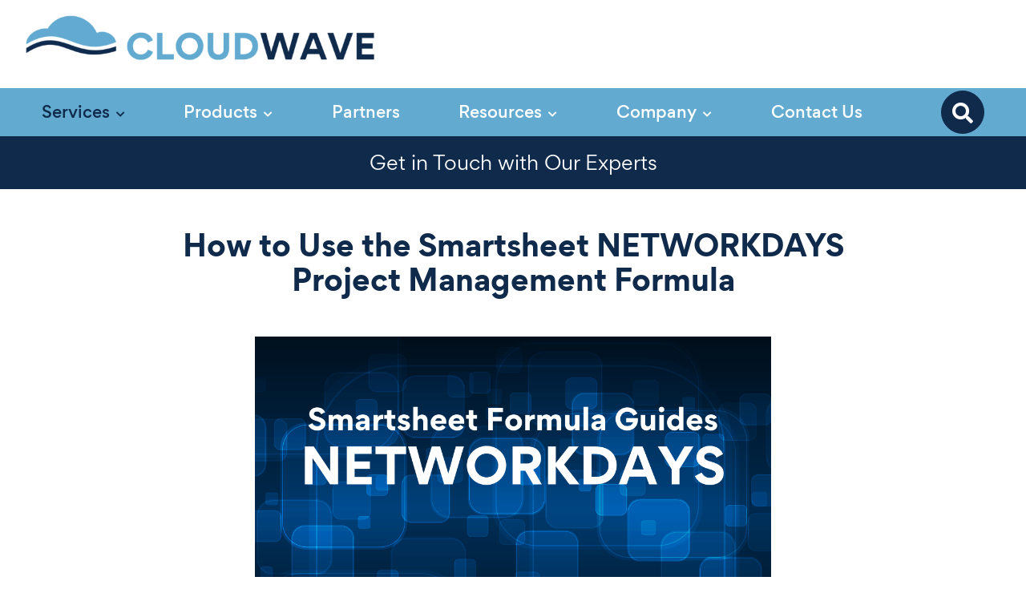

--- FILE ---
content_type: text/html
request_url: https://cloudwaveinc.com/blog-networkdays-formula/
body_size: 6722
content:
<!DOCTYPE html>
<html lang="en">

<head>
    <meta charset="utf-8">
    <title>How to Use the Smartsheet NETWORKDAYS Project Management Formula | CloudWave Blog
    </title>
    <meta name="description" content="Connect any software system with Smartsheet and improve your workflow. Here are our top eight tips for a seamless Smartsheet integration.
		">
    <meta name="viewport" content="width=device-width, initial-scale=1.0, user-scalable=0">
    <!-- Favicons -->
    <link href="https://repo.cloudwaveinc.com/img/favicon.png" rel="icon">
    <!-- Bootstrap CSS -->
    <link rel="stylesheet" href="../assets/css/bootstrap.min.css">
    <!-- Fontawesome CSS -->
    <link rel="stylesheet" href="../assets/plugins/fontawesome/css/fontawesome.min.css">
    <link rel="stylesheet" href="../assets/plugins/fontawesome/css/all.min.css">

    <!-- Main CSS -->
    <link rel="stylesheet" href="../assets/css/header.css">

    <link rel="stylesheet" href="../assets/css/style.css">
    <link rel="stylesheet" href="../assets/css/style_sheet2.css">
    <!-- Google tag (gtag.js) -->
    <script async src="https://www.googletagmanager.com/gtag/js?id=G-LP92K2DN4M"></script>
    <script>
        window.dataLayer = window.dataLayer || [];
        function gtag() { dataLayer.push(arguments); }
        gtag('js', new Date());
        gtag('config', 'G-LP92K2DN4M'); 
    </script>
    <!-- HTML5 shim and Respond.js IE8 support of HTML5 elements and media queries -->
    <!--[if lt IE 9]>
		<script src="../assets/js/html5shiv.min.js"></script>
		<script src="../assets/js/respond.min.js"></script>
		<![endif]-->
    <script type="application/ld+json">
			{
			  "@context": "https://schema.org",
			  "@type": "Corporation",
			  "name": "CloudWave",
			  "url": "https://cloudwaveinc.com/",
			  "logo": "https://cloudwaveinc.com/",
			  "sameAs": [
				"https://www.linkedin.com/company/cloudwave/",
				"https://twitter.com/cloudwaveinc"
			  ]
			}
		</script>
    <!-- Google tag (gtag.js) -->
    <script async src="https://www.googletagmanager.com/gtag/js?id=G-LP92K2DN4M"></script>
    <script>
        window.dataLayer = window.dataLayer || [];
        function gtag() { dataLayer.push(arguments); }
        gtag('js', new Date());
        gtag('config', 'G-LP92K2DN4M'); 
    </script>
    <!-- HTML5 shim and Respond.js IE8 support of HTML5 elements and media queries -->
    <!--[if lt IE 9]>
		<script src="../assets/js/html5shiv.min.js"></script>
		<script src="../assets/js/respond.min.js"></script>
		<![endif]-->
    <!-- <script>
			window.history.pushState('/', 'CloudWave Inc', '/blog-networkdays-formula/');
		</script> -->
    <!-- Google Tag Manager -->
    <script>(function (w, d, s, l, i) {
            w[l] = w[l] || []; w[l].push({
                'gtm.start':
                    new Date().getTime(), event: 'gtm.js'
            }); var f = d.getElementsByTagName(s)[0],
                j = d.createElement(s), dl = l != 'dataLayer' ? '&l=' + l : ''; j.async = true; j.src =
                    'https://www.googletagmanager.com/gtm.js?id=' + i + dl; f.parentNode.insertBefore(j, f);
        })(window, document, 'script', 'dataLayer', 'GTM-MXDS7LBG');</script>
    <!-- End Google Tag Manager --> 
<!-- Apollo snippet -->
 <script>function initApollo(){var n=Math.random().toString(36).substring(7),o=document.createElement("script");
o.src="https://assets.apollo.io/micro/website-tracker/tracker.iife.js?nocache="+n,o.async=!0,o.defer=!0,
o.onload=function(){window.trackingFunctions.onLoad({appId:"687809edcfda700019511c6f"})},
document.head.appendChild(o)}initApollo();</script>
<!-- /Apollo snippet-->
</head>

<body>
    <!-- Google Tag Manager (noscript) -->
    <noscript><iframe src="https://www.googletagmanager.com/ns.html?id=GTM-MXDS7LBG" height="0" width="0"
            style="display:none;visibility:hidden"></iframe></noscript>
    <!-- End Google Tag Manager (noscript) -->


    <!-- Main Wrapper -->
    <div class="main-wrapper">
        <div id="loader-wrapper">
            <div id="loader">
                <div class="loader-ellips">
                    <span class="loader-ellips__dot"></span>
                    <span class="loader-ellips__dot"></span>
                    <span class="loader-ellips__dot"></span>
                    <span class="loader-ellips__dot"></span>
                </div>
            </div>
        </div>
        <!-- Header -->
        <header class="header header-top">
            <nav class="navbar navbar-expand-lg header-nav">
                <div class="navbar-header">
                    <a id="mobile_btn" href="javascript:void(0);">
                        <span class="bar-icon">
                            <span></span>
                            <span></span>
                            <span></span>
                        </span>
                    </a>
                    <a href="/" class="navbar-brand logo">
                        <img src="https://repo.cloudwaveinc.com/img/logo.png" class="img-fluid" alt="Logo">
                    </a>
                </div>
                <div class="main-menu-wrapper">
                    <div class="menu-header">
                        <a href="/" class="menu-logo">
                            <img src="https://repo.cloudwaveinc.com/img/logo.png" class="img-fluid" alt="Logo">
                        </a>
                        <a id="menu_close" class="menu-close" href="javascript:void(0);">
                            <i class="fas fa-times"></i>
                        </a>
                    </div>
                    <div class="menu-bar-horiz">
                        <ul class="main-nav bg-trans">
                            <!-- <li>
									<a href="/">Home</a>
									</li> -->
                            <li class="has-submenu   active">
                                <a href="javascript:void(0);">Services <i class="fas fa-chevron-down"></i></a>
                                <ul class="submenu">
                                    <li><a href="../salesforce/">Salesforce</a></li>
                                    <li><a href="../mulesoft/">MuleSoft</a></li>
                                    <li><a href="../google-cloud-platform/">Google Cloud Platform</a></li>
                                    <li><a href="../smartsheet/">Smartsheet</a></li>
                                    <li><a href="../aws/">AWS</a></li>
                                    <li><a href="../azure/">Azure</a></li>
                                    <li><a href="../cloud-integration-services/">Cloud Integration Services</a></li>
                                    <li><a href="../ai/">Artificial Intelligence</a></li>
									<li><a href="../creatio/">Creatio</a></li>
                                </ul>
                            </li>
                            <li class="has-submenu">
                                <a href="javascript:void(0);">Products <i class="fas fa-chevron-down"></i></a>
                                <ul class="submenu">
                                    <li><a href="../docdigitizer-ai/">DocDigitizer AI</a></li>
                                    <li><a href="../space-booking/">Space Booking</a></li>
                                    <li><a href="../sandbox-management-app/">Sandbox Management</a></li>
                                    <li><a href="../xcavate/">XCavate</a></li>
                                </ul>
                            </li>
                            <li>
                                <a href="../partners/">Partners</a>
                            </li>
                            <li class=" has-submenu">
                                <a href="javascript:void(0);">Resources <i class="fas fa-chevron-down"></i></a>
                                <ul class="submenu">
                                    <li><a href="../case-studies/">Case Studies</a></li>
                                    <li><a href="../blogs/">Blogs</a></li>
                                </ul>
                            </li>
                            <li class="has-submenu">
                                <a href="javascript:void(0);">Company <i class="fas fa-chevron-down"></i></a>
                                <ul class="submenu">
                                    <li><a href="../about-us/">About Us</a></li>
                                    <li><a href="../news-events/">News & Events</a></li>
                                    <li><a href="../clients/">Clients</a></li>
                                    <li><a href="../careers/">Careers</a></li>
                                </ul>
                            </li>
                            <li>
                                <a href="../contact-us/">Contact Us</a>
                            </li>
                            <li class="searchbar list-unstyled">
                                <i class="fa fa-search" aria-hidden="true"></i>
                                <div class="togglesearch">
                                    <form id="lunrSearchForm" name="lunrSearchForm" action="../search/">
                                        <input name="q" type="text" placeholder="Search..."
                                            class="search-input form-search-sec top-search/">
                                        <input type="hidden" value="Search">
                                    </form>
                                </div>
                            </li>
                        </ul>
                    </div>
                </div>
            </nav>
        </header>
        <!-- /Header -->
        <!-- Breadcrumb -->
        <div class="breadcrumb-bar">
            <div class="container-fluid">
                <div class="row align-items-center">
                    <div class="col-md-12 col-12 d-flex justify-content-center">
                        <a href="../contact-us#scroll-view">Get in Touch with Our Experts</a>
                    </div>
                </div>
            </div>
        </div>
        <!-- /Breadcrumb -->
        <!-- Page Content -->
        <div class="content pt-0">
            <!-- banner section -->
            <section>
                <div class="container-fluid blog-container">
                    <div class="row">
                        <div class="col-lg-12">
                            <h1 class="mt-lg-5 mt-1 inner-blog text-center">How to Use the Smartsheet NETWORKDAYS
                                Project Management Formula

                            </h1>
                            <img src="https://repo.cloudwaveinc.com/img/blog-new/N.png" alt=""
                                class="img-fluid Google-Appsheet-img mx-auto d-block ">
                        </div>
                    </div>
                </div>
            </section>
            <!-- /baneer section -->
            <!-- integration section -->
            <section class="process-section integration-section ">
                <div class="container-fluid blog-container">
                    <div class="row ">
                        <div class="col-lg-12">
                            <div class="card-body  py-0">

                                <p class="card-text margin-btm-sec">
                                    In Smartsheet project management, accurately calculating the number of working days
                                    between two dates is crucial for planning and scheduling tasks effectively. To
                                    assist with this detail, Smartsheet offers the NETWORKDAYS and NETWORKDAY functions,
                                    which make it easy to determine the number of working days and adjust for
                                    non-working days and holidays. In this blog post, we will explore how to use the
                                    NETWORKDAYS formula by itself and as part of an IF function, as well as how to
                                    customize working days at both the organization and sheet levels.


                                </p>
                                <h3 class="card-title "> Understanding the NETWORKDAYS Formula

                                </h3>

                                <p class="margin-btm-sec card-text">The NETWORKDAYS formula in Smartsheet allows users
                                    to calculate the number of working days between two dates. It excludes weekends
                                    (Saturday and Sunday) and, optionally, any specified holidays or non-working days.
                                    The result returned by the NETWORKDAYS formula represents the total working days,
                                    making it an invaluable tool for determining task durations, project timelines, and
                                    resource allocation.

                                </p>
                                <h3 class="card-title ">Using the NETWORKDAYS Formula

                                </h3>
                                <p class="card-text">
                                    The syntax for the NETWORKDAYS formula is as follows:
                                </p>
                                <p class="card-text">
                                    NETWORKDAYS(start_date, end_date, [holidays])

                                </p>
                                <p class="card-text">
                                    Here's what each parameter means:

                                </p>
                                <p class="card-text">
                                    - `start_date`: The starting date of the date range.

                                </p>
                                <p class="card-text">
                                    - `end_date`: The ending date of the date range.
                                </p>
                                <p class="card-text">
                                    - `[holidays]`: (Optional) A list of holidays or non-working days to be excluded
                                    from the count.
                                </p>
                                <p class="card-text">
                                    For example, if you want to calculate the number of working days between two dates,
                                    say from August 1, 2023, to August 15, 2023, and you want to exclude August 7, 2023,
                                    which is a public holiday, you can use the formula:
                                </p>
                                <p class="card-text">
                                    `=NETWORKDAYS(DATE(2023, 8, 1), DATE(2023, 8, 15), DATE(2023, 8, 7))`

                                </p>
                                <p class="margin-btm-sec card-text">This formula will return the total working days
                                    between the given dates, excluding August 7, 2023, from the count.

                                </p>
                                <h3 class="card-title ">Using the NETWORKDAY Formula

                                </h3>
                                <p class="card-text">
                                    Similar to NETWORKDAYS, Smartsheet also offers the NETWORKDAY formula, which returns
                                    the number of working days between two dates but adds 1 day to the result if the
                                    start date falls on a non-working day (e.g., a weekend or specified holiday). This
                                    is particularly useful when you want to count the start date itself as a working
                                    day.
                                </p>
                                <p class="card-text">
                                    The syntax for the NETWORKDAY formula is the same as NETWORKDAYS:

                                </p>
                                <p class="margin-btm-sec card-text">
                                    NETWORKDAY(start_date, end_date, [holidays])


                                </p>
                                <h3 class="card-title ">Customizing Working Days at the Organization Level

                                </h3>
                                <p class="card-text">
                                    Smartsheet allows you to customize working days at both the organization level and
                                    the sheet level. Customizing working days at the organization level will impact all
                                    sheets that use project settings.

                                </p>
                                <p class="card-text">Here's how to do it:
                                </p>
                                <div class="blog-ol-list  margin-btm-sec">
                                    <ul>
                                        <li>Go to the Admin Center in Smartsheet.

                                        </li>
                                        <li>Under Working Days & Resources, select Working Days.

                                        </li>
                                        <li>Check or uncheck the working days based on your organization's schedule. By
                                            default, Monday through Friday should be checked for a standard 5-day work
                                            week. However, you can edit this to accommodate a 4-day or 6-day work week,
                                            as needed.


                                        </li>
                                        <li>Optionally, you can list other non-working days, such as holidays, by
                                            entering the dates manually or using the date picker for that section.
                                            Remember to update these dates each year.
                                        </li>


                                    </ul>
                                </div>
                                <h3 class="card-title ">Customizing Working Days at the Sheet Level</h3>
                                <p class="card-text">
                                    You also have the option to customize working days for individual sheets. This
                                    customization will apply only to the specific sheet.

                                </p>
                                <p class="card-text">
                                    Here's how to do it:
                                </p>
                                <div class="blog-ol-list margin-btm-sec">
                                    <ul>
                                        <li>Open the sheet in Smartsheet and make sure you are viewing it in Gantt View.

                                        </li>
                                        <li>Use the settings icon in the top right corner to access the project
                                            settings.


                                        </li>
                                        <li>Under Working Days, select edit.

                                        </li>
                                        <li>Customize the working days and non-working days as needed.

                                        </li>


                                    </ul>
                                </div>
                                <h3 class="card-title">Using NETWORKDAYS in an IF Function
                                </h3>
                                <p class="card-text">
                                    The NETWORKDAYS formula can be combined with other functions, such as the IF
                                    function, to create more sophisticated calculations. For instance, you might want to
                                    determine whether a task is critical based on the number of working days required
                                    for its completion.


                                </p>


                                <p class="card-text">
                                    Consider the following example:

                                </p>
                                <p class="card-text">

                                    `=IF(NETWORKDAYS([Start Date]@row, [End Date]@row) > 5, "Critical", "Not Critical")`

                                </p>
                                <p class="margin-btm-sec card-text">
                                    In this formula, if the number of working days between the start date and end date
                                    of a task is greater than 5, the task will be labeled as "Critical"; otherwise, it
                                    will be labeled as "Not Critical."

                                </p>


                                <!--  section -->
                                <section class=" benifits-section process-section drive-your-busin-sec">
                                    <div class="container-fluid">
                                        <div class="row">

                                            <div class="col-lg-12 d-flex justify-content-center mb-5">
                                                <div class="embed-responsive embed-responsive-16by9 w-75">

                                                    <iframe src="https://www.youtube.com/embed/DYiSmWSdPKk"
                                                        frameborder="0" allowfullscreen></iframe>
                                                </div>

                                            </div>
                                            <!--  -->
                                        </div>
                                    </div>
                                </section>
                                <!-- / section -->
                                <h3 class="card-title">Practical Examples with Project Plan Sheet</h3>

                                <p class="margin-btm-sec card-text">To gain a better understanding of how to use the
                                    NETWORKDAYS and NETWORKDAY functions by themselves, as well as within an IF
                                    function, you can refer to a tutorial video. The video showcases specific examples
                                    using a project plan sheet, highlighting the step-by-step process of calculating
                                    working days and adjusting for holidays and non-working days.


                                </p>
                                <h3 class="card-title">Improving Clarity with the Smartsheet NETWORKDAYS Formula

                                </h3>
                                <p class="margin-btm-sec card-text">The Smartsheet NETWORKDAYS and NETWORKDAY functions
                                    are valuable tools for project managers to accurately calculate working days and
                                    determine task durations. By utilizing these formulas in combination with other
                                    functions, such as IF, project managers can create more customized and sophisticated
                                    calculations to streamline their project planning and scheduling processes.
                                    Additionally, customizing working days at both the organization and sheet levels
                                    allows for more accurate and flexible project management.

                                </p>
                                <h3 class="card-title">Smartsheet Project Management Solutions from CloudWave</h3>
                                <p class="card-title">
                                    If you’re considering Smartsheet for project management and data analysis, look for
                                    a Smartsheet Platinum Partner like CloudWave who understands the technology best
                                    practices and prioritizes your unique business needs.

                                </p>
                                <p class="card-title">
                                    Through Smartsheet integration, we deliver cross-platform functionality​ that helps
                                    you bring your system together for an end-to-end solution within Smartsheet​. Using
                                    automation, we reduce tedious manual processes to save time and improve
                                    productivity.

                                </p>
                                <p class="margin-btm-sec card-text">CloudWave also provides Smartsheet support
                                    throughout the entire project lifecycle - defining scope, architecture, design,
                                    development and deployment.​ As your data environment constantly changes, we offer
                                    continued support beyond the project in an ever-shifting digital landscape.
                                </p>
                                <h4 class="card-title">
                                    To learn more about some of our successful Smartsheet projects, <a
                                        href="../smartsheet/" class="text-light-blue1">check out our case studies</a>.
                                </h4>
                                <h4 class="card-title">
                                    If you are looking for an experienced Smartsheet partner, <a
                                        href="../contact-us/#scroll-view" class="text-light-blue1">reach out to our
                                        experts </a>at CloudWave today.
                                </h4>
                            </div>
                        </div>
                    </div>
                </div>
            </section>
            <!-- /integreation section -->
        </div>
        <!-- /Page Content -->
        <!-- Footer -->
        <footer class="footer">
            <div class="footer-top">
                <!-- <div class="container-fluid"> -->
                <div class="row">
                    <div class="col-lg-4 col-md-4 col-sm-4 col-6">
                        <div class="footer-widget footer-about">
                            <div class="footer-logo">
                                <img src="https://repo.cloudwaveinc.com/img/white-logo.png" alt="logo" class="img-fluid"
                                    style="margin-top: -15px;">
                            </div>
                            <div class="footer-about-content text-center">
                                <p class="mb-2">Cloud computing to help your business work faster, cheaper, and better.
                                </p>
                                <div class="social-img-sec social-img-white">
                                    <a target="_blank" href="https://www.linkedin.com/company/cloudwave/"><img class=""
                                            src="https://repo.cloudwaveinc.com/img/Social-Media-Icons/linkedIn-white.png"
                                            alt=""></a>
                                    <a target="_blank" href="https://twitter.com/CloudWaveDC "><img class=""
                                            src="https://repo.cloudwaveinc.com/img/Social-Media-Icons/twitter-white.png"
                                            alt=""></a>
                                    <a target="_blank" href="https://www.youtube.com/channel/UCWkHxiwt7K09hEW2950LgLw ">
                                        <img class=""
                                            src="https://repo.cloudwaveinc.com/img/Social-Media-Icons/youtube-white.png"
                                            alt=""></a>
                                </div>
                            </div>

                        </div>
                    </div>
                    <div class="col-lg-2 col-md-2  col-sm-4 col-6">
                        <div class="footer-widget footer-menu">
                            <h2 class="footer-title">Services</h2>
                            <ul>
                                <li><a href="../salesforce/">Salesforce</a></li>
                                <li><a href="../mulesoft/">MuleSoft</a></li>
                                <li><a href="../google-cloud-platform/">Google Cloud</a></li>
                                <li><a href="../smartsheet/">Smartsheet</a></li>
                                <li><a href="../aws/">AWS</a></li>
                                <li><a href="../azure/">Azure</a></li>
                                <li><a href="../cloud-integration-services/">Cloud Integration</a></li>
                                <li class="mb-3"><a href="../ai/">Artificial Intelligence</a></li>
                            </ul>
                        </div>
                    </div>
                    <div class="col-lg-2 col-md-2  col-sm-4 col-6">
                        <div class="footer-widget footer-menu">
                            <h2 class="footer-title">Products</h2>
                            <ul>
                                <li><a href="../space-booking/">Space Booking</a></li>
                                <li><a href="../sandbox-management-app/">Sandbox Management</a></li>
                                <li class="mb-3"><a href="../xcavate/">XCavate</a></li>
                            </ul>
                        </div>
                        <div class="footer-widget footer-menu">
                            <h2 class="footer-title">Resources</h2>
                            <ul>
                                <li><a href="../case-studies/">Case Studies</a></li>
                                <li class="mb-3"><a href="../blogs/">Blogs</a></li>
                            </ul>
                        </div>
                    </div>
                    <div class="col-lg-2 col-md-2  col-sm-4 col-6">
                        <div class="footer-widget footer-menu">
                            <h2 class="footer-title"><a href="../partners/">Partners</a></h2>

                        </div>
                        <div class="footer-widget footer-menu">
                            <h2 class="footer-title">Company</h2>
                            <ul>
                                <li><a href="../about-us/">About Us</a></li>
                                <li><a href="../news-events/">News & Events</a></li>
                                <li><a href="../clients/">Clients</a></li>
                                <li class="mb-3"><a href="../careers/">Careers</a></li>
                            </ul>
                        </div>
                    </div>
                    <div class="col-lg-2 col-md-2  col-sm-4 col-6">
                        <div class="footer-widget footer-menu">
                            <h2 class="footer-title"><a href="../contact-us/">Contact Us</a></h2>

                        </div>
                        <div class="footer-widget footer-menu">
                            <h2 class="footer-title">Follow Us</h2>
                            <ul>
                                <li><a target="_blank" href="https://www.linkedin.com/company/cloudwave/">LinkedIn</a>
                                </li>
                                <li><a target="_blank" href="https://twitter.com/CloudWaveDC ">Twitter</a></li>
                                <li><a target="_blank"
                                        href="https://www.youtube.com/channel/UCWkHxiwt7K09hEW2950LgLw ">YouTube</a>
                                </li>

                            </ul>
                        </div>
                        <div class="footer-widget footer-menu">
                            </br>
                            <h2 class="footer-title"><a href="../privacy-policy/">Privacy Policy</a></h2>
                        </div>
                    </div>

                </div>
                <!-- </div> -->
            </div>

        </footer>
        <!-- /Footer -->
    </div>
    <!-- /Main Wrapper -->
    <!-- jQuery -->
    <script src="../assets/js/jquery-3.5.1.min.js"></script>
    <!-- Bootstrap Core JS -->
    <script src="../assets/js/bootstrap.bundle.min.js"></script>

    <!-- Custom JS -->
    <script src="../assets/js/header.js"></script>
    <script src="../assets/js/script.js"></script>
    <script type="text/javascript">
        _linkedin_partner_id = "5036004";
        window._linkedin_data_partner_ids = window._linkedin_data_partner_ids || [];
        window._linkedin_data_partner_ids.push(_linkedin_partner_id);
    </script>
    <script type="text/javascript">
        (function (l) {
            if (!l) {
                window.lintrk = function (a, b) { window.lintrk.q.push([a, b]) };
                window.lintrk.q = []
            }
            var s = document.getElementsByTagName("script")[0];
            var b = document.createElement("script");
            b.type = "text/javascript"; b.async = true;
            b.src = "https://snap.licdn.com/li.lms-analytics/insight.min.js";
            s.parentNode.insertBefore(b, s);
        })(window.lintrk);
    </script>
    <noscript>
        <img height="1" width="1" style="display:none;" alt=""
            src="https://px.ads.linkedin.com/collect/?pid=5036004&fmt=gif" />
    </noscript>

</body>

</html>

--- FILE ---
content_type: text/css
request_url: https://cloudwaveinc.com/assets/css/header.css
body_size: 3594
content:
/*-----------------
	10. Header
-----------------------*/
.navbar-header {
	padding: 0 30px;
}

.header-nav {
	-webkit-box-orient: vertical;
	-webkit-box-direction: normal;
	    -ms-flex-direction: column;
	        flex-direction: column;
	-webkit-box-align: center;
	-ms-flex-align: center;
	align-items: flex-start;
	background-color: #2d3952;
	border: 0;
	display: -webkit-box;
	display: -ms-flexbox;
	display: flex;
	-ms-flex-wrap: wrap;
	flex-wrap: nowrap;
	-webkit-box-pack: justify;
	        justify-content: space-between;
	-webkit-justify-content: space-between;
	-ms-flex-pack: space-between;
	position: relative;
	height: 170px;
	padding: 0px;
	margin-bottom: 0;
}

.header-top {
	background: #ffffff;
	display: block;
	width: 100%;
	padding: 0;
	position: sticky;
	top: 0;
	z-index: 1060;
}

.header-top .header-nav {
	background: transparent;
}

.main-nav {
	display: -webkit-box;
	display: -ms-flexbox;
	display: flex;
	list-style: none;
	margin: 0;
	padding: 0;
	-ms-flex-pack: distribute;
	    justify-content: space-around;
}

.main-nav>li.active>a {
	color: #102A4C !important;
}

.main-nav>li .submenu li a {
	display: block;
	padding: 10px 15px;
	clear: both;
	white-space: nowrap;
	font-size: 14px;
	color: #2d3b48;
	-webkit-transition: all 0.35s ease;
	-o-transition: all 0.35s ease;
	transition: all 0.35s ease;
	width: 100%;
	border-top: 1px solid #f0f0f0;
}

.main-nav>li .submenu>li.has-submenu>a::after {
	content: "\f054";
	font-family: "Font Awesome 5 Free";
	font-weight: 900;
	position: absolute;
	right: 15px;
	top: 12px;
	font-size: 13px;
}

.main-nav>li .submenu li {
	position: relative;
}

.main-nav li a {
	display: block;
	font-size: 14px;
	font-weight: 500;
}

.main-nav.bg-trans li a {
	display: block;
	font-size: 20px;
	font-weight: 500;
	color: #FFFFFF;
}

.main-nav li.login-link {
	display: none;
}

.logo {
	display: inline-block;
	margin-right: 30px;
	width: 440px;
}

.menu-bar-horiz {
	background-color: #62AAD0;
	padding: 0 30px;
}


.header-contact-img {
	display: inline-block;
}

.header-contact-img i {
	color: rgba(0, 0, 0, 0.5);
	font-size: 30px;
}

.header-contact-detail {
	display: inline-block;
	padding-left: 10px;
}

.header-contact-detail p.contact-header {
	color: #484848;
	font-size: 13px;
	font-weight: 500;
	margin-bottom: 2px;
	text-align: left;
}

.header-contact-detail p.contact-info-header {
	color: #102A4C;
	font-weight: 500;
	font-size: 14px;
	margin-bottom: 0;
}

.header-navbar-rht {
	margin: 0;
	padding: 0;
}

.header-navbar-rht li {
	-webkit-box-align: center;
	-ms-flex-align: center;
	align-items: center;
	display: -webkit-inline-box;
	display: -ms-inline-flexbox;
	display: inline-flex;
	-webkit-box-pack: center;
	        justify-content: center;
	-webkit-justify-content: center;
	-ms-flex-pack: center;
	padding: 0 17px;
}

.header-navbar-rht li a {
	color: #111111;
}

.header-navbar-rht li:last-child {
	padding-right: 0px;
}

.header-navbar-rht li .dropdown-menu {
	border: 0;
	-webkit-box-shadow: 0 0 3px rgba(0, 0, 0, 0.1);
	        box-shadow: 0 0 3px rgba(0, 0, 0, 0.1);
}

.header-navbar-rht .dropdown-toggle::after {
	display: none;
}

.header-navbar-rht li .dropdown-menu::before {
	content: "";
	position: absolute;
	top: 2px;
	right: 0;
	border: 7px solid #fff;
	border-color: transparent transparent #ffffff #ffffff;
	-webkit-transform-origin: 0 0;
	-ms-transform-origin: 0 0;
	    transform-origin: 0 0;
	-webkit-transform: rotate(135deg);
	-ms-transform: rotate(135deg);
	    transform: rotate(135deg);
	-webkit-box-shadow: -2px 2px 2px -1px rgba(0, 0, 0, 0.1);
	        box-shadow: -2px 2px 2px -1px rgba(0, 0, 0, 0.1);
}

.header-navbar-rht li .dropdown-menu .dropdown-item {
	border-top: 1px solid #f0f0f0;
	padding: 10px 15px;
}

.header-navbar-rht li .dropdown-menu .dropdown-item:first-child {
	border-top: 0;
	border-radius: 5px 5px 0 0;
}

.header-navbar-rht li .dropdown-menu .dropdown-item:last-child {
	border-radius: 0 0 5px 5px;
}

.header-navbar-rht li a.header-login:hover {
	background-color: #62AAD0;
	border-color: #62AAD0;
	color: #fff;
}

.header-navbar-rht li .dropdown-menu a:hover {
	color: #62AAD0;
	letter-spacing: 0.5px;
	padding-left: 20px;
	background-color: #fff;
}

.header-navbar-rht li a.header-login {
	border: 2px solid #62AAD0;
	border-radius: 4px;
	padding: 10px 15px !important;
	text-align: center;
	font-size: 15px;
	color: #62AAD0;
	text-transform: uppercase;
	font-weight: 500;
}

.header .has-arrow .dropdown-toggle:after {
	border-top: 0;
	border-left: 0;
	border-bottom: 2px solid #757575;
	border-right: 2px solid #757575;
	content: "";
	height: 8px;
	display: inline-block;
	pointer-events: none;
	-webkit-transform-origin: 66% 66%;
	-ms-transform-origin: 66% 66%;
	transform-origin: 66% 66%;
	-webkit-transform: rotate(45deg);
	-ms-transform: rotate(45deg);
	transform: rotate(45deg);
	-webkit-transition: all 0.15s ease-in-out;
	-o-transition: all 0.15s ease-in-out;
	transition: all 0.15s ease-in-out;
	width: 8px;
	vertical-align: 2px;
	margin-left: 10px;
}

.header .has-arrow .dropdown-toggle[aria-expanded="true"]:after {
	-webkit-transform: rotate(-135deg);
	-ms-transform: rotate(-135deg);
	transform: rotate(-135deg);
}

.user-menu {
	float: right;
	margin: 0;
	position: relative;
	z-index: 99;
}

.user-menu.nav>li>a {
	color: #fff;
	font-size: 14px;
	line-height: 58px;
	padding: 0 15px;
	height: 60px;
}

.user-menu.nav>li>a:hover,
.user-menu.nav>li>a:focus {
	background-color: rgba(0, 0, 0, 0.2);
}

.user-menu.nav>li>a:hover i,
.user-menu.nav>li>a:focus i {
	color: #fff;
}

.user-img {
	display: inline-block;
	position: relative;
}

.user-img>img {
	height: 31px;
	-o-object-fit: cover;
	   object-fit: cover;
	width: 31px;
}

.user-menu.nav>li>a.mobile_btn {
	border: 0;
	position: relative;
	padding: 0;
	margin: 0;
	cursor: pointer;
}

.header-navbar-rht .dropdown-menu {
	min-width: 200px;
	padding: 0;
}

.header-navbar-rht .dropdown-menu .dropdown-item {
	padding: 7px 15px;
}

.header-navbar-rht .dropdown-menu .dropdown-item {
	-webkit-box-align: center;
	-ms-flex-align: center;
	align-items: center;
	display: -webkit-box;
	display: -ms-flexbox;
	display: flex;
	border-top: 1px solid #e3e3e3;
	padding: 10px 15px;
}

.header-navbar-rht .dropdown-menu .dropdown-item:hover {
	color: #62AAD0;
}

.user-header {
	display: -webkit-box;
	display: -ms-flexbox;
	display: flex;
	padding: 10px 15px;
}

.user-header .user-text {
	margin-left: 10px;
}

.user-header .user-text h6 {
	font-size: 15px;
	margin-bottom: 2px;
}

.header-navbar-rht .logged-item .nav-link {
	-webkit-box-align: center;
	-ms-flex-align: center;
	align-items: center;
	display: -webkit-inline-box;
	display: -ms-inline-flexbox;
	display: inline-flex;
	font-size: 14px;
	line-height: 60px;
	padding: 0 10px;
}

.togglesearch {
	position: absolute;
	top: 56px;
	right: 1%;
	width: 280px;
	border: 4px solid #e3e3e3;
	display: none;
	z-index: 999;
	background: #fff;
	padding: 0;
	border-radius: 0px;
	-webkit-box-shadow: 0px 2px 8px rgb(183 183 183 / 25%);
	        box-shadow: 0px 2px 8px rgb(183 183 183 / 25%);
}

.togglesearch:before {
	content: "";
	position: absolute;
	top: -30px;
	right: 13px;
	/* border-left: 12px solid transparent;
	border-right: 12px solid transparent;
	border-top: 14px solid transparent;
	border-bottom: 14px solid #102A4C; */
	border: 0;
}

.togglesearch input[type="text"] {
	width: 270px;
	padding: 5px 10px;
	border: 0px solid #e3e3e3;
	height: 40px;
	border-radius: 0;
	font-size: 20px;
	color: #102A4C;
	float: left;
	outline: none;
	font-weight: 600;
}
.form-search-sec::-moz-placeholder {
	color: #102A4C;
	font-size: 20px;
}

.form-search-sec:-ms-input-placeholder {
	color: #102A4C;
	font-size: 20px;
}

.form-search-sec::-ms-input-placeholder {
	color: #102A4C;
	font-size: 20px;
}

.form-search-sec::placeholder {
	color: #102A4C;
	font-size: 20px;
}
.togglesearch button {
	display: none;
	margin-bottom: 0;
	width: 0;
	padding: 5px 0;
	background: #102A4C;
	color: #fff;
	margin-left: -6px;
	border: 0px solid #e3e3e3;
	outline: none;
	cursor: pointer;
	height: 40px;
	border-radius: 0;
}

.togglesearch button:hover {
	color: #ffffff;
}

.dropdown-item img {
	margin-right: 5px;
}

.nav-item>a {
	color: #fff;
	font-size: 14px;
}

.nav-book-content span {
	font-weight: 500;
	font-size: 14px;
}

.nav-book-content p {
	font-weight: 500;
	font-size: 12px;
}

.nav-booking {
	width: 48px;
	height: 48px;
	border-radius: 50%;
	background: #0066dd;
	text-align: center;
	padding: 13px;
}

.header-navbar-rht .contact-item a {
	background: var(--clr-rose);
	color: #fff;
	border-radius: 60px;
	padding: 15px;
	display: inline-block;
}

.btn-fill {
	background: var(--clr-rose);
	color: #fff;
	border-radius: 30px;
	-webkit-box-shadow: -2px 2px 4px rgba(5, 90, 190, 0.1);
	        box-shadow: -2px 2px 4px rgba(5, 90, 190, 0.1);
	font-size: 18px;
	padding: 10px 40px;
	font-family: "PoetsenOne";
}

.btn-fill:hover {
	background: var(--clr-blue);
	color: #fff;
}

.btn-fill-blue {
	display: block;
	text-align: center;
	background: var(--clr-blue);
	border-radius: 0;
	color: #fff;
	font-family: PoetsenOne;
}

.btn-fill-blue:hover {
	background: var(--clr-rose);
	color: #fff;
}

.section-heading h2 {
	color: #292a49;
	font-family: "Pridi", serif;
	font-size: 24px;
	font-weight: 800;
}

.section-heading p {
	color: #ee2e24;
	font-weight: 500;
}

.section-heading.section-bg h2 {
	color: #fff;
	font-family: "Pridi", serif;
	font-size: 24px;
	font-weight: 800;
}

.section-heading.section-bg p {
	color: #fff;
	font-weight: 500;
}

.section-heading {
	position: relative;
	padding-bottom: 30px;
}

.section-heading:before {
	content: "";
	top: 0;
	right: 0;
	left: 0;
	bottom: 0;
	background: url(https://repo.cloudwaveinc.com/img/active.png);
	position: absolute;
	width: 100px;
	background-repeat: no-repeat;
	margin: auto;
	-webkit-transform: translate(35%, -25%);
	    -ms-transform: translate(35%, -25%);
	        transform: translate(35%, -25%);
}

.reviews-section {
	padding: 80px 0 90px;
}

.collection-section {
	padding: 30px 0;
}

.section.bg-grey {
	background: #f7f6ff;
}

@media (min-width: 992px) {
	.display-none-img {
		display: none;
	}

	.container {
		max-width: 1440px;
	}

	.main-nav>li {
		margin-right: 30px;
	}

	.main-nav>li:last-child {
		margin-right: 0;
	}

	.main-nav li {
		display: block;
		position: relative;
	}

	.main-nav>li>a {
		line-height: 60px;
		padding: 0 !important;
		color: #fff;
	}


	.navbar>li>i:hover {
		cursor: pointer;
	}

	.main-nav>li>a>i {
		font-size: 12px;
		margin-left: 3px;
	}

	.main-nav li>ul {
		background-color: #fff;
		border-radius: 5px;
		-webkit-box-shadow: 0 0 3px rgba(0, 0, 0, 0.1);
		        box-shadow: 0 0 3px rgba(0, 0, 0, 0.1);
		display: block;
		font-size: 14px;
		left: 0;
		margin: 0;
		min-width: 200px;
		opacity: 0;
		padding: 0;
		position: absolute;
		-webkit-transition: all 0.2s ease;
		-o-transition: all 0.2s ease;
		transition: all 0.2s ease;
		-webkit-transform: translateY(20px);
		-ms-transform: translateY(20px);
		transform: translateY(20px);
		top: 100%;
		visibility: hidden;
		z-index: 1000;
	}

	.main-nav li .submenu::before {
		border: 7px solid #fff;
		border-color: transparent transparent #fff #fff;
		-webkit-box-shadow: -2px 2px 2px -1px rgba(0, 0, 0, 0.1);
		        box-shadow: -2px 2px 2px -1px rgba(0, 0, 0, 0.1);
		content: "";
		left: 45px;
		position: absolute;
		top: 2px;
		-webkit-transform-origin: 0 0;
		-ms-transform-origin: 0 0;
		    transform-origin: 0 0;
		-webkit-transform: rotate(135deg);
		-ms-transform: rotate(135deg);
		    transform: rotate(135deg);
	}

	.main-nav li.has-submenu:hover>.submenu {
		visibility: visible;
		opacity: 1;
		margin-top: 0;
		-webkit-transform: translateY(0);
		-ms-transform: translateY(0);
		transform: translateY(0);
	}

	.main-nav .has-submenu.active>a {
		color: #62AAD0;
	}

	.main-nav .has-submenu.active .submenu li.active>a {
		color: #62AAD0;
	}

	.main-nav>li .submenu li:first-child a {
		border-top: 0;
	}

	.main-nav>li.has-submenu:hover>.submenu>li.has-submenu:hover>.submenu {
		visibility: visible;
		opacity: 1;
		margin-top: -1px;
		margin-right: 0;
	}

	.main-nav>li .submenu>li .submenu {
		left: 100%;
		top: 0;
		margin-top: 10px;
	}

	.main-nav li .submenu a:hover {
		color: #62AAD0;
		letter-spacing: 0.5px;
		padding-left: 20px;
	}

	.main-nav>.has-submenu>.submenu>.has-submenu>.submenu::before {
		top: 20px;
		margin-left: -35px;
		-webkit-box-shadow: 1px 1px 0 0 rgba(16, 42, 76, 0.15);
		        box-shadow: 1px 1px 0 0 rgba(16, 42, 76, 0.15);
		border-color: transparent #fff #fff transparent;
	}

	.header-navbar-rht li.show>.dropdown-menu {
		visibility: visible;
		opacity: 1;
		margin-top: 0;
		-webkit-transform: translateY(0);
		-ms-transform: translateY(0);
		transform: translateY(0);
	}

	.header-navbar-rht li .dropdown-menu {
		border-radius: 5px;
		padding: 0;
		margin: 0;
		min-width: 200px;
		visibility: hidden;
		opacity: 0;
		-webkit-transition: all 0.2s ease;
		-o-transition: all 0.2s ease;
		transition: all 0.2s ease;
		display: block;
		-webkit-transform: translateY(20px);
		-ms-transform: translateY(20px);
		transform: translateY(20px);
	}
	.searchbar {
		line-height: 60px;
		margin-left: 25px;
		margin-top: 3px;
		width: 54px;
		height: 54px;
		background: #102A4C;
		border: 1px solid #102A4C;
		padding: 8px;
		border-radius: 50%;
		font-size: 26px;
		line-height: 40px;
		text-align: center;
		color: #fff;
	}
	.container-fluid {
		padding-left: 110px;
		padding-right: 110px;
	}
	.blog-container.container-fluid {
		padding-left: 180px;
		padding-right: 180px;
	}
	.blog-container.container-fluid .card-body p {
		font-size: 20px;
		line-height: 34px;
	}
	.smartsheet-container.container-fluid {
		padding-left: 180px;
		padding-right: 180px;
	}
}

.banner-section-home>.slick-list {
	height: auto;
}


/*popup*/

.login-popup{
	position: fixed;
	left: 0;
	top: 0;
	width: 100%;
	height: 100%;
	z-index: 1099;
	background-color:rgba(0,0,0,0.6);
	visibility: hidden;
	opacity: 0;
	transition: all 1s ease;
}
.login-popup.show{
	visibility:visible;
	opacity: 1;
}
.login-popup .box{
	background-color:#ffffff;
	width: 420px;
	position: absolute;
	left: 50%;
	top:50%;
	transform:translate(-50%,-50%);
	/* display: flex;
	flex-wrap: wrap; */
	opacity: 0;
	margin-left: 50px;
	transition: all 1s ease;

}
.login-popup.show .box{
	opacity: 1;
	margin-left: 0;
}
.login-popup .box .img-area{
	flex:0 0 50%;
	max-width: 50%;
	position: relative;
	overflow: hidden;
	padding:30px;
	display: flex;
	align-items: center;
	justify-content: center;
}
.login-popup .box .img-area h1{
	font-size: 30px;
}
.login-popup .box .img-area .img{
	position: absolute;
	left:0;
	top:0;
	width: 100%;
	height: 100%;
	background-image: url('img/bg.jpg');
	background-size: cover;
	background-position: center;
	animation: zoomInOut 7s linear infinite;
	z-index: -1;

}
@keyframes zoomInOut{
	0%,100%{
		transform: scale(1);
	}
	50%{
		transform: scale(1.1);
	}
}
.login-popup .box .form{
	/* flex:0 0 50%;
	max-width: 50%; */
	padding:30px 30px;
}

/* .login-popup .box .form h1{
	color:#000000;
	font-size: 30px;
	margin:0 0 30px;
}
.login-popup .box .form .form-control{
	height: 45px;
	margin-bottom: 30px;
	width: 100%;
	border:none;
	border-bottom:1px solid #cccccc;
	font-size: 15px;
	color:#000000;
} */
.login-popup .box .form .form-control:focus{
	outline: none;
}
.login-popup .box .form label{
	font-size: 15px;
	color:#555555;
}
/* .login-popup .box .form .btn{
	width: 100%;
	background-color: #E91E63;
	margin-top:40px;
	height: 45px;
	border:none;
	border-radius: 25px;
	font-size: 15px;
	text-transform: uppercase;
	color:#ffffff;
	cursor: pointer;
} */
/* .login-popup .box .form .btn:focus{
	outline: none;
} */

.login-popup .box .form .close{
	position: absolute;
	right: 10px;
	top:0px;
	font-size: 30px;
	cursor: pointer;
}

/*responsive*/
@media(max-width: 767px){
	.login-popup .box{
		width: calc(100% - 30px);
	}
	.login-popup .box .img-area{
		display: none;
	}
	.login-popup .box .form{
		flex: 0 0 100%;
        max-width: 100%;
	}
}

/*-----------------
	Loader
-----------------------*/

#loader-wrapper {
	background-color: #fff;
	bottom: 0;
	height: 100%;
	left: 0;
	position: fixed;
	right: 0;
	top: 0;
	width: 100%;
	z-index: 9999
}
#loader {
	background-position: center center;
	background-repeat: no-repeat;
	height: 200px;
	left: 50%;
	margin: -100px 0 0 -100px;
	position: absolute;
	top: 50%;
	width: 200px
}
.loader-ellips {
	font-size: 20px;
	position: relative;
	width: 64px;
	margin: 100px auto 0
}
.loader-ellips__dot {
	display: block;
	width: 1em;
	height: 1em;
	border-radius: .5em;
	position: absolute;
	animation-duration: .5s;
	animation-timing-function: ease;
	animation-iteration-count: infinite
}
.loader-ellips__dot:nth-child(1),
.loader-ellips__dot:nth-child(2) {
	left: 0
}
.loader-ellips__dot:nth-child(3) {
	left: 1.5em
}
.loader-ellips__dot:nth-child(4) {
	left: 3em
}
.loader-ellips__dot:nth-child(1) {
	animation-name: reveal
}
.loader-ellips__dot:nth-child(2),
.loader-ellips__dot:nth-child(3) {
	animation-name: slide
}
.loader-ellips__dot:nth-child(4) {
	animation-name: reveal;
	animation-direction: reverse
}


@keyframes reveal {
	from {
		transform: scale(.001)
	}

	to {
		transform: scale(1)
	}
}

@keyframes slide {
	to {
		transform: translateX(1.5em)
	}
}

.loader-ellips__dot:nth-child(1) {
	background: #102A4C
}
.loader-ellips__dot:nth-child(2) {
	background: #62AAD0
}
.loader-ellips__dot:nth-child(3) {
	background: #102A4C
}
.loader-ellips__dot:nth-child(4) {
	background: #102A4C
}
  

--- FILE ---
content_type: text/css
request_url: https://cloudwaveinc.com/assets/css/style.css
body_size: 21091
content:

/*============================
 [Table of CSS]

1. General
2. Table
3. Bootstrap Classes
4. Avatar
5. Select2
6. Nav Tabs
7. Components
8. Focus Label
9. Login
10. Header
11. Home
12. Footer
13. Mobile Menu
14. Search
15. Slick Slider
16. Responsive

========================================*/

/*-----------------
	1. General
-----------------------*/

@font-face {
	font-family: 'Gordita';
	src: url('../fonts/gordita-ultra-webfont.woff2') format('woff2'),
		url('../fonts/gordita-ultra-webfont.woff') format('woff');
	font-weight: 1100;
	font-display: block;

}

@font-face {
	font-family: 'Gordita';
	src: url('../fonts/gordita-black-webfont.woff2') format('woff2'),
		url('../fonts/gordita-black-webfont.woff') format('woff');
	font-weight: 900;
	font-display: block;

}

@font-face {
	font-family: 'Gordita';
	src: url('../fonts/gordita-bold-webfont.woff2') format('woff2'),
		url('../fonts/gordita-bold-webfont.woff') format('woff');
	font-weight: 800;
	font-display: block;

}

@font-face {
	font-family: 'Gordita';
	src: url('../fonts/gordita-medium-webfont.woff2') format('woff2'),
		url('../fonts/gordita-medium-webfont.woff') format('woff');
	font-weight: 500;
	font-display: block;

}

@font-face {
	font-family: 'Gordita';
	src: url('../fonts/gordita-regular-webfont.woff2') format('woff2'),
		url('../fonts/gordita-regular-webfont.woff') format('woff');
	font-weight: 400;
	font-display: block;

}

@font-face {
	font-family: 'Gordita';
	src: url('../fonts/gordita-light-webfont.woff2') format('woff2'),
		url('../fonts/gordita-light-webfont.woff') format('woff');
	font-weight: 300;
	font-display: block;

}

@font-face {
	font-family: 'Gordita';
	src: url('../fonts/gordita-thin-webfont.woff2') format('woff2'),
		url('../fonts/gordita-thin-webfont.woff') format('woff');
	font-weight: 100;
	font-display: block;

}

html {
	height: 100%;
}

body {
	background-color: #fff;
	color: #102A4C;
	font-family: "Gordita";
	font-size: 14px;
	height: 100%;
	overflow-x: hidden;
	font-weight: 500;
}

h1,
h2,
h3,
h4,
h5,
h6 {
	color: #102A4C;
	font-weight: 500;
}

.h1,
h1 {
	font-size: 2.25rem;
}

.h2,
h2 {
	font-size: 1.875rem;
}

.h3,
h3 {
	font-size: 1.5rem;
}

.h4,
h4 {
	font-size: 1.125rem;
}

.mt-h2>h2 {
	margin-top: 30px;
}

.h5,
h5 {
	font-size: 1rem;
}

.h6,
h6 {
	font-size: 0.875rem;
}

a {
	color: inherit;
}

a:hover {
	color: var(--clr-blue);
}

a:hover,
a:active,
a:focus {
	outline: none;
	text-decoration: none;
}

.pad {
	padding: 0.375rem 2.75rem;
}

button {
	font-weight: 300 !important;
}

input,
button,
a {
	transition: all 0.4s ease;
	-moz-transition: all 0.4s ease;
	-o-transition: all 0.4s ease;
	-ms-transition: all 0.4s ease;
	-webkit-transition: all 0.4s ease;
}

ul {
	padding: 0;
	margin-bottom: 0;
}

p:last-child {
	margin-bottom: 0;
}

button:focus {
	outline: 0;
}

input[type="text"],
input[type="password"] {
	-webkit-appearance: none;
	-moz-appearance: none;
	appearance: none;
}

.btn.focus,
.btn:focus {
	-webkit-box-shadow: inherit;
	        box-shadow: inherit;
}

.form-control {
	border-color: #dcdcdc;
	background-color: #dcdcdc;
	color: #102A4C;
	font-size: 15px;
	min-height: 50px;
	padding: 6px 15px;
	border-radius: 0;
}

.slick-arrow.slick-disabled {
	display: none !important;
}
a.disable-link {
	pointer-events: none;
	cursor: default;
}
.table .form-control {
	font-size: 14px;
	min-height: 38px;
}

.form-control::-webkit-input-placeholder {
	color: #102A4C;
	font-size: 14px;
}

.form-control::-moz-placeholder {
	color: #102A4C;
	font-size: 14px;
}

.form-control:-ms-input-placeholder {
	color: #102A4C;
	font-size: 14px;
}

.form-control::-ms-input-placeholder {
	color: #102A4C;
	font-size: 14px;
}

.form-control::placeholder {
	color: #102A4C;
	font-size: 14px;
}

.list-group-item {
	border: 1px solid #f0f0f0;
}

.content {
	min-height: 200px;
	padding: 30px 0 0;
}

figure {
	margin: 0;
}

:root {
	--clr-yellow: #ffb801;
	--clr-rose: #62AAD0;
	--clr-blue: #102A4C;
	--clr-cyan: #62AAD0;
}

/*-----------------
	2. Table
-----------------------*/

.table {
	color: #102A4C;
	max-width: 100%;
	margin-bottom: 0;
	width: 100%;
}

.table-striped>tbody>tr:nth-of-type(2n + 1) {
	background-color: #f8f9fa;
}

.table.no-border>tbody>tr>td,
.table>tbody>tr>th,
.table.no-border>tfoot>tr>td,
.table.no-border>tfoot>tr>th,
.table.no-border>thead>tr>td,
.table.no-border>thead>tr>th {
	border-top: 0;
	padding: 10px 8px;
}

.table-nowrap td,
.table-nowrap th {
	white-space: nowrap;
}

.table.dataTable {
	border-collapse: collapse !important;
}

table.table td h2 {
	display: inline-block;
	font-size: inherit;
	font-weight: 500;
	margin: 0;
	padding: 0;
	vertical-align: middle;
}

table.table td h2.table-avatar {
	-webkit-box-align: center;
	-ms-flex-align: center;
	align-items: center;
	display: -webkit-inline-box;
	display: -ms-inline-flexbox;
	display: inline-flex;
	font-size: inherit;
	font-weight: 500;
	margin: 0;
	padding: 0;
	vertical-align: middle;
	white-space: nowrap;
}

table.table td h2 a {
	color: #102A4C;
}

table.table td h2 a:hover {
	color: #62AAD0;
}

table.table td h2 span {
	color: #888;
	display: block;
	font-size: 12px;
	margin-top: 3px;
}

.table thead {
	border-bottom: 1px solid rgba(0, 0, 0, 0.03);
}

.table thead tr th {
	border-bottom: 1px solid rgba(0, 0, 0, 0.05);
}

.table tbody tr {
	border-bottom: 1px solid rgba(0, 0, 0, 0.05);
}

.table tbody tr:last-child {
	border-color: transparent;
}

.table.table-center td,
.table.table-center th {
	vertical-align: middle;
}

.table-hover tbody tr:hover {
	background-color: #f7f7f7;
}

.table-hover tbody tr:hover td {
	color: #474648;
}

.table-striped thead tr {
	border-color: transparent;
}

.table-striped tbody tr {
	border-color: transparent;
}

.table-striped tbody tr:nth-of-type(even) {
	background-color: rgba(255, 255, 255, 0.3);
}

.table-striped tbody tr:nth-of-type(odd) {
	background-color: rgba(235, 235, 235, 0.4);
}

.table-bordered {
	border: 1px solid rgba(0, 0, 0, 0.05) !important;
}

.table-bordered th,
.table-bordered td {
	border-color: rgba(0, 0, 0, 0.05);
}

.card-table .card-body {
	padding: 0;
}

.card-table .card-body .table>thead>tr>th {
	border-top: 0;
}

.card-table .table tr td:first-child,
.card-table .table tr th:first-child {
	padding-left: 1.5rem;
}

.card-table .table tr td:last-child,
.card-table .table tr th:last-child {
	padding-right: 1.5rem;
}

.card-table .table td,
.card-table .table th {
	border-top: 1px solid #e2e5e8;
	padding: 1rem 0.75rem;
	white-space: nowrap;
}

/*-----------------
	3. Bootstrap Classes
-----------------------*/

.btn.focus,
.btn:focus {
	-webkit-box-shadow: unset;
	        box-shadow: unset;
}

.btn-white {
	background-color: #fff;
	border: 1px solid #ccc;
	color: #102A4C;
}

.btn.btn-rounded {
	border-radius: 50px;
}

.bg-primary,
.badge-primary {
	background-color: #62AAD0 !important;
}

a.bg-primary:focus,
a.bg-primary:hover,
button.bg-primary:focus,
button.bg-primary:hover {
	background-color: #62AAD0 !important;
}

.bg-success,
.badge-success {
	background-color: #00e65b !important;
}

a.bg-success:focus,
a.bg-success:hover,
button.bg-success:focus,
button.bg-success:hover {
	background-color: #00cc52 !important;
}

.bg-info,
.badge-info {
	background-color: #62AAD0 !important;
}

a.bg-info:focus,
a.bg-info:hover,
button.bg-info:focus,
button.bg-info:hover {
	background-color: #028ee1 !important;
}

.bg-warning,
.badge-warning {
	background-color: #ffbc34 !important;
}

a.bg-warning:focus,
a.bg-warning:hover,
button.bg-warning:focus,
button.bg-warning:hover {
	background-color: #e9ab2e !important;
}

.bg-danger,
.badge-danger {
	background-color: #ff0100 !important;
}

a.bg-danger:focus,
a.bg-danger:hover,
button.bg-danger:focus,
button.bg-danger:hover {
	background-color: #e63333 !important;
}

.bg-white {
	background-color: #fff;
}

.bg-purple,
.badge-purple {
	background-color: #9368e9 !important;
}

.text-primary,
.dropdown-menu>li>a.text-primary {
	color: #62AAD0 !important;
}

.text-success,
.dropdown-menu>li>a.text-success {
	color: #00cc52 !important;
}

.text-danger,
.dropdown-menu>li>a.text-danger {
	color: #ff0100 !important;
}

.text-info,
.dropdown-menu>li>a.text-info {
	color: #62AAD0 !important;
}

.text-warning,
.dropdown-menu>li>a.text-warning {
	color: #ffbc34 !important;
}

.text-purple,
.dropdown-menu>li>a.text-purple {
	color: #7460ee !important;
}

.text-muted {
	color: #757575 !important;
}

.btn-primary {
	background-color: #62AAD0;
	border: 1px solid #62AAD0;
}

.btn-primary:hover,
.btn-primary:focus,
.btn-primary.active,
.btn-primary:active,
.open>.dropdown-toggle.btn-primary {
	background-color: #62AAD0;
	border: 1px solid #62AAD0;
}

.btn-primary.active.focus,
.btn-primary.active:focus,
.btn-primary.active:hover,
.btn-primary.focus:active,
.btn-primary:active:focus,
.btn-primary:active:hover,
.open>.dropdown-toggle.btn-primary.focus,
.open>.dropdown-toggle.btn-primary:focus,
.open>.dropdown-toggle.btn-primary:hover {
	background-color: #62AAD0;
	border: 1px solid #62AAD0;
}

.btn-primary.active:not(:disabled):not(.disabled),
.btn-primary:active:not(:disabled):not(.disabled),
.show>.btn-primary.dropdown-toggle {
	background-color: #62AAD0;
	border-color: #62AAD0;
	color: #fff;
}

.btn-primary.active:focus:not(:disabled):not(.disabled),
.btn-primary:active:focus:not(:disabled):not(.disabled),
.show>.btn-primary.dropdown-toggle:focus {
	-webkit-box-shadow: unset;
	        box-shadow: unset;
}

.btn-primary.disabled,
.btn-primary:disabled {
	background-color: #62AAD0;
	border-color: #62AAD0;
	color: #fff;
}

.btn-secondary {
	color: #fff;
	background-color: #62AAD0;
	border-color: #62AAD0;
	border-radius: 160px;
	padding: 5px 20px;
	font-size: 13px;
	font-weight: 800;
}

.btn-secondary:hover {
	color: #fff;
	background-color: #62AAD0;
	border-color: #62AAD0;
}

.btn-secondary.active:focus:not(:disabled):not(.disabled),
.btn-secondary:active:focus:not(:disabled):not(.disabled),
.show>.btn-secondary.dropdown-toggle:focus {
	-webkit-box-shadow: unset;
	        box-shadow: unset;
}

.btn-success {
	background-color: #00e65b;
	border: 1px solid #00e65b;
}

.btn-success:hover,
.btn-success:focus,
.btn-success.active,
.btn-success:active,
.open>.dropdown-toggle.btn-success {
	background-color: #00cc52;
	border: 1px solid #00cc52;
	color: #fff;
}

.btn-success.active.focus,
.btn-success.active:focus,
.btn-success.active:hover,
.btn-success.focus:active,
.btn-success:active:focus,
.btn-success:active:hover,
.open>.dropdown-toggle.btn-success.focus,
.open>.dropdown-toggle.btn-success:focus,
.open>.dropdown-toggle.btn-success:hover {
	background-color: #00cc52;
	border: 1px solid #00cc52;
}

.btn-success.active:not(:disabled):not(.disabled),
.btn-success:active:not(:disabled):not(.disabled),
.show>.btn-success.dropdown-toggle {
	background-color: #00cc52;
	border-color: #00cc52;
	color: #fff;
}

.btn-success.active:focus:not(:disabled):not(.disabled),
.btn-success:active:focus:not(:disabled):not(.disabled),
.show>.btn-success.dropdown-toggle:focus {
	-webkit-box-shadow: unset;
	        box-shadow: unset;
}

.btn-success.disabled,
.btn-success:disabled {
	background-color: #00e65b;
	border-color: #00e65b;
	color: #fff;
}

.btn-info {
	background-color: #62AAD0;
	border: 1px solid #62AAD0;
}

.btn-info:hover,
.btn-info:focus,
.btn-info.active,
.btn-info:active,
.open>.dropdown-toggle.btn-info {
	background-color: #028ee1;
	border: 1px solid #028ee1;
}

.btn-info.active.focus,
.btn-info.active:focus,
.btn-info.active:hover,
.btn-info.focus:active,
.btn-info:active:focus,
.btn-info:active:hover,
.open>.dropdown-toggle.btn-info.focus,
.open>.dropdown-toggle.btn-info:focus,
.open>.dropdown-toggle.btn-info:hover {
	background-color: #028ee1;
	border: 1px solid #028ee1;
}

.btn-info.active:not(:disabled):not(.disabled),
.btn-info:active:not(:disabled):not(.disabled),
.show>.btn-info.dropdown-toggle {
	background-color: #028ee1;
	border-color: #028ee1;
	color: #fff;
}

.btn-info.active:focus:not(:disabled):not(.disabled),
.btn-info:active:focus:not(:disabled):not(.disabled),
.show>.btn-info.dropdown-toggle:focus {
	-webkit-box-shadow: unset;
	        box-shadow: unset;
}

.btn-info.disabled,
.btn-info:disabled {
	background-color: #62AAD0;
	border-color: #62AAD0;
	color: #fff;
}

.btn-warning {
	background-color: #ffbc34;
	border: 1px solid #ffbc34;
}

.btn-warning:hover,
.btn-warning:focus,
.btn-warning.active,
.btn-warning:active,
.open>.dropdown-toggle.btn-warning {
	background-color: #e9ab2e;
	border: 1px solid #e9ab2e;
}

.btn-warning.active.focus,
.btn-warning.active:focus,
.btn-warning.active:hover,
.btn-warning.focus:active,
.btn-warning:active:focus,
.btn-warning:active:hover,
.open>.dropdown-toggle.btn-warning.focus,
.open>.dropdown-toggle.btn-warning:focus,
.open>.dropdown-toggle.btn-warning:hover {
	background-color: #e9ab2e;
	border: 1px solid #e9ab2e;
}

.btn-warning.active:not(:disabled):not(.disabled),
.btn-warning:active:not(:disabled):not(.disabled),
.show>.btn-warning.dropdown-toggle {
	background-color: #e9ab2e;
	border-color: #e9ab2e;
	color: #fff;
}

.btn-warning.active:focus:not(:disabled):not(.disabled),
.btn-warning:active:focus:not(:disabled):not(.disabled),
.show>.btn-warning.dropdown-toggle:focus {
	-webkit-box-shadow: unset;
	        box-shadow: unset;
}

.btn-warning.disabled,
.btn-warning:disabled {
	background-color: #ffbc34;
	border-color: #ffbc34;
	color: #fff;
}

.btn-danger {
	background-color: #ff0100;
	border: 1px solid #ff0100;
}

.btn-danger:hover,
.btn-danger:focus,
.btn-danger.active,
.btn-danger:active,
.open>.dropdown-toggle.btn-danger {
	background-color: #e63333;
	border: 1px solid #e63333;
}

.btn-danger.active.focus,
.btn-danger.active:focus,
.btn-danger.active:hover,
.btn-danger.focus:active,
.btn-danger:active:focus,
.btn-danger:active:hover,
.open>.dropdown-toggle.btn-danger.focus,
.open>.dropdown-toggle.btn-danger:focus,
.open>.dropdown-toggle.btn-danger:hover {
	background-color: #e63333;
	border: 1px solid #e63333;
}

.btn-danger.active:not(:disabled):not(.disabled),
.btn-danger:active:not(:disabled):not(.disabled),
.show>.btn-danger.dropdown-toggle {
	background-color: #e63333;
	border-color: #e63333;
	color: #fff;
}

.btn-danger.active:focus:not(:disabled):not(.disabled),
.btn-danger:active:focus:not(:disabled):not(.disabled),
.show>.btn-danger.dropdown-toggle:focus {
	-webkit-box-shadow: unset;
	        box-shadow: unset;
}

.btn-danger.disabled,
.btn-danger:disabled {
	background-color: #f62d51;
	border-color: #f62d51;
	color: #fff;
}

.btn-light.active:focus:not(:disabled):not(.disabled),
.btn-light:active:focus:not(:disabled):not(.disabled),
.show>.btn-light.dropdown-toggle:focus {
	-webkit-box-shadow: unset;
	        box-shadow: unset;
}

.btn-dark.active:focus:not(:disabled):not(.disabled),
.btn-dark:active:focus:not(:disabled):not(.disabled),
.show>.btn-dark.dropdown-toggle:focus {
	-webkit-box-shadow: unset;
	        box-shadow: unset;
}

.btn-outline-primary {
	color: #62AAD0;
	border-color: #62AAD0;
}

.btn-outline-primary:hover {
	background-color: #62AAD0;
	border-color: #62AAD0;
}

.btn-outline-primary:focus,
.btn-outline-primary.focus {
	-webkit-box-shadow: none;
	        box-shadow: none;
}

.btn-outline-primary.disabled,
.btn-outline-primary:disabled {
	color: #62AAD0;
	background-color: transparent;
}

.btn-outline-primary:not(:disabled):not(.disabled):active,
.btn-outline-primary:not(:disabled):not(.disabled).active,
.show>.btn-outline-primary.dropdown-toggle {
	background-color: #62AAD0;
	border-color: #62AAD0;
}

.btn-outline-primary:not(:disabled):not(.disabled):active:focus,
.btn-outline-primary:not(:disabled):not(.disabled).active:focus,
.show>.btn-outline-primary.dropdown-toggle:focus {
	-webkit-box-shadow: none;
	        box-shadow: none;
}

.btn-outline-success {
	color: #00e65b;
	border-color: #00e65b;
}

.btn-outline-success:hover {
	background-color: #00e65b;
	border-color: #00e65b;
}

.btn-outline-success:focus,
.btn-outline-success.focus {
	-webkit-box-shadow: none;
	        box-shadow: none;
}

.btn-outline-success.disabled,
.btn-outline-success:disabled {
	color: #00e65b;
	background-color: transparent;
}

.btn-outline-success:not(:disabled):not(.disabled):active,
.btn-outline-success:not(:disabled):not(.disabled).active,
.show>.btn-outline-success.dropdown-toggle {
	background-color: #00e65b;
	border-color: #00e65b;
}

.btn-outline-success:not(:disabled):not(.disabled):active:focus,
.btn-outline-success:not(:disabled):not(.disabled).active:focus,
.show>.btn-outline-success.dropdown-toggle:focus {
	-webkit-box-shadow: none;
	        box-shadow: none;
}

.btn-outline-info {
	color: #62AAD0;
	border-color: #62AAD0;
}

.btn-outline-info:hover {
	color: #fff;
	background-color: #62AAD0;
	border-color: #62AAD0;
}

.btn-outline-info:focus,
.btn-outline-info.focus {
	-webkit-box-shadow: none;
	        box-shadow: none;
}

.btn-outline-info.disabled,
.btn-outline-info:disabled {
	background-color: transparent;
	color: #62AAD0;
}

.btn-outline-info:not(:disabled):not(.disabled):active,
.btn-outline-info:not(:disabled):not(.disabled).active,
.show>.btn-outline-info.dropdown-toggle {
	background-color: #62AAD0;
	border-color: #62AAD0;
}

.btn-outline-info:not(:disabled):not(.disabled):active:focus,
.btn-outline-info:not(:disabled):not(.disabled).active:focus,
.show>.btn-outline-info.dropdown-toggle:focus {
	-webkit-box-shadow: none;
	        box-shadow: none;
}

.btn-outline-warning {
	color: #ffbc34;
	border-color: #ffbc34;
}

.btn-outline-warning:hover {
	color: #212529;
	background-color: #ffbc34;
	border-color: #ffbc34;
}

.btn-outline-warning:focus,
.btn-outline-warning.focus {
	-webkit-box-shadow: none;
	        box-shadow: none;
}

.btn-outline-warning.disabled,
.btn-outline-warning:disabled {
	background-color: transparent;
	color: #ffbc34;
}

.btn-outline-warning:not(:disabled):not(.disabled):active,
.btn-outline-warning:not(:disabled):not(.disabled).active,
.show>.btn-outline-warning.dropdown-toggle {
	color: #212529;
	background-color: #ffbc34;
	border-color: #ffbc34;
}

.btn-outline-warning:not(:disabled):not(.disabled):active:focus,
.btn-outline-warning:not(:disabled):not(.disabled).active:focus,
.show>.btn-outline-warning.dropdown-toggle:focus {
	-webkit-box-shadow: none;
	        box-shadow: none;
}

.btn-outline-danger {
	color: #ff0100;
	border-color: #ff0100;
}

.btn-outline-danger:hover {
	color: #fff;
	background-color: #ff0100;
	border-color: #ff0100;
}

.btn-outline-danger:focus,
.btn-outline-danger.focus {
	-webkit-box-shadow: none;
	        box-shadow: none;
}

.btn-outline-danger.disabled,
.btn-outline-danger:disabled {
	background-color: transparent;
	color: #ff0100;
}

.btn-outline-danger:not(:disabled):not(.disabled):active,
.btn-outline-danger:not(:disabled):not(.disabled).active,
.show>.btn-outline-danger.dropdown-toggle {
	background-color: #ff0100;
	border-color: #ff0100;
}

.btn-outline-danger:not(:disabled):not(.disabled):active:focus,
.btn-outline-danger:not(:disabled):not(.disabled).active:focus,
.show>.btn-outline-danger.dropdown-toggle:focus {
	-webkit-box-shadow: none;
	        box-shadow: none;
}

.btn-outline-light {
	color: #ababab;
	border-color: #e6e6e6;
}

.btn-outline-light.disabled,
.btn-outline-light:disabled {
	color: #ababab;
}

.pagination>.active>a,
.pagination>.active>a:focus,
.pagination>.active>a:hover,
.pagination>.active>span,
.pagination>.active>span:focus,
.pagination>.active>span:hover {
	background-color: #62AAD0;
	border-color: #62AAD0;
}

.pagination>li>a,
.pagination>li>span {
	color: #62AAD0;
}

.page-link:hover {
	color: #62AAD0;
}

.page-link:focus {
	-webkit-box-shadow: unset;
	        box-shadow: unset;
}

.page-item.active .page-link {
	background-color: #62AAD0;
	border-color: #62AAD0;
}

.dropdown-menu {
	background-color: #fff;
	border: 1px solid rgba(0, 0, 0, 0.1);
	border-radius: 3px;
	-webkit-box-shadow: inherit;
	        box-shadow: inherit;
	font-size: 14px;
	-webkit-transform-origin: left top 0;
	    -ms-transform-origin: left top 0;
	        transform-origin: left top 0;
}

.dropdown-item.active,
.dropdown-item:active {
	background-color: #62AAD0;
}

.navbar-nav .open .dropdown-menu {
	border: 0;
	-webkit-box-shadow: 0 0 10px rgba(0, 0, 0, 0.1);
	        box-shadow: 0 0 10px rgba(0, 0, 0, 0.1);
	background-color: #fff;
}

.card {
	-webkit-box-shadow: 0px 3px 6px #00000029;
	        box-shadow: 0px 3px 6px #00000029;
	margin-bottom: 1.875rem;
	border: 0;
}

.card-body {
	padding: 1.5rem;
}

.card-title {
	margin-bottom: 15px;
}

.card-header {
	border-bottom: 1px solid #f0f0f0;
	padding: 1rem 1.5rem;
}

.card-footer {
	background-color: transparent;
	;
	border-top: 1px solid #f0f0f0;
	padding: 1rem 1.5rem;
}

.partner-footer {
	background-color: #fff;
	border-top: 1px solid #f0f0f0;
	padding: 1rem 1.5rem;
	border-radius: 30px !important;
}

.card .card-header {
	background-color: #fff;
	border-bottom: 1px solid #f0f0f0;
	border-radius: 30px;
}

.card .card-header .card-title {
	margin-bottom: 0;
}

.btn-light {
	border-color: #e6e6e6;
	color: #a6a6a6;
}

.bootstrap-datetimepicker-widget table td.active,
.bootstrap-datetimepicker-widget table td.active:hover {
	background-color: #62AAD0;
	text-shadow: unset;
}

.bootstrap-datetimepicker-widget table td.today::before {
	border-bottom-color: #62AAD0;
}

.bg-info-light {
	background-color: rgba(2, 182, 179, 0.12) !important;
	color: #1db9aa !important;
}

.bg-primary-light {
	background-color: rgba(17, 148, 247, 0.12) !important;
	color: #2196f3 !important;
}

.bg-danger-light {
	background-color: rgba(242, 17, 54, 0.12) !important;
	color: #e63c3c !important;
}

.bg-warning-light {
	background-color: rgba(255, 152, 0, 0.12) !important;
	color: #f39c12 !important;
}

.bg-success-light {
	background-color: rgba(15, 183, 107, 0.12) !important;
	color: #26af48 !important;
}

.bg-purple-light {
	background-color: rgba(197, 128, 255, 0.12) !important;
	color: #c580ff !important;
}

.bg-default-light {
	background-color: rgba(40, 52, 71, 0.12) !important;
	color: #283447 !important;
}

.text-xs {
	font-size: 0.75rem !important;
}

.text-sm {
	font-size: 0.875rem !important;
}

.text-lg {
	font-size: 1.25rem !important;
}

.text-xl {
	font-size: 1.5rem !important;
}

.form-control:focus {
	border-color: #bbb;
	-webkit-box-shadow: none;
	        box-shadow: none;
	outline: 0 none;
	background-color: #bbb;
}

.form-group {
	margin-bottom: 40px;
}

.text-blue {
	color: #102A4C !important;
}

/*-----------------
	4. Avatar
-----------------------*/

.avatar {
	position: relative;
	display: inline-block;
	width: 3rem;
	height: 3rem;
}

.avatar>img {
	width: 100%;
	height: 100%;
	-o-object-fit: cover;
	object-fit: cover;
}

.avatar-title {
	width: 100%;
	height: 100%;
	background-color: #62AAD0;
	color: #fff;
	display: -webkit-box;
	display: -ms-flexbox;
	display: flex;
	-webkit-box-align: center;
	-ms-flex-align: center;
	align-items: center;
	-webkit-box-pack: center;
	        justify-content: center;
	-webkit-justify-content: center;
	-ms-flex-pack: center;
}

.avatar-away::before,
.avatar-offline::before,
.avatar-online::before {
	position: absolute;
	right: 0;
	bottom: 0;
	width: 25%;
	height: 25%;
	border-radius: 50%;
	content: "";
	border: 2px solid #fff;
}

.avatar-online::before {
	background-color: #00e65b;
}

.avatar-offline::before {
	background-color: #ff0100;
}

.avatar-away::before {
	background-color: #ffbc34;
}

.avatar .border {
	border-width: 3px !important;
}

.avatar .rounded {
	border-radius: 6px !important;
}

.avatar .avatar-title {
	font-size: 18px;
}

.avatar-xs {
	width: 1.65rem;
	height: 1.65rem;
}

.avatar-xs .border {
	border-width: 2px !important;
}

.avatar-xs .rounded {
	border-radius: 4px !important;
}

.avatar-xs .avatar-title {
	font-size: 12px;
}

.avatar-xs.avatar-away::before,
.avatar-xs.avatar-offline::before,
.avatar-xs.avatar-online::before {
	border-width: 1px;
}

.avatar-sm {
	width: 2.5rem;
	height: 2.5rem;
}

.avatar-sm .border {
	border-width: 3px !important;
}

.avatar-sm .rounded {
	border-radius: 4px !important;
}

.avatar-sm .avatar-title {
	font-size: 15px;
}

.avatar-sm.avatar-away::before,
.avatar-sm.avatar-offline::before,
.avatar-sm.avatar-online::before {
	border-width: 2px;
}

.avatar-lg {
	width: 3.75rem;
	height: 3.75rem;
}

.avatar-lg .border {
	border-width: 3px !important;
}

.avatar-lg .rounded {
	border-radius: 8px !important;
}

.avatar-lg .avatar-title {
	font-size: 24px;
}

.avatar-lg.avatar-away::before,
.avatar-lg.avatar-offline::before,
.avatar-lg.avatar-online::before {
	border-width: 3px;
}

.avatar-xl {
	width: 5rem;
	height: 5rem;
}

.avatar-xl .border {
	border-width: 4px !important;
}

.avatar-xl .rounded {
	border-radius: 8px !important;
}

.avatar-xl .avatar-title {
	font-size: 28px;
}

.avatar-xl.avatar-away::before,
.avatar-xl.avatar-offline::before,
.avatar-xl.avatar-online::before {
	border-width: 4px;
}

.avatar-xxl {
	width: 5.125rem;
	height: 5.125rem;
}

.avatar-xxl .border {
	border-width: 6px !important;
}

.avatar-xxl .rounded {
	border-radius: 8px !important;
}

.avatar-xxl .avatar-title {
	font-size: 30px;
}

.avatar-xxl.avatar-away::before,
.avatar-xxl.avatar-offline::before,
.avatar-xxl.avatar-online::before {
	border-width: 4px;
}

.avatar-group {
	display: -webkit-inline-box;
	display: -ms-inline-flexbox;
	display: inline-flex;
}

.avatar-group .avatar+.avatar {
	margin-left: -0.75rem;
}

.avatar-group .avatar-xs+.avatar-xs {
	margin-left: -0.40625rem;
}

.avatar-group .avatar-sm+.avatar-sm {
	margin-left: -0.625rem;
}

.avatar-group .avatar-lg+.avatar-lg {
	margin-left: -1rem;
}

.avatar-group .avatar-xl+.avatar-xl {
	margin-left: -1.28125rem;
}

.avatar-group .avatar:hover {
	z-index: 1;
}

/*-----------------
	5. Select2
-----------------------*/

.select2-results__option {
	padding: 6px 15px;
}

.select2-container .select2-selection--single {
	border: 1px solid #dcdcdc;
	height: 46px;
}

.select2-container--default .select2-selection--single .select2-selection__arrow {
	height: 44px;
	right: 7px;
}

.select2-container--default .select2-selection--single .select2-selection__arrow b {
	border-color: #dcdcdc transparent transparent;
	border-style: solid;
	border-width: 6px 6px 0;
	height: 0;
	left: 50%;
	margin-left: -10px;
	margin-top: -2px;
	position: absolute;
	top: 50%;
	width: 0;
}

.select2-container--default.select2-container--open .select2-selection--single .select2-selection__arrow b {
	border-color: transparent transparent #dcdcdc;
	border-width: 0 6px 6px;
}

.select2-container .select2-selection--single .select2-selection__rendered {
	padding-right: 30px;
	padding-left: 15px;
}

.select2-container--default .select2-selection--single .select2-selection__rendered {
	color: #102A4C;
	font-size: 15px;
	font-weight: normal;
	line-height: 44px;
}

.select2-container--default .select2-results__option--highlighted[aria-selected] {
	background-color: #62AAD0;
}

.select2-container--default .select2-selection--multiple {
	border: 1px solid #dcdcdc;
	min-height: 46px;
}

.select2-dropdown {
	border-color: #dcdcdc;
}

/*-----------------
	6. Nav Tabs
-----------------------*/

.nav-tabs {
	border-bottom: 1px solid #f0f0f0;
}

.card-header-tabs {
	border-bottom: 0;
}

.nav-tabs>li>a {
	margin-right: 0;
	color: #888;
	border-radius: 0;
}

.nav-tabs>li>a:hover,
.nav-tabs>li>a:focus {
	border-color: transparent;
	color: #102A4C;
}

.nav-tabs.nav-tabs-solid>li>a {
	color: #102A4C;
}

.nav-tabs.nav-tabs-solid>.active>a,
.nav-tabs.nav-tabs-solid>.active>a:hover,
.nav-tabs.nav-tabs-solid>.active>a:focus {
	background-color: #62AAD0;
	border-color: #62AAD0;
	color: #fff;
}

.tab-content {
	padding-top: 20px;
}

.nav-tabs .nav-link {
	border-radius: 0;
}

.nav-tabs .nav-link:focus,
.nav-tabs .nav-link:hover {
	background-color: #eee;
	border-color: transparent;
	color: #102A4C;
}

.nav-tabs.nav-justified>li>a {
	border-radius: 0;
	margin-bottom: 0;
}

.nav-tabs.nav-justified>li>a:hover,
.nav-tabs.nav-justified>li>a:focus {
	border-bottom-color: #ddd;
}

.nav-tabs.nav-justified.nav-tabs-solid>li>a {
	border-color: transparent;
}

.nav-tabs.nav-tabs-solid>li>a {
	color: #102A4C;
}

.nav-tabs.nav-tabs-solid>li>a.active,
.nav-tabs.nav-tabs-solid>li>a.active:hover,
.nav-tabs.nav-tabs-solid>li>a.active:focus {
	background-color: #62AAD0;
	border-color: #62AAD0;
	color: #fff;
}

.nav-tabs.nav-tabs-solid.nav-tabs-rounded {
	border-radius: 50px;
}

.nav-tabs.nav-tabs-solid.nav-tabs-rounded>li>a {
	border-radius: 50px;
}

.nav-tabs.nav-tabs-solid.nav-tabs-rounded>li>a.active,
.nav-tabs.nav-tabs-solid.nav-tabs-rounded>li>a.active:hover,
.nav-tabs.nav-tabs-solid.nav-tabs-rounded>li>a.active:focus {
	border-radius: 5px;
}

.nav-tabs-justified>li>a {
	border-radius: 0;
	margin-bottom: 0;
}

.nav-tabs-justified>li>a:hover,
.nav-tabs-justified>li>a:focus {
	border-bottom-color: #ddd;
}

.nav-tabs-justified.nav-tabs-solid>li>a {
	border-color: transparent;
}

.nav-tabs.nav-justified.nav-tabs-top {
	border-bottom: 1px solid #ddd;
}

.nav-tabs.nav-justified.nav-tabs-top>li>a,
.nav-tabs.nav-justified.nav-tabs-top>li>a:hover,
.nav-tabs.nav-justified.nav-tabs-top>li>a:focus {
	border-width: 2px 0 0 0;
}

.nav-tabs.nav-tabs-top>li {
	margin-bottom: 0;
}

.nav-tabs.nav-tabs-top>li>a,
.nav-tabs.nav-tabs-top>li>a:hover,
.nav-tabs.nav-tabs-top>li>a:focus {
	border-width: 2px 0 0 0;
}

.nav-tabs.nav-tabs-top>li.open>a,
.nav-tabs.nav-tabs-top>li>a:hover,
.nav-tabs.nav-tabs-top>li>a:focus {
	border-top-color: #ddd;
}

.nav-tabs.nav-tabs-top>li+li>a {
	margin-left: 1px;
}

.nav-tabs.nav-tabs-top>li>a.active,
.nav-tabs.nav-tabs-top>li>a.active:hover,
.nav-tabs.nav-tabs-top>li>a.active:focus {
	border-top-color: #62AAD0;
}

.nav-tabs.nav-tabs-bottom>li>a.active,
.nav-tabs.nav-tabs-bottom>li>a.active:hover,
.nav-tabs.nav-tabs-bottom>li>a.active:focus {
	border-bottom-width: 2px;
	border-color: transparent;
	border-bottom-color: #62AAD0;
	background-color: transparent;
	transition: none 0s ease 0s;
	-moz-transition: none 0s ease 0s;
	-o-transition: none 0s ease 0s;
	-ms-transition: none 0s ease 0s;
	-webkit-transition: none 0s ease 0s;
}

.nav-tabs.nav-tabs-solid {
	background-color: #fafafa;
	border: 0;
}

.nav-tabs.nav-tabs-solid>li {
	margin-bottom: 0;
}

.nav-tabs.nav-tabs-solid>li>a {
	border-color: transparent;
}

.nav-tabs.nav-tabs-solid>li>a:hover,
.nav-tabs.nav-tabs-solid>li>a:focus {
	background-color: #f5f5f5;
}

.nav-tabs.nav-tabs-solid>.open:not(.active)>a {
	background-color: #f5f5f5;
	border-color: transparent;
}

.nav-tabs-justified.nav-tabs-top {
	border-bottom: 1px solid #ddd;
}

.nav-tabs-justified.nav-tabs-top>li>a,
.nav-tabs-justified.nav-tabs-top>li>a:hover,
.nav-tabs-justified.nav-tabs-top>li>a:focus {
	border-width: 2px 0 0 0;
}

/*-----------------
	7. Components
-----------------------*/

.comp-header {
	margin-bottom: 1.875rem;
}

.comp-header .comp-title {
	color: #102A4C;
}

.line {
	background-color: #62AAD0;
	height: 2px;
	margin: 0;
	width: 60px;
}

.comp-buttons .btn {
	margin-bottom: 5px;
}

.pagination-box .pagination {
	margin-top: 0;
}

.comp-dropdowns .btn-group {
	margin-bottom: 5px;
}

.progress-example .progress {
	margin-bottom: 1.5rem;
}

.progress-xs {
	height: 4px;
}

.progress-sm {
	height: 15px;
}

.progress.progress-sm {
	height: 6px;
}

.progress.progress-md {
	height: 8px;
}

.progress.progress-lg {
	height: 18px;
}

/*-----------------
	8. Focus Label
-----------------------*/

.form-focus {
	height: 50px;
	position: relative;
}

.form-focus .focus-label {
	font-size: 14px;
	font-weight: 500;
	pointer-events: none;
	position: absolute;
	-webkit-transform: translate3d(0, 22px, 0) scale(1);
	-ms-transform: translate3d(0, 22px, 0) scale(1);
	transform: translate3d(0, 22px, 0) scale(1);
	-webkit-transform-origin: left top;
	    -ms-transform-origin: left top;
	        transform-origin: left top;
	-webkit-transition: 240ms;
	-o-transition: 240ms;
	transition: 240ms;
	left: 12px;
	top: -8px;
	z-index: 1;
	color: #b8b8b8;
	margin-bottom: 0;
}

.form-focus.focused .focus-label {
	opacity: 1;
	top: -18px;
	font-size: 12px;
	z-index: 1;
}

.form-focus .form-control:focus~.focus-label,
.form-focus .form-control:-webkit-autofill~.focus-label {
	opacity: 1;
	font-weight: 500;
	top: -18px;
	font-size: 12px;
	z-index: 1;
}

.form-focus .form-control {
	height: 50px;
	padding: 21px 12px 6px;
}

.form-focus .form-control::-webkit-input-placeholder {
	color: transparent;
	-webkit-transition: 240ms;
	transition: 240ms;
}

.form-focus .form-control:focus::-webkit-input-placeholder {
	-webkit-transition: none;
	transition: none;
}

.form-focus.focused .form-control::-webkit-input-placeholder {
	color: #bbb;
}

.form-focus.select-focus .focus-label {
	opacity: 1;
	font-weight: 300;
	top: -20px;
	font-size: 12px;
	z-index: 1;
}

.form-focus .select2-container .select2-selection--single {
	border: 1px solid #e3e3e3;
	height: 50px;
}

.form-focus .select2-container--default .select2-selection--single .select2-selection__arrow {
	height: 48px;
	right: 7px;
}

.form-focus .select2-container--default .select2-selection--single .select2-selection__arrow b {
	border-color: #ccc transparent transparent;
	border-style: solid;
	border-width: 6px 6px 0;
	height: 0;
	left: 50%;
	margin-left: -10px;
	margin-top: -2px;
	position: absolute;
	top: 50%;
	width: 0;
}

.form-focus .select2-container--default.select2-container--open .select2-selection--single .select2-selection__arrow b {
	border-color: transparent transparent #ccc;
	border-width: 0 6px 6px;
}

.form-focus .select2-container .select2-selection--single .select2-selection__rendered {
	padding-right: 30px;
	padding-left: 12px;
	padding-top: 10px;
}

.form-focus .select2-container--default .select2-selection--single .select2-selection__rendered {
	color: #676767;
	font-size: 14px;
	font-weight: normal;
	line-height: 38px;
}

.form-focus .select2-container--default .select2-results__option--highlighted[aria-selected] {
	background-color: #fc6075;
}

/*-----------------
	9. Login
-----------------------*/

.account-page {
	background-color: #fff;
}

.account-page .content {
	padding: 50px 0;
}

.login-right {
	background-color: #fff;
	border: 1px solid #f0f0f0;
	border-radius: 4px;
	padding: 25px;
}

.login-header {
	margin-bottom: 20px;
}

.login-header p {
	margin-bottom: 0;
}

.login-header h3 {
	font-size: 18px;
	margin-bottom: 3px;
}

.login-header h3 a {
	color: #62AAD0;
	float: right;
	font-size: 15px;
	margin-top: 2px;
}

.login-right .dont-have {
	color: #3d3d3d;
	margin-top: 20px;
	font-size: 13px;
}

.login-right .dont-have a {
	color: #09dca4;
}

.login-btn {
	font-size: 18px;
	font-weight: 500;
}

.login-or {
	color: #d4d4d4;
	margin-bottom: 20px;
	margin-top: 20px;
	padding-bottom: 10px;
	padding-top: 10px;
	position: relative;
}

.or-line {
	background-color: #e5e5e5;
	height: 1px;
	margin-bottom: 0;
	margin-top: 0;
	display: block;
}

.span-or {
	background-color: #fff;
	display: block;
	left: 50%;
	margin-left: -20px;
	position: absolute;
	text-align: center;
	top: -3px;
	width: 42px;
}

.forgot-link {
	color: #3d3d3d;
	display: inline-block;
	font-size: 13px;
	margin-bottom: 10px;
	font-weight: 500;
}

.btn-facebook {
	background-color: #3a559f;
	color: #fff;
	font-size: 13px;
	padding: 8px 12px;
}

.btn-google {
	background-color: #dd4b39;
	color: #fff;
	font-size: 13px;
	padding: 8px 12px;
}

.social-login .btn:hover,
.social-login .btn:focus {
	color: #fff;
}


.platinum-partner-logo {
	width: 60%;
}
/*-----------------
	12. Footer
-----------------------*/

.footer {
	position: relative;
	background: #ffffff;
	z-index: 1;
	margin-top: 70px;
}

.footer-top {
	padding-top: 50px;
	position: relative;
	z-index: 9;
}

.footer-bottom .copyright {
	padding: 30px 0;
}

.footer-bottom .copyright-text p {
	color: #102A4C;
}

.footer-bottom .copyright-text p a {
	color: #09e5ab;
	-webkit-transition: all 0.4s ease 0s;
	-o-transition: all 0.4s ease 0s;
	transition: all 0.4s ease 0s;
}

.footer-bottom .copyright-text p a:hover {
	color: #fff;
}

.copyright-text ul {
	width: 20%;
	float: right;
}

.footer {
	background-color: #102A4C;
  }

  .footer .footer-top {
	padding: 70px 20px;
  }
  @media (max-width: 991.98px) {
	/* .footer .footer-top {
	  padding-bottom: 10px;
	} */
  }
  .footer .footer-top .footer-title {
	color: #ffffff;
	font-size: 20px;
	font-weight: 700;
	margin-bottom: 6px;
	text-transform: capitalize;
  }
  .footer .footer-top .footer-title a:hover {
	color: #ffffff;
  }

  @media (max-width: 575.98px) {
	.footer .footer-top .footer-title {
	  font-size: 18px;
	}
  }
  @media (max-width: 991.98px) {
	/* .footer .footer-top .footer-widget {
	  margin-bottom: 30px;
	} */
  }
  .footer .footer-top .footer-widget.footer-menu ul {
	list-style: none;
	outline: none;
	margin: 0;
	padding: 0;
  }
  .footer .footer-top .footer-widget.footer-menu ul li {
	margin-bottom: 0px;
	position: relative;
  }
  .footer .footer-top .footer-widget.footer-menu ul li:last-child {
	margin-bottom: 0;
  }
  .footer .footer-top .footer-widget.footer-menu ul li a {
	color: #ffffff;
	font-size: 14px;
	padding-left: 0px;
	position: relative;
	-webkit-transition: all 0.4s ease 0s;
	-ms-transition: all 0.4s ease 0s;
	transition: all 0.4s ease 0s;
  }
  /* .footer .footer-top .footer-widget.footer-menu ul li a:hover {
	color: #ffffff;
	letter-spacing: 0.5px;
	padding-left: 30px;
  }
   */
  /* .footer .footer-top .footer-widget .footer-logo {
	margin: 0 0 30px;
  } */
  .footer .footer-top .footer-widget .footer-about-content p {
	color: #ffffff;
  }
  .footer .footer-top .footer-widget .footer-about-content p:last-child {
	margin-bottom: 0;
  }
  .footer .footer-top .footer-widget .footer-about-content .social-icon ul {
	list-style-type: none;
	margin: 0;
	padding: 0;
	display: flex;
  }
  .footer .footer-top .footer-widget .footer-about-content .social-icon ul li {
	margin-right: 15px;
	
  }
  .footer .footer-top .footer-widget .footer-about-content .social-icon ul li a img {
	width: 50%;
	
  }
  .footer .footer-top .footer-widget .footer-about-content .social-icon ul li:last-child {
	margin-right: 0;
  }
  .footer .footer-top .footer-widget .footer-about-content .social-icon ul li a {
	color: #ffffff;
	font-size: 20px;
	-webkit-transition: all 0.4s ease 0s;
	-ms-transition: all 0.4s ease 0s;
	transition: all 0.4s ease 0s;
  }
  .footer .footer-top .footer-widget .footer-about-content .social-icon ul li a:hover {
	color: #09e5ab;
  }
  .footer .footer-top .footer-widget .footer-contact-info {
	color: #ffffff;
	font-size: 15px;
  }
  
 
/*-----------------
	13. Mobile Menu
-----------------------*/

.sidebar-overlay {
	background-color: rgba(16, 42, 76, 0.6);
	display: none;
	height: 100%;
	left: 0;
	position: fixed;
	top: 0;
	width: 100%;
	z-index: 1040;
}

.menu-opened .main-menu-wrapper {
	-webkit-transform: translateX(0);
	    -ms-transform: translateX(0);
	        transform: translateX(0);
}

.main-menu-wrapper {
	width: 100%;
	background-color: #62aad0;
}

.menu-header {
	-webkit-box-align: center;
	-ms-flex-align: center;
	align-items: center;
	background-color: #62aad0;
	height: 60px;
	padding: 0 20px;
	-webkit-box-pack: justify;
	        justify-content: space-between;
	-webkit-justify-content: space-between;
	-ms-flex-pack: space-between;
	border-bottom: 1px solid #f0f0f0;
	display: none;
}

.menu-logo img {
	height: 40px;
}

.menu-close {
	font-size: 18px;
}

.bar-icon {
	display: inline-block;
	width: 31px;
}
.contact-us-stories {
	margin-top: 90px !important;
}
.bar-icon span {
	background-color: #62AAD0;
	display: block;
	float: left;
	height: 3px;
	margin-bottom: 7px;
	width: 31px;
	border-radius: 2px;
}

.bar-icon span:nth-child(2) {
	width: 16px;
}

.bar-icon span:nth-child(3) {
	margin-bottom: 0;
}

#mobile_btn {
	display: none;
	margin-right: 30px;
}

html.menu-opened body {
	overflow: hidden;
}

/*-----------------
	14. Search
-----------------------*/

.breadcrumb-bar {
	background-color: #102A4C;
	padding: 15px 0;
}

.breadcrumb-bar a {
	color: #fff !important;
	font-size: 24px;
	font-weight: 400;
}

.breadcrumb-bar a:hover {
	text-decoration: underline;
}

.space-booking-video {
	margin-bottom: 70px;
}

.custom_radio {
	color: #555;
	display: inline-block;
	position: relative;
	font-size: 14px;
	font-size: 0.9375rem;
	padding-left: 30px;
	margin-bottom: 10px;
	cursor: pointer;
	-webkit-user-select: none;
	-moz-user-select: none;
	-ms-user-select: none;
	user-select: none;
}

.radio_input .custom_radio+.custom_radio {
	margin-left: 15px;
}

.custom_radio input {
	position: absolute;
	opacity: 0;
}

.custom_radio input:checked~.checkmark:after {
	opacity: 1;
}

.custom_radio .checkmark {
	position: absolute;
	top: 0;
	left: 0;
	height: 20px;
	width: 20px;
	background-color: #fff;
	border: 1px solid #ccc;
	border-radius: 50%;
}

.custom_radio .checkmark:after {
	display: block;
	content: "";
	position: absolute;
	opacity: 0;
	top: 3px;
	left: 3px;
	width: 12px;
	height: 12px;
	border-radius: 50%;
	background: #ff9b44;
	-o-transition: all 0.3s ease-in-out;
	-webkit-transition: all 0.3s ease-in-out;
	transition: all 0.3s ease-in-out;
}


.btn-search .btn {
	background-color: var(--clr-rose);
	border: 1px solid var(--clr-rose);
	color: #fff;
	height: 46px;
	font-weight: 500;
	font-size: 16px;
}


.load-more {
	margin-bottom: 30px;
}

.copyright-text ul {
	width: 20%;

}

/*--------------------
	slick slider
	----------------------	*/

.slick-slider {
	position: relative;
	display: block;
	-webkit-box-sizing: border-box;
	        box-sizing: border-box;
	-webkit-user-select: none;
	-moz-user-select: none;
	-ms-user-select: none;
	user-select: none;
	-webkit-touch-callout: none;
	-khtml-user-select: none;
	-ms-touch-action: pan-y;
	touch-action: pan-y;
	-webkit-tap-highlight-color: transparent;
}

.slick-list {
	position: relative;
	display: block;
	overflow: hidden;
	margin: 0;
	padding: 0;
}

.slick-list:focus {
	outline: none;
}

.slick-list.dragging {
	cursor: pointer;
}

.slick-slider .slick-track,
.slick-slider .slick-list {
	-webkit-transform: translate3d(0, 0, 0);
	-ms-transform: translate3d(0, 0, 0);
	transform: translate3d(0, 0, 0);
}

.slick-track {
	position: relative;
	top: 0;
	left: 0;
	display: block;
	margin-left: auto;
	margin-right: auto;
}

.banner-section-home>.slick-list {
	height: auto;
}

.slick-track:before,
.slick-track:after {
	display: table;
	content: "";
}

.slick-track:after {
	clear: both;
}

.slick-loading .slick-track {
	visibility: hidden;
}

.our-partner-slider .slick-track,
.our-partner-slide .slick-track {
	-webkit-box-pack: center;
	    -ms-flex-pack: center;
	        justify-content: center;
	-webkit-box-align: center;
	    -ms-flex-align: center;
	        align-items: center;
	display: -webkit-box;
	display: -ms-flexbox;
	display: flex;
}

.slick-slide {
	display: none;
	float: left;
	height: auto;
	min-height: 1px;
}

[dir="rtl"] .slick-slide {
	float: right;
}

.slick-slide.slick-loading img {
	display: none;
}

.slick-slide.dragging img {
	pointer-events: none;
}

.slick-initialized .slick-slide {

	display: -webkit-box;

	display: -ms-flexbox;

	display: flex;
	-webkit-box-pack: center;
	    -ms-flex-pack: center;
	        justify-content: center;

}

.slick-loading .slick-slide {
	visibility: hidden;
}

.slick-vertical .slick-slide {
	display: block;
	height: auto;
	border: 1px solid transparent;
}

.slick-arrow.slick-hidden {
	display: none;
}

.slick-prev,
.slick-next {
	font-size: 0;
	line-height: 0;
	position: absolute;
	top: 50%;
	display: block;
	width: 60px;
	height: 93px;
	padding: 0;
	-webkit-transform: translate(0, -50%);
	-ms-transform: translate(0, -50%);
	transform: translate(0, -50%);
	-webkit-box-shadow: none;
	        box-shadow: none;
	border-radius: 100%;
	cursor: pointer;
	border: none;
	outline: none;
	background: transparent;
}

.slick-prev:hover,
.slick-prev:focus,
.slick-next:hover,
.slick-next:focus {
	background-color: transparent;
	color: #fff;
	opacity: 1;
}

.slick-prev:hover:before,
.slick-prev:focus:before,
.slick-next:hover:before,
.slick-next:focus:before {
	color: #fff;
	opacity: 1;
}

.slick-prev.slick-disabled:before,
.slick-next.slick-disabled:before {
	opacity: 0.25;
}

.slick-prev:before,
.slick-next:before {
	font-family: "slick";
	font-size: 20px;
	line-height: 1;
	opacity: 1;
	color: #ffffff;
	-webkit-font-smoothing: antialiased;
	-moz-osx-font-smoothing: grayscale;
}

.slick-prev {
	left: 0;
	z-index: 1;
}


[dir="rtl"] .slick-prev {
	right: -25px;
	left: auto;
}


.slick-prev:before {
	content: "";
	background: url("https://repo.cloudwaveinc.com/img/slider-arrow-left.png");
	position: absolute;
	top: 0px;
	left: -80px;
	width: 100%;
	height: 100%;
	background-repeat: no-repeat;
}

[dir="rtl"] .slick-prev:before {
	content: "â†’";
}


.slick-next {

	right: 0px !important;
}

[dir="rtl"] .slick-next {
	right: auto;
	left: -25px;
}

.slick-next:before {
	content: "";
	background: url("https://repo.cloudwaveinc.com/img/slider-arrow-right.png");
	position: absolute;
	top: 0px;
	left: 80px;
	width: 100%;
	height: 100%;
	background-repeat: no-repeat;
}

[dir="rtl"] .slick-next:before {
	content: "â†";
}

.slick-dotted.slick-slider {
	margin-bottom: 30px;
}

.slick-dots {
	position: absolute;
	bottom: -25px;

	display: block;

	width: 100%;
	padding: 0;
	margin: 0;

	list-style: none;

	text-align: center;
}

.slick-dots li {
	position: relative;

	display: inline-block;

	width: 20px;
	height: 20px;
	margin: 0 5px;
	padding: 0;

	cursor: pointer;
}

.slick-dots li button {
	font-size: 0;
	line-height: 0;

	display: block;

	width: 20px;
	height: 20px;
	padding: 5px;

	cursor: pointer;

	color: transparent;
	border: 0;
	outline: none;
	background: transparent;
}

.slick-dots li button:hover,
.slick-dots li button:focus {
	outline: none;
}

.slick-dots li button:hover:before,
.slick-dots li button:focus:before {
	opacity: 1;
}

.slick-dots li button:before {
	font-size: 6px;
	line-height: 20px;
	position: absolute;
	top: 0;
	left: 0;
	width: 16px;
	height: 16px;
	content: "";
	text-align: center;
	opacity: 0.25;
	color: #102A4C;
	border-radius: 50%;
	background: #62AAD0;
	-webkit-font-smoothing: antialiased;
	-moz-osx-font-smoothing: grayscale;
}

.slick-dots li:nth-child(2) button:before {
	background: #62AAD0;
}

.slick-dots li:nth-child(3) button:before {
	background: #62AAD0;
}

.slick-dots li:nth-child(4) button:before {
	background: #62AAD0;
}

.slick-dots li:nth-child(5) button:before {
	background: #62AAD0;
}

.slick-dots li:nth-child(6) button:before {
	background: #62AAD0;
}

.slick-dots li.slick-active button:before {
	opacity: 0.75;
	color: #102A4C;
}


/*-------------------
	Index page
-----------------------*/

.banner-section {
	position: relative;
	background: url(https://repo.cloudwaveinc.com/img/home-page/banner-imag-cover-1.png);
	background-position: bottom;
	background-size: 100% 400px;
	background-repeat: no-repeat;
	min-height: 400px;
	display: -webkit-box;
	display: -ms-flexbox;
	display: flex;
	z-index: 1;
	height: 400px;
}


.banner-section-1 {
	position: relative;
	background: url(https://repo.cloudwaveinc.com/img/home-page/banner-imag-cover-1.png);
	background-position: bottom;
	background-size: 100% 400px;
	background-repeat: no-repeat;
	min-height: 400px;
	display: -webkit-box;
	display: -ms-flexbox;
	display: flex;
	z-index: 1;
	height: 400px;
}


.custom-container {
	width: 100%;
	padding-right: 15px;
	padding-left: 15px;
	margin-right: auto;
	margin-left: auto;
}

.banner-content {
	background: #fff;
	border-radius: 50px;
	padding: 60px;
	position: relative;
}

.banner-text {
	font-size: 36px;
	color: #fff;
	font-weight: 600;
	margin-bottom: 0;
}


.banner-sub-text {
	color: #fff;
	font-size: 54px !important;
	font-weight: 400;

	line-height: 36px;
}

.banner-sub-text-home {
	color: #fff;
	font-size: 24px;
	font-weight: 400;

	line-height: 36px;
}

.know-more-btn {
	font-size: 16px;
	color: #fff !important;
	background-color: #102A4C;

	border-radius: 0;
	font-weight: 600;
	text-transform: uppercase;
	padding: 15px 30px !important;
}

.cloud-service-section {
	padding: 50px 0 0 0;
	position: relative;
	z-index: 1;
	background-color: #ffffff;
}

.explore-our-product-section {
	padding: 50px 30px 0 30px;

}

.section-header h2 {
	font-size: 32px;
	color: #102A4C;
	font-weight: 600;
	margin-bottom: 30px;
	line-height: 46px;
	text-transform: uppercase;
}

.section-header h2 span {
	color: #102A4C;
}

.cloud-slider .card {

	-webkit-box-shadow: none;

	        box-shadow: none;
	border-radius: 0px;
	padding: 0;
	border: 8px solid #e3e3e3;
	height: 470px;
}


.cloud-card-content h2 {
	font-size: 22px;
	color: #102A4C;
	text-transform: uppercase;
	margin-bottom: 0;
	font-weight: 600;
}

.mt-7 {
	margin-top: 75px;
}

.explore-our-product-slider .card img {
	height: 300px;
	width: 300px;
	margin: auto;
}

.cloud-slider .card-body {
	padding: 50px 30px;
	border-radius: 0px;
	height: 100%;
}

.cloud-card-content {
	height: 100%;
	display: -webkit-box;
	display: -ms-flexbox;
	display: flex;
	-webkit-box-orient: vertical;
	-webkit-box-direction: normal;
	    -ms-flex-direction: column;
	        flex-direction: column;
	-webkit-box-align: start;
	    -ms-flex-align: start;
	        align-items: start;

}

.cloud-slider p {
	color: #102A4C;
	font-size: 16px;
	line-height: 28px;
}

.cloud-slider .slick-slide,
.explore-our-product-section .slick-slide {

	margin: 5px;
}

.section-header p {
	font-size: 18px;
	color: #102A4C;
	margin-bottom: 40px;
}


.cloud-card-content h3 {
	font-size: 22px;
	color: #102A4C;
	margin-bottom: 0px;
	text-transform: uppercase;
	font-weight: 600;
}

.explore-our-product-slider .card {
	min-height: 50em;
	padding: 10px;
	border-radius: 0px;
	-webkit-box-shadow: none;
	        box-shadow: none;
	margin-bottom: 1.875rem;
	border: 8px solid #e3e3e3;
}


.explore-our-product-slider .card p {
	font-size: 18px;
	color: #102A4C;
}

.our-partner-slider .slick-slide img,
.our-partner-slide .slick-slide img {
	display: block;
	width: 220px !important;
}

.testimonial-slide .card {
	min-height: 475px;
	display: -webkit-box !important;
	display: -ms-flexbox !important;
	display: flex !important;
}

.testimonial-slide img {
	height: 80px;
}

.cloud-card-content img {
	margin: auto;
	width: 200px;

}

.img-fluid-w {
	max-width: 75%;
	height: auto;
	padding-left: 50px;
}

.aws-home-logo,
.salesforce-home-logo {
	width: 160px !important;
}

.cloudwave-success-story .banner-text {
	font-size: 30px;
}

.our-partner-slider .slick-slide img.salesforce-our-partner,
.our-partner-slide .slick-slide img.salesforce-our-partner,
.our-partner-slider .slick-slide img.aws-our-partner,
.our-partner-slide .slick-slide img.aws-our-partner {
	width: 160px !important;
}

.our-partner-slider .slick-slide img.our-client-gsa-logo,
.our-partner-slide .slick-slide img.our-client-gsa-logo,
.our-partner-slider .slick-slide img.our-client-us-custom-logo,
.our-partner-slide .slick-slide img.our-client-us-custom-logo {
	width: 130px !important;
}

/*-------------------
	cloudwave-success-stories
------------------**/
.cloudwave-success-stories {
	background-color: #e3e3e3;
	padding: 50px;
	margin-top: 60px;
}

.cis-page {
	margin-bottom: 0px;
}

.cloudwave-success-stories .card {
	-webkit-box-shadow: none;
	        box-shadow: none;
	margin-bottom: 30px;
	border: 0;
	background: transparent;
}

.cloudwave-success-stories .card-img {
	border-radius: 0;
}

.cloudwave-success-stories h3 {
	font-size: 24px;
	font-weight: 600;
	color: #102A4C;
	line-height: 32px;
}

.cloudwave-success-stories h2 {
	font-size: 36px;
	font-weight: 600;
	color: #102A4C;
	margin-bottom: 50px;
}

.cloudwave-success-stories p {
	font-size: 16px;
	color: #102A4C;
}

.learn-more-btn {
	font-size: 16px;
	color: #102A4C !important;
	background-color: transparent;
	font-weight: 600;
}

.cloudwave-success-stories .card-body {
	padding-top: 0;
}

/* find us on social media section*/
.box-square-img img {
	width: 65%;

}

.find-us-on-social-media {
	text-align: center;
	padding: 50px 0 0 0;
}

.find-us-on-social-media h2 {
	text-align: center;
	color: #00104a;
	font-size: 30px;
	text-transform: uppercase;
	font-weight: 600;
}

.social-img-sec {
	display: -webkit-box;
	display: -ms-flexbox;
	display: flex;
	-webkit-box-pack: center;
	    -ms-flex-pack: center;
	        justify-content: center;
}

.social-img-sec img {
	width: 50px;
	margin: 10px;
}
.smartsheet-capability-banner .social-img-sec img {
	margin: 5px;
}
.social-img-white.social-img-sec img {
	width: 50px;
    margin: 5px;
}
/*testimonial box*/
.box2 {
	border-color: #62AAD0 !important;
	margin-bottom: 200px;
}

.box1 {
	border-color: #102A4C !important;
}

.box2,
.box2 .card-footer {
	background-color: #62AAD0 !important;
	color: #fff;
}

.box1,
.box1 .card-footer {
	background-color: #102A4C;
	color: #fff;
}

.dialog-box-design {
	margin-right: 10px;
	margin-left: 10px;
	-webkit-box-shadow: none;
	        box-shadow: none;
}

.dialog-box-design p {
	color: #fff;
	font-weight: 400;
	font-size: 17px;
	text-align: center;
	line-height: 32px;
}

.dialog-box-design h3 {
	color: #fff;
}

.box2.dialog-box-design::before {
	content: "";
	width: 0px;
	height: 0px;
	position: absolute;
	border-left: 80px solid #62AAD0;
	border-right: 80px solid transparent;
	border-top: 80px solid #62AAD0;
	border-bottom: 80px solid transparent;
	left: 40px;
	bottom: -100px;
	z-index: -1;
}

.box1.dialog-box-design::before {
	content: "";
	width: 0px;
	height: 0px;
	position: absolute;
	border-left: 80px solid #102A4C;
	border-right: 80px solid transparent;
	border-top: 80px solid #102A4C;
	border-bottom: 80px solid transparent;
	left: 40px;
	bottom: -100px;
	z-index: -1;
}

/*-------------------
	smartsheet
------------------**/

.smartsheet-banner .banner-sub-text {
	color: #62AAD0;
}

.process-section .card-body h3 {
	font-size: 32px;
	color: #102A4C;
	font-weight: 600;
	margin-bottom: 10px;
	line-height: 36px;
	/* text-transform: capitalize; */
}

.process-section .card-body h2 {
	font-size: 50px;
	color: #102A4C;
	font-weight: 600;
	margin-bottom: 25px;
	line-height: 54px;
	text-transform: capitalize;
}

.sandbox-download-text {
	text-transform: none !important;
}

.process-section .card-body h4 {
	font-size: 24px;
	margin-top: 5px;
	font-weight: 500;
}

.sandbox-download-text {
	font-size: 36px !important;
}

.process-section .card-body .blogssubheading>h3 {
	font-size: 20px;
	color: #102A4C;
	font-weight: 500;
	margin-bottom: 15px;
	line-height: 30px;
}

.card-img-top.salesforce-our-partner {
	width: 80%;
}

.xcavate-li {
	font-size: 24px;
	color: #102A4C;
	list-style-type: none;
}

.you-tube-size {
	width: 65%;
	height: 90%;
}

.m-top-50px {
	margin-top: 50px;
}

.process-section .card-body p {
	color: #102A4C;
	font-size: 20px;
	line-height: 28px;
	font-weight: 400;
}

.process-section {
	padding-top: 50px;
}

.smartsheet-intergration {
	padding: 90px 0;
	background: #f0f2ff;
	margin-bottom: 45px;
}

.smartsheet-intergration .media-body h5 {
	font-size: 30px;
}

.smartsheet-intergration .media {
	margin-bottom: 50px;
}

.no-code-ui-section {
	background: #fff;
	padding: 25px 0;
}

.no-code-ui-section h2 {
	font-size: 36px;
	color: #62AAD0;
	margin-bottom: 20px;
	font-weight: 400;
}

.no-code-ui-section p {
	font-size: 28px;
	color: #102A4C;
	margin-bottom: 40px;
}

.smartsheet-intergration .section-header h2 {
	margin-bottom: 50px;
}
/*--------------------------------
	CW AI
---------------------------------*/
.cw-ai-banner {
	background: url(https://repo.cloudwaveinc.com/img/cw-ai-cover.png) !important;
	background-repeat: no-repeat;
	background-size: 100% 400px;
	background-size: cover !important;
	background-position: center;
	/* padding-top: 20px; */
}

.ai-vid{
	padding-top: 60px;
}

/*---------------------------------
	Cloud Integration
------------------------------------*/
.cloud-integration-banner {
	background: #fff;
	background-image: url(https://repo.cloudwaveinc.com/img/Cloud-Integration-Page-Cover.png);
	background-size: 100% 400px;
	background-repeat: no-repeat;
	height: 400px !important;
}

.smartsheet-banner {
	background-image: url(https://repo.cloudwaveinc.com/img/Smartsheet-Page/Smartsheet-Page-Cover.png);
	background-repeat: no-repeat;
}
.smartsheet-capability-banner {
	background: #fff;
	background-image: url(https://repo.cloudwaveinc.com/img/Smartsheet-Capabilities-Page/Smartsheet-Capability-Cover.png);
	background-size: auto;
	background-repeat: no-repeat;
	height: auto !important;
}
.cloud-integration-banner h2 {
	font-size: 68px;
	color: #fff !important;
	font-weight: 900;
	margin-bottom: 10px;
	text-transform: uppercase;
}

.cloud-integration-banner h4 {
	font-size: 64px;
	color: #FFFFFF;
	font-weight: 900;
	margin-bottom: 25px;
	text-transform: uppercase;
}

.banner-section {
	padding: 70px 0 0;
}
.smartsheet-capability-banner {
	padding: 70px 0 70px;
}
.banner-section-1 {
	padding: 90px 0;
}

.banner-sub-sub-text {
	font-size: 30px;
	margin-bottom: 50px;
}
.cloud-text-section {
	padding-top: 60px;
}

.cloud-text-section p {
	font-size: 34px;
	font-weight: 400;
	color: #102A4C;
	line-height: 40px;
}

.integration-section .card-body p {
	color: #102A4C;
	font-size: 20px;
	line-height: 28px;
	font-weight: 400;
}

.integration-section .card-body p a {
	/* text-decoration: underline; */
	color: #62AAD0;
	;
}
.integration-section .card-body h3.card-title a {
    /* text-decoration: underline; */
    color: #62AAD0;
}
.integration-section .card-body h4.card-title a {
    /* text-decoration: underline; */
    color: #62AAD0;
}
.process-section .card-body {
	padding: 70px 30px 0 30px;
}

.why-mulisoft-ul {
	background-color: #102A4C;
	padding: 50px;
	color: #fff;
	font-size: 20px;
}

.why-mulisoft-ul .card-body {
	padding-top: 0;

}

.why-mulisoft-ul .card-body p,
.why-mulisoft-ul .blog-ol-list,
.why-mulisoft-ul .card-body h3,
.why-mulisoft-ul .card-body h4 {
	color: #fff;
}

.why-cw .blog-ol-list {
	list-style-position: inside;
	font-size: 20px;
	color: #102A4C;
	font-weight: 400;
}

.why-cw a,
.why-cw a:hover {
	color: #62AAD0;
}

.space-text-font {
	margin-bottom: 30px !important;
}

.sales-card .card-body {
	display: -webkit-box;
	display: -ms-flexbox;
	display: flex;
	-webkit-box-align: center;
	    -ms-flex-align: center;
	        align-items: center;
	-webkit-box-pack: start;
	    -ms-flex-pack: start;
	        justify-content: flex-start;
}

.smartsheet-inter img {
	width: 30px;
}
.drive-your-busin-sec p {
	margin-bottom: 20px;
}
.smartsheet-inter p {
	font-weight: 600 !important;
}

/*-----------------------
	Careers
-------------------*/
.careers-section {
	background: url(https://repo.cloudwaveinc.com/img/Careers-Page/Careers-Page-Cover.png);
	background-color: #ccc;
	background-repeat: no-repeat;
	background-size: 100% 500px;
	/* background-position: center; */
}
.our-core-value-sec-careers .card-text:last-child {
	margin-bottom: 0 !important;
}

.careers-text-section .card .card-title {
	/* font-size: 30px; */
	color: #102A4C;
	font-weight: 600;
}

.careers-text-section .card p {
	font-size: 22px;
	color: #102A4C;
	font-weight: 500;
}

.job-search .form-control {
	height: 60px;
	border-radius: 45px;
	font-weight: 300;
	font-size: 28px;
}

/*-------------------------
	Mulisoft
-----------------------------*/
.mulisoft-content h3 {
	font-size: 26px;
	color: #102A4C;
	margin-bottom: 30px;
	line-height: 36px;
}

.mulisoft-content p {
	font-size: 20px;
	color: #102A4C;
	line-height: 30px;
	text-align: justify;
}

.mulisoft-card {
	border-radius: 30px;
}

.mulisoft-section {
	background: url(https://repo.cloudwaveinc.com/img/MuleSoft-Page-Cover.png);
	background-color: #ccc;
	background-repeat: no-repeat;
	background-size: 100% 500px;
	background-position: center;


}

.mulisoft-icon-img {
	width: 18% !important;
}

@media (max-width: 991.98px) {
	.banner-section {
		/* height: auto !important; */
		background-color: #102a4c !important;
		/* padding: 0 !important; */
		background-image: url(https://repo.cloudwaveinc.com/img/banner-imag-cover-tab.png);
	}

	.display-none-img {
		display: block !important;
		padding: 0 !important;
	}

	.banner-text-main {
		margin-top: 25px;
		margin-bottom: 5px;
		/* padding-left: 75px; */
	}

	.our-partner-slider .slick-slide img.our-client-gsa-logo,
	.our-partner-slide .slick-slide img.our-client-gsa-logo,
	.our-partner-slider .slick-slide img.our-client-us-custom-logo,
	.our-partner-slide .slick-slide img.our-client-us-custom-logo {
		width: 90px !important;
	}

	.inner-blog {
		margin-top: 30px !important;
		font-size: 30px;
	}

	.blog-ol-list {
		font-size: 16px !important;
	}
}

/*------------------------
	Salesforce
----------------------------*/
.salesforce-banner .banner-inner-text {
	margin-bottom: 30px;
	color: #102A4C;
	font-size: 14px;
	line-height: 23px;
}

.section-header .inner-text {
	font-size: 26px;
	line-height: 35px;
	color: #102A4C;
}

.sales-text-section .media-body p {
	color: #102A4C;
	font-size: 22px;
}

.sales-text-section .media h3 {
	color: #102A4C;
}

.sales-text-section .card {
	border-radius: 30px;
}

.sales-text-section {
	padding: 25px 0;
}

.sales-text-section .know-more-btn {
	margin-top: 50px;
}

.cloud-card-content p {
	color: #102A4C;
	font-size: 18px;
	font-weight: 400;
}

.inner-blog {
	margin-bottom: 50px;
	font-weight: 600;
}

/*-----------------
	Azure
-----------------------*/

.benifits-section h3 {
	font-size: 24px;
	font-weight: 500;
}

.benifits-section p {
	font-size: 24px;
	font-weight: 400;
	line-height: 35px;
	text-align: left;
}

.benifits-section {
	padding: 0px 0;
}

.sandbox-card {
	-webkit-box-shadow: none;
	        box-shadow: none;
	border-radius: 0px;
	padding: 0;
	border: 8px solid #e3e3e3;
}

.sandbox-card img {
	padding: 50px;
}

.sandbox-card .card-body {
	padding-top: 20px;
	display: -webkit-box;
	display: -ms-flexbox;
	display: flex;
}

.sandbox-card .mulisoft-content {
	-ms-flex-item-align: start;
	    align-self: flex-start;
}

.text-light-blue {

	color: #102a4c;
}

.text-light-blue1 {
	color: #62AAD0;
	text-decoration: underline;
}

/*-----------------
	contact us
-----------------------*/
.contact-us input {
	height: 79px;
	border: 1px solid #d3d2ce;
	border-radius: 0;
	font-size: 20px;
	font-weight: 300;
}

.contact-us .form-group label {
	font-size: 26px;
	color: #102A4C;
}

.contact-us textarea {
	border: 1px solid #d3d2ce;
	border-radius: 0;
	font-size: 20px;
	font-weight: 300;
}

.error {
	color: red;
	font-size: 16px;
	font-weight: 300;
}

#success {
	color: #26af48;
}

.aws-text {
	background-color: #fff;
	color: #000;
	padding: 70px 0;
}
.sandbox-bg-sec {
	background-color: #102A4C;
	padding: 70px 0;
	color: #fff;
}
.sandbox-bg-sec .card {
	background-color: transparent;
}
.aws-text .card {
	background-color: transparent;
}

.benifit-aws .card {
	min-height: 44em;
}

.aws-banner {
	background: url(https://repo.cloudwaveinc.com/img/AWS-Page-Cover.png);
	background-repeat: no-repeat;
	background-size: 100% 400px;
	background-position: center;
	/* padding-top: 20px; */
}

.google-cloud-platform-section {
	background: url(https://repo.cloudwaveinc.com/img/Google-Cloud-Platform/Google-Cloud-Platform-Page-Cover.png);
	background-repeat: no-repeat;
	background-size: 100% 400px;
	background-position: center;

}


.sanbox-section {
	background: url(https://repo.cloudwaveinc.com/img/Sandbox-Management-Page/Sandbox-Page-Cover.png);
	background-repeat: no-repeat;
	background-size: 100% 400px;
	background-position: center;
	height: 400px;
}

.sanbox-section img {
	width: 40%;
}

.sandbox-management-app-sec {
	padding-bottom: 50px;
}

.sandbox-management-app-sec img {
	width: 50%;
	margin: 0 auto;
	padding: 20px;

}

.sandbox-management-app-sec .card-body {
	padding: 20px;
}

.salesforce1 {
	background: url(https://repo.cloudwaveinc.com/img/Salesforce-Page/Salesforce-Page-Cover.png);
	background-repeat: no-repeat;
	background-size: 100% 400px;
	background-position: center;

}

.partners-section {
	background: url(https://repo.cloudwaveinc.com/img/Partners-Page-Cover.png);
	background-repeat: no-repeat;
	background-size: 100% 400px;
	background-position: center;
}

.case-studies-section {
	background: url(https://repo.cloudwaveinc.com/img/Case-Studies-Page-Cover.png);
	background-repeat: no-repeat;
	background-size: 100% 400px;
	background-position: center;
	margin-bottom: 50px;
}

.blog-section {
	background: url(https://repo.cloudwaveinc.com/img/Blogs-Page-Cover.png);
	background-repeat: no-repeat;
	background-position: center;
	background-size: cover;
	margin-bottom: 50px;
}

.about-us-section {
	background: url(https://repo.cloudwaveinc.com/img/About-Us-Page/About-Us-Page-Cover.png);
	background-repeat: no-repeat;
	background-position: center;
	background-size: 100% 400px;
}

.news-events-section {
	background: url(https://repo.cloudwaveinc.com/img/News_Events-Page/News_Events-Page-Cover.png);
	background-repeat: no-repeat;
	background-position: center;
	background-size: 100% 400px;
}

.clients-section {
	background: url(https://repo.cloudwaveinc.com/img/Clients-Page/Clients-Page-Cover.png);
	background-repeat: no-repeat;
	background-position: center;
	background-size: 100% 400px;
}

.contact-us-section {
	background: url(https://repo.cloudwaveinc.com/img/Conact-Us-Page-Cover.png);
	background-repeat: no-repeat;
	background-position: center;
	background-size: 100% 400px;
}

.azure-section {
	background: url(https://repo.cloudwaveinc.com/img/Azure-Page-Cover.png);
	background-repeat: no-repeat;
	background-position: center;
	background-size: 100% 400px;
}

.cursor-text {
	cursor: pointer;
}

.navbar>li>i {
	width: 54px;
	height: 54px;
	background: #102A4C;
	border: 1px solid #102A4C;
	padding: 8px;
	border-radius: 50%;
	font-size: 16px;
	line-height: 37px;
	text-align: center;
	color: #fff;
}

.sales-sec-img img {
	width: 100px;
}
.cons-sec.process-section .card-body h4 {
	font-size: 18px;
}
.cons-sec .sales-sec-img img {
	width: 80px;
}
.sales-sec-img2 img {
	height: 50%;
	width: 50%;
}

.sales-card .card-body {
	padding: 20px;
}

.sales-card .card {
	-webkit-box-shadow: none;
	        box-shadow: none;
	border-radius: 0px;
	padding: 0;
	border: 8px solid #e3e3e3;
}

.salesforce-consult-partner-sec img {
	width: 100px;
}
.w-image-space {
	width: 50% !important;
}
.cloudwave-salesforce-service-sec .mulisoft-icon-img {
	width: 10% !important;
}

.sanbox-solo-sec h3 {
	font-size: 26px;
}

.sanbox-solo-sec p {
	font-size: 20px;
	margin-bottom: 0;
}

.sanbox-solo-sec a {
	font-size: 20px;
}

.system-integrated-by-cloudwave-sec .card {
	height: 220px;
}

.system-integrated-by-cloudwave-sec .card img {
	width: 75%;
}

.w-15 {
	width: 15% !important;
}

.clients-page-logo-sec img {
	width: 70%;
	padding: 20px;
}

.clients-page-logo-sec .noaa-logo img {
	width: 55%;
	padding: 20px;
}

.clients-page-logo-sec .larger-img img {
	width: 80%;
	padding: 20px;
}

.clients-page-logo-sec .real-img-flex {
	display: -webkit-box;
	display: -ms-flexbox;
	display: flex;
	-webkit-box-pack: center;
	    -ms-flex-pack: center;
	        justify-content: center;
	-webkit-box-align: center;
	    -ms-flex-align: center;
	        align-items: center;

}

.f-10 {
	font-size: 10px !important;
}

.blog-ol-list ul {
	padding-left: 25px;
}

/* .blog-ol-list ul li span {
	font-weight: 500;
} */

.our-service-about-us-sec ul li {
	font-size: 24px;
	font-weight: 400;
}

label {
	font-size: 18px;
	font-weight: 600;
}

.contact-us-sec .know-more-btn {
	font-size: 20px;
	font-weight: 600 !important;
}

.aws-text .card-body.box-square-img {
	-webkit-box-pack: center;
	    -ms-flex-pack: center;
	        justify-content: center;
	-webkit-box-align: center;
	    -ms-flex-align: center;
	        align-items: center;
	display: -webkit-box;
	display: -ms-flexbox;
	display: flex;
}

.img-div-partner {
	height: 230px;
	display: -webkit-box;
	display: -ms-flexbox;
	display: flex;
	-webkit-box-align: center;
	    -ms-flex-align: center;
	        align-items: center;
	-webkit-box-pack: center;
	    -ms-flex-pack: center;
	        justify-content: center;
}
/*------------------------
SpaceBooking
----------------------*/

.spacebooking-dark-sec .card img {
	width: 75%;
}
.spacebooking-dark-sec .card {
	background-color: #fff;
	margin-bottom: 50px;
	border-radius: 0;
	padding: 30px;
	min-height: 31rem;
}
.spacebooking-dark-sec .card-header {
	padding: 0
}
.spacebooking-dark-sec .card-body {
	padding: 0
}
.spacebooking-dark-sec .card-body p {
	font-size: 18px;
	color: #102A4C;
    line-height: 24px;
    font-weight: 400;

}
.spacebooking-dark-sec .card-body h3 {
	font-size: 20px;
	margin-bottom: 0;
}
.spacebooking-dark-sec {
	padding-bottom: 30px;
}
.spacebooking-sec {
	background: url(https://repo.cloudwaveinc.com/img/Space-Booking-Page/Space-Booking-Page-Cover.png);
	background-color: #ccc;
	background-repeat: no-repeat;
	background-size: 100% 500px;
	/* background-position: center; */
}
.space-booking-contact-us-sec .card-title {
	text-transform: none!important;
}
.drive-your-busin-sec .card-body h3 ,.drive-your-busin-sec h2 {
	text-transform: none;
}
.heading-img {
	width: 20%!important;
	margin: 5px!important;
	padding: 0!important
}
.sandbox-management-app-sec .card-body h2 {
	text-transform: none;
}
/*---capcha--*/
.modal {
	z-index: 1061;
}
.margin-btm-sec {
	margin-bottom: 50px;
}
.cloud-card-content> .split-sec {
	display: flex;
	height: 100%;
	align-items: center;
	flex-direction: column;
	justify-content: space-between;
}
.result-preview {
	font-size: 18px;
}
.sales-card.system-integrated-by-cloudwave-sec.salsforce-sec-card .real-img-flex {
	justify-content: center;
}
.result-title  {
	/* color: #62AAD0 !important; */
	text-decoration: underline;
}
.form-valid  {
	opacity:0.5;
  }
  
  label span {
	text-decoration: none;
	font-weight: normal;
	color: #dc3545!important;
  }
/*-----------------
	Landing Page Banner
-----------------------*/

.banner-guide {
	margin-top: 40px;
	margin-bottom: 50px;
	padding: 30px 0px;
	position: relative;
	background-color: #102A4C;
	background-position: bottom;
	background-repeat: no-repeat;
	display: -webkit-box;
	display: -ms-flexbox;
	display: flex;
	z-index: 1;
	height: auto;
}


.guide-img{
	width: 75%;
}

.guide-heading{
	font-size: 55px !important;
	font-weight: 600 !important; 
}

.guide-subheading{
	font-size: 40px !important;
}

.guide-content{
	font-size: 25px !important;
  	font-weight: 400 !important;
}


.download-form .form-group{
	margin-bottom: 15px;
}

.download-form .form-group, lable{
	color: #fff;
}

.download-form .form-group .form-control{
	border-color: #ffffff;
  	background-color: #ffffff;
	font-size: 15px;
	min-height: 40px;
	padding: 3px 10px;
	border-radius: 0;
}

.download-form .form-group input[type="text"], input[type="email"]{
	color: #102A4C;
}


.download-form .btn-block{
	width: 50%;
	margin-left: auto;
	margin-right: auto;
	margin-top: 30px;
}

.block-sale-img img{
		width: 90px;
		float: left;
}
.block-sale-card{
	border: 8px solid #e3e3e3;
	border-radius: 0;
}
.block-sale-card .card-body{
	padding: 20px;
}
.block-sale-img{
	font-size: 22px;
	font-weight: 500;
	padding-bottom: 25px;
}

.block-sale-img .mr-3{
	margin-right: 0.5rem !important;
}

.block-sale-card .card-body{
	padding: 25px 15px 0 25px !important;
}

.block-sec-card{
	padding: 0 30px 0 30px;
}
.border-div {
	border-right: 4px solid #212529;
	margin-top: 50px;
	padding-top: 20px !important;
}

/* ---------------
	Xcavate Page CSS
---------------------*/
.xcavate-sec {
	background-image: url(https://repo.cloudwaveinc.com/img/xcavate/XCavate-Page-Cover.png);
	background-color: #ccc;
	background-repeat: no-repeat;
	background-size: 100% 500px;
	background-position: top; 
}
.xhead{
	color: #f19125 !important;
}
.text-icon-content {
	padding: 10px 0px 10px 30px !important;
}

.text-icon-content .card-title {
	font-weight: 600 !important;
	margin-top: -20px !important;
}

.icon-text-feature{
	margin-top: -30px !important;
}

.xtext-icon{
	max-width: 90px !important;
}

.icohead{
	margin-left: -20px !important;
	padding-top: 10px !important;
}

.xcavate-download{
	text-decoration: underline;
}
.xcavate-download span{
	text-transform: lowercase !important;
}

.dwnlod-text-xcavate{
	margin-top: 50px;
}

.xlogo-sec{
	max-width: 250px !important;
	padding: 10px;
}
.xlogo{
	display: flex;
	align-items: center;
	margin-bottom: 50px;
}

.xhead-sec{
	margin-top: -15px !important;
}

.xcardhead{
	font-weight: 600 !important;
}
.xfeature-body{
	padding: 0px 0px 0 30px !important;
}

.xfeature-body .xcardhead{
	font-size: 24px !important;
}
.xfeature-img{
	width: 80% !important;
	display: block;
  	margin-left: auto;
  	margin-right: auto;
}
.xno-margin{
	margin-bottom: 0 !important;
}

/*-----------------
	AI Page CSS
-----------------------*/
.ai-sec {
	background-image: url(https://repo.cloudwaveinc.com/img/AI-Page/AI-Page-Cover.png);
	background-color: #ccc;
	background-repeat: no-repeat;
	background-size: 100% 500px;
	background-position: top; 
}
.ai-sec h2 {
	font-size: 68px;
	color: #fff !important;
	font-weight: 900;
	margin-bottom: 10px;
	text-transform: uppercase;
}

.ai-sec h4 {
	font-size: 64px;
	color: #FFFFFF;
	font-weight: 900;
	margin-bottom: 25px;
	text-transform: uppercase;
}
.ai-banner-sub-text{
	line-height: 1;
	font-size: 52px !important;
}

.text-cayn{
	color: #62aad0 !important;
}
.ai-img-wrap{
    background-image: url(https://repo.cloudwaveinc.com/img/AI-Page/AI-Head.png);
    background-position: center right;
    background-repeat: no-repeat;
    background-size: contain;
	margin-top: 70px !important;
}

.aicard-sub-head{
	font-weight: 600 !important;
}


/*-----------------
	CREATIO Page CSS
-----------------------*/

.creatio-logo {
    width: 290px;
	margin-left: 20px;
}

.creatio-service-heading{
	margin-left: 20px;
}

.creatio-icon-img {
	width: 230PX !important;
}

.creatio-service-icon-img{
	width: 12% !important;
	margin-right: 15px;
}

.creatio-sec {
	background-image: url(https://repo.cloudwaveinc.com/img/home-page/Creatio%20Page%20Cover.png);
	background-color: #ccc;
	background-repeat: no-repeat;
	background-size: cover;
}

.custom-bullet-points-img{
    width: 30px;
	height: 30px; 
	margin-right: 0.6rem;
}

.custom-bullet-points p {
  font-weight: 550 !important;
}

.blog-ol-list li p {
	display: inline;
}
.sub-head {
	margin-bottom: 50px;
	font-size: 20px;
}
/*-----------------
	Responsive
-----------------------*/

@media only screen and (min-width: 1680px) {
	.custom-container {
		width: 100%;
		max-width: 1450px;
		padding-right: 15px;
		padding-left: 15px;
		margin-right: auto;
		margin-left: auto;
	}
}

@media only screen and (min-width: 768px) {
	.avatar-xxl {
		width: 8rem;
		height: 8rem;
	}
	.avatar-xxl .border {
		border-width: 4px !important;
	}

	.avatar-xxl .rounded {
		border-radius: 12px !important;
	}

	.avatar-xxl .avatar-title {
		font-size: 42px;
	}

	.avatar-xxl.avatar-away:before,
	.avatar-xxl.avatar-offline:before,
	.avatar-xxl.avatar-online:before {
		border-width: 4px;
	}
}
@media (max-width: 1920.98px) and (min-width: 1440.98px) {
	.cloud-integration-banner,.banner-section-1,.mulisoft-section,.google-cloud-platform-section,.smartsheet-banner,.aws-banner,.azure-section,.spacebooking-sec,
	.sanbox-section,.partners-section,.case-studies-section,.blog-section,.about-us-section,.news-events-section,.clients-section,.careers-section,.contact-us-section {
		background-size: 100% 400px;
		height: 400px;
	}
	.space-booking-form-title {
		font-size: 39px!important;
	}
	.sanbox-section img {
		width: 32%;
	}
	.heading-img {
		width: 12%!important;
	}
	.banner-section-1 {

		background-image: url(https://repo.cloudwaveinc.com/img/1920/1.png);
	}
	

	.cloud-integration-banner {
		background-image: url(https://repo.cloudwaveinc.com/img/1920/8.png);
	}
	.google-cloud-platform-section {
		background-image: url(https://repo.cloudwaveinc.com/img/1920/4.png);
	}
	.salesforce1 {
		background-image: url(https://repo.cloudwaveinc.com/img/1920/2.png);
	}
	.smartsheet-banner {
		background-image: url(https://repo.cloudwaveinc.com/img/1920/5.png);
	}
	.aws-banner {
		background-image: url(https://repo.cloudwaveinc.com/img/1920/6.png);
	}
	.azure-section {
		background-image: url(https://repo.cloudwaveinc.com/img/1920/7.png);
	}
	.spacebooking-sec {
		background-image: url(https://repo.cloudwaveinc.com/img/1920/10.png);
	}
	.sanbox-section {
		background-image: url(https://repo.cloudwaveinc.com/img/1920/9.png);
	}
	.partners-section {
		background-image: url(https://repo.cloudwaveinc.com/img/1920/11.png);
	}
	.case-studies-section {
		background-image: url(https://repo.cloudwaveinc.com/img/1920/12.png);
	}

	.about-us-section {
		background-image: url(https://repo.cloudwaveinc.com/img/1920/14.png);
	}
	.news-events-section {
		background-image: url(https://repo.cloudwaveinc.com/img/1920/15.png);
	}
	.clients-section {
		background-image: url(https://repo.cloudwaveinc.com/img/1920/16.png);
	}
	.careers-section {
		background-image: url(https://repo.cloudwaveinc.com/img/1920/17.png);
	}
	.blog-section {
		background-image: url(https://repo.cloudwaveinc.com/img/1920/13.png);
	}
	.contact-us-section {
		background-image: url(https://repo.cloudwaveinc.com/img/1920/18.png);
	}
	
	.mulisoft-section {
		background-image: url(https://repo.cloudwaveinc.com/img/1920/3.png);
	}

}
@media only screen and (max-width: 1920.98px){
	.img-div-partner {
		height: 285px!important;
	}
	
}
@media only screen and (max-width: 1440.98px) {
	.card-img-top.salesforce-our-partner {
		width: 65%;
	}
	.img-div-partner {
		height: 200px!important;
	}
	.explore-our-product-slider .card {
		min-height: 53.5em;
	}
}

@media only screen and (max-width: 1366.98px) {

	.explore-our-product-slider .card {
		min-height: 50em;
	}

	.row.row-grid {
		margin-left: -8px;
		margin-right: -8px;
	}

	.row.row-grid>div {
		padding-right: 8px;
		padding-left: 8px;
		-ms-flex: 0 0 33.333333%;
		-webkit-box-flex: 0;
		        flex: 0 0 33.333333%;
		max-width: 33.333333%;
	}

	.our-partner-slider .slick-slide img.salesforce-our-partner,
	.our-partner-slide .slick-slide img.salesforce-our-partner,
	.our-partner-slider .slick-slide img.aws-our-partner,
	.our-partner-slide .slick-slide img.aws-our-partner {
		width: 140px !important;
	}

	.our-partner-slider .slick-slide img,
	.our-partner-slide .slick-slide img {

		width: 220px !important;
	}

	.our-partner-slider .slick-slide img.our-client-gsa-logo,
	.our-partner-slide .slick-slide img.our-client-gsa-logo,
	.our-partner-slider .slick-slide img.our-client-us-custom-logo,
	.our-partner-slide .slick-slide img.our-client-us-custom-logo {
		width: 110px !important;
	}

	.explore-our-product-slider .card img {
		height: 200px;
		width: 200px;
		margin: auto;
	}

	.benifit-aws.explore-our-product-slider .card {
		min-height: 45em;
	}

	.our-service-about-us-sec ul li {
		font-size: 20px;
		font-weight: 400;
	}

	.process-section .card-body h4 {
		font-size: 22px;
	}
}

.test_height {
	min-height: 33em !important;
}
@media only screen and (max-width: 1920.98px) {
  .creatio-sec {
    background-image: url(https://repo.cloudwaveinc.com/img/home-page/Creatio%20Page%20Cover.png);
    background-color: #ccc;
    background-repeat: no-repeat;
    background-size: 100% auto; 
    background-position: left center; 
  }
}


@media only screen and (max-width: 1199.98px) {
	.space-booking-video {
		margin-bottom: 50px;
	}
	.sandbox-download-text {
		font-size: 32px !important;
	}

	.our-partner-slider .slick-slide img,
	.our-partner-slide .slick-slide img {
		width: 185px !important;
	}

	.header-nav {
		padding-left: 0px;
		padding-right: 0px;
		height: 176px;
	}

	.searchbar {
		line-height: 60px;
		margin-left: 25px;
		margin-top: 14px;
		width: 34px;
		height: 34px;
		background: #102A4C;
		border: 1px solid #102A4C;
		padding: 8px;
		border-radius: 50%;
		font-size: 16px;
		line-height: 20px;
		text-align: center;
		color: #fff;
	}

	.cloud-integration-banner h2 {
		font-size: 40px;
	}

	.cloud-integration-banner h4 {
		font-size: 40px !important;
	}

	.process-section .card-body h3 {
		font-size: 30px;
	}

	.aws-banner {
		background-size: 100% 350px;
		height: 350px !important;
		min-height: 350px;
	}

	.slider-section-header {
		text-align: center;
	}

	.row.row-grid>div {
		-ms-flex: 0 0 50%;
		-webkit-box-flex: 0;
		        flex: 0 0 50%;
		max-width: 50%;
	}

	.main-nav.bg-trans li a {
		font-size: 20px;
	}

	.dash-widget {
		-ms-flex-direction: column;
		-webkit-box-orient: vertical;
		-webkit-box-direction: normal;
		        flex-direction: column;
		text-align: center;
	}

	.header-navbar-rht li.contact-item {
		display: none;
	}

	.banner-content {
		padding: 30px;
	}

	.banner-btn .btn {
		min-width: 165px;
	}

	.blog-widget {
		margin: 0 0 25px;
	}

	.top-list-slider .slick-prev,
	.top-instructors-slider .slick-prev {
		top: 50%;
		right: 0;
		left: 0;
	}

	.top-list-slider .slick-next,
	.top-instructors-slider .slick-next {
		right: 0;
		top: 50%;
		left: auto;
	}

	.top-courses-slider .slick-prev {
		top: 50%;
		right: 0;
		left: 0;
	}

	.top-courses-slider .slick-next {
		top: 50%;
		right: 0;
	}

	.cloud-service-section {
		padding: 40px 0;
	}

	.section-header h2 {
		font-size: 36px;
		margin-bottom: 20px;
	}

	.cloud-slider .card {
		padding: 20px;
	}

	.cloud-card-content h2 {
		font-size: 30px;
		margin-bottom: 15px;
	}

	.cloud-slider p {
		color: #102A4C;
		font-size: 16px;
	}

	.cloud-slider-cards .card .card-body img {
		/* height: 165px; */
		height: auto;
	}

	.cloud-slider-cards .card {
		min-height: 550px;
		display: -webkit-box !important;
		display: -ms-flexbox !important;
		display: flex !important;
	}

	.section-header p {
		font-size: 16px;
		margin-bottom: 20px;
	}

	.cloud-card-content h3 {
		font-size: 24px;
	}

	.explore-our-product-slider .card p {
		font-size: 16px;
	}

	.know-more-btn {
		font-size: 16px;
	}

	.explore-our-product-slider .card {
		min-height: 42em;
	}


	.testimonial-slide .card {
		min-height: 510px;
	}

	.cloud-slider h2 {
		font-size: 23px;
	}


	.process-section .card-body p {
		font-size: 20px;
		line-height: 30px;
	}

	.smartsheet-intergration .media-body h5 {
		font-size: 18px;
	}

	.no-code-ui-section p {
		font-size: 26px;
	}

	.banner-section-home>.slick-list {
		height: 500px;
	}

	.cloudwave-success-story .banner-text {
		font-size: 24px !important;
		line-height: 30px;
		margin-bottom: 10px;
	}

	.cloudwave-success-story .card-text {
		font-size: 20px !important;
		line-height: 26px !important;
	}

	.cloudwave-success-story .know-more-btn {
		font-size: 12px;
	}

	.logo {
		width: 350px;
	}

	.cloudwave-success-stories {
		padding: 30px;
	}

	.cloud-slider-cards.cloud-slider .card-body {
		padding: 20px;
	}

	.explore-our-product-slider .card img {

		width: 70%;
	}

	.box-square-img img {
		width: auto;
	}

	.benifit-aws.explore-our-product-slider .card {
		min-height: 41em;
	}

	.benifit-aws.explore-our-product-slider .card img {
		width: auto;
		height: 200px;
	}

	.salsforce-sec-card {
		padding: 0 30px 0 30px;
	}

	.sales-sec-img img {
		width: 60px;
	}

	.process-section .salsforce-sec-card .card-body h4 {
		font-size: 16px;
	}

	.smartsheet-inter img {
		width: 30px;
	}
	.spacebooking-dark-sec .card {
		margin: 0 0 30px 0;
		padding: 20px;
		min-height: 36rem;
	}
	.margin-btm-sec {
		margin-bottom: 40px;
	}

	.creatio-sec {
	background-image: url(https://repo.cloudwaveinc.com/img/home-page/Creatio%20Page%20Cover.png);
	background-color: #ccc;
	background-repeat: no-repeat;
	background-size: cover;
	background-position: left; 
    }
}

@media only screen and (max-width: 1024px) {
	.banner-section {
		height: 300px;
		background-size: 100% 300px;
		min-height: 300px;
	}

	.header-nav {
		height: 140px;
	}

	.banner-section-home>.slick-list {
		height: 300px;
	}

	.cloudwave-success-stories {
		padding: 30px;
	}

	.why-cw .blog-ol-list {

		font-size: 20px;
	}

	.cloud-slider .card-body {
		padding: 10px;
	}

	.cloud-slider-cards .card .card-body img {
		height: auto;
	}

	.cloud-slider-cards .card {
		min-height: 470px;
		padding: 5px;
	}

	.cloud-service-section {
		padding: 50px 15px 0 15px;
	}

	.explore-our-product-slider .card img {
		height: 200px;
		width: 200px;
	}

	.explore-our-product-slider .card {
		min-height: 38em;
	}

	.benifit-aws .box_height {
		min-height: 35em !important;
	}

	.explore-our-product-section {
		padding: 50px 0 30px 0;
	}

	.card-body {
		padding: 5px;
	}

	.our-partner-slider .slick-slide img,
	.our-partner-slide .slick-slide img {

		width: 180px !important;
	}

	.cloudwave-success-stories {
		background-color: #e3e3e3;
		padding: 30px;
		margin-top: 30px;
	}

	.cloudwave-success-stories .card {
		margin-bottom: 0;
	}

	.dialog-box-design h3 {
		font-size: 20px;
	}
	.banner-section-1 {
		padding: 20px 0;
	}
	.cloud-integration-banner {

		background-size: 100% 400px;
		background-image: url(https://repo.cloudwaveinc.com/img/Cloud-Integration-Page-Cover.png);
		height: 300px !important;
	}

	.azure-section {
		background: url(https://repo.cloudwaveinc.com/img/Azure-Page-Cover.png);
		background-position: center;
		background-size: cover;
	}

	.google-cloud-platform-section {
		background-image: url(https://repo.cloudwaveinc.com/img/Google-Cloud-Platform/Google-Cloud-Platform-Page-Cover.png);
	}

	.mulisoft-section {
		background-image: url(https://repo.cloudwaveinc.com/img/MuleSoft-Page-Cover.png);
	}

	.salesforce1 {
		background-image: url(https://repo.cloudwaveinc.com/img/Salesforce-Page/Salesforce-Page-Cover.png);
	}

	.smartsheet-banner {
		background-image: url(https://repo.cloudwaveinc.com/img/Smartsheet-Page/Smartsheet-Page-Cover.png);
	}

	.partners-section {
		background: url(https://repo.cloudwaveinc.com/img/Partners-Page-Cover.png);
		background-position: center;
		background-size: cover;
	}

	.case-studies-section {
		background: url(https://repo.cloudwaveinc.com/img/Case-Studies-Page-Cover.png);
		background-position: center;
		background-size: cover;
	}

	.careers-section {
		/* background: url(https://repo.cloudwaveinc.com/img/Careers-Page/Careers-Page-Cover.png); */
		background-position: center;
		background-size: cover;
	}

	.process-section .card-body {
		padding: 50px 0 0 0;
	}

	.sandbox-management-app-sec .sandbox-card .card-body {
		padding: 20px;
	}

	.box-square-img {
		width: auto;
	}

	.aws-text {
		padding: 0;
	}

	.cloud-card-content h3 {
		font-size: 18px;
	}

	.cloud-slider .card {
		height: 496px;
	}
	.spacebooking-dark-sec .card {
		padding: 20px;
		margin: 0 0 30px 0;
		min-height: 40rem;
	}
	.spacebooking-dark-sec .card-body {
		padding: 0;
	}
	.spacebooking-dark-sec .card-body h3 {
		font-size: 20px;
		line-height: 26px;
	}
	.spacebooking-dark-sec {
		padding-top: 50px;
	}
	.margin-btm-sec {
		margin-bottom: 40px;
	}
	.smartsheet-capability-banner {
		background-size: auto;
		height: auto !important;
		background-image: url(https://repo.cloudwaveinc.com/img/Smartsheet-Capabilities-Page/Smartsheet-Capability-Cover.png);
	}

	.creatio-icon-img {
	width: 35% !important;
	margin-bottom: 20px;
	/* margin: 0 auto 20px auto; */
	display: block;
    }

	.creatio-sec {
    background-image: url(https://repo.cloudwaveinc.com/img/home-page/Creatio%20Page%20Cover.png);
    background-color: #ccc;
    background-repeat: no-repeat;
    background-size: 100% auto; 
    background-position: left center; 
  }
}

@media only screen and (min-width: 991.98px) {
	
	.fa-hotel {
		float: right;
	}
	.sandbox-card img {
		padding: 20px;
	}
	/* .our-tec-sec .card-body {
		padding: 20px;
	} */
	.img-div-partner {
		height: 170px;
	}
	.process-section .card-body p {
		font-size: 18px;
		line-height: 26px;
	}
	.know-more-btn {
		padding: 10px 20px !important;
	}
	.smartsheet-capability-banner {
		background-size: auto;
		height: auto !important;
		background-image: url(https://repo.cloudwaveinc.com/img/Smartsheet-Capabilities-Page/Smartsheet-Capability-Cover.png);
	}
}

@media only screen and (max-width: 991.98px) {
	.space-booking-video {
		margin-bottom: 40px;
	}
	.cloud-slider .card {
		height: 420px;
		min-height: 420PX;
	}
	.box-square-img {
		width: 90%;
	}

	.aws-text {
		padding: 50px 15px 0 15px;
	}

	.sandbox-management-app-sec1 {
		padding-bottom: 40px;
	}

	.banner-text {
		font-size: 30px !important;
	}

	.banner-sub-text {
		font-size: 24px !important;
		margin-bottom: 25px;
	}

	.process-section .card-body p {
		font-size: 16px;
		line-height: 26px;
	}

	.process-section .card-body {
		padding: 50px 15px 0 15px;
	}

	.sandbox-management-app-sec .card-body {
		padding-top: 0;
	}
	.border-div {
		margin-top: 0;
		border-right: 0;
	}
	.no-code-ui-section h2 {
		font-size: 30px;
		color: #62AAD0;
		margin-bottom: 20px;
		font-weight: 400;
	}

	.no-code-ui-section p {
		font-size: 20px;
		margin-bottom: 15px;
	}

	.process-section .card-body h3 {
		font-size: 30px;
		/* color: #62AAD0; */
		font-weight: 600;
		margin-bottom: 10px;
		margin-top: 20px;
	}

	.why-cw .blog-ol-list {
		font-size: 16px;
	}

	.blog-ol-list {
		font-size: 16px;
	}

	.benifits-section p {
		font-size: 20px;
		font-weight: 400;
		line-height: 32px;
		text-align: left;
	}

	.mulisoft-content p {
		font-size: 16px;
		line-height: 26px;
	}

	.card-body {
		padding: 1rem;
	}

	.why-mulisoft-ul .card-body {
		padding-top: 0;
	}

	.section-header .inner-text {
		font-size: 20px;
		line-height: 26px;
		color: #102A4C;
	}

	.mulisoft-content h3 {
		font-size: 24px;
		color: #102A4C;
		margin-bottom: 10px;
		line-height: 26px;
	}

	.our_services-ul {
		list-style: none;
		font-size: 18px;
		color: #102A4C;
		line-height: 28px;
	}

	.mt-h2>h2 {
		margin-top: 15px;
	}

	.test_height {
		min-height: 29em !important;
	}

	.cloud-slider-cards .card .card-body img {
		/* height: 120px; */
		height: auto;
	}

	.explore-our-product-section {
		padding: 20px;
	}

	.qualtrics-li>ul {
		font-size: 20px !important;
	}

	.banner-content {
		padding: 20px;
	}

	.benefits-section {
		padding: 50px 0;
	}

	.contact-us-section {
		background-size: 100% 400px;
	}

	.about-us-section {
		background-size: 100% 400px;
	}

	.clients-section {
		background-size: 100% 400px;
	}

	.careers-section {
		background-size: 100% 400px;
		background-image: url(https://repo.cloudwaveinc.com/img/Careers-Page/Careers-Page-Cover.png);
	}

	.news-events-section {
		background-size: 100% 400px;
	}

	.banner-content h1 {
		font-size: 44px;
	}

	.our-service-about-us-sec ul li {
		font-size: 16px;
	}

	.banner-section {
		min-height: auto;

		padding: 30px 15px 0 15px;

	}

	.banner-section-1 {
		min-height: auto;
		padding: 30px 15px 0 15px;


		height: auto;
		/* background-color: #EDEDED; */
	}


	.azure-section {
		background: url(https://repo.cloudwaveinc.com/img/Azure-Page-Cover.png);
		background-size: 100% 450px;
	}

	.aws-banner {
		background-image: url(https://repo.cloudwaveinc.com/img/AWS-Page-Cover.png);
	}

	.banner-content h2 {
		font-size: 24px;
	}

	.topschools-widget h2 {
		font-size: 16px;
	}

	.mulisoft-section {
		background-image: url(https://repo.cloudwaveinc.com/img/MuleSoft-Page-Cover.png);
	}

	.schools-benefit-list li {
		font-size: 14px;
	}

	.enrollment-header h2,
	.enrollment-header h3 {
		font-size: 30px;
	}

	.blog-section {
		background-image: url(https://repo.cloudwaveinc.com/img/Blogs-Page-Cover.png);
	}

	.review-user h2 {
		font-size: 14px;
	}

	.review-content p {
		font-size: 10px;
	}

	.newsletter-formgroup input[type="email"] {
		width: 55%;
	}

	.newsletter-formgroup button {
		width: 45%;
		padding: 0 5px;
	}

	.btn-enroll-trans {
		padding: 10px 20px;
		font-size: 20px;
	}

	.main-nav {
		padding: 0;
		-ms-flex-direction: column;
		-webkit-box-orient: vertical;
		-webkit-box-direction: normal;
		        flex-direction: column;
		padding-left: 0;
		margin-bottom: 0;
		list-style: none;
	}

	.main-nav ul {
		background-color: #fff;
		display: none;
		list-style: none;
		margin: 0;
		padding-left: 0;
	}

	.main-nav>li {
		border-bottom: 1px solid #eceff1;
		margin-left: 0;
	}

	.main-nav li+li {
		margin-left: 0;
	}

	.main-nav>li>a {
		line-height: 1.5;
		padding: 15px 10px !important;
		color: #fff;
		font-size: 14px;
		font-weight: 500;
	}

	.main-nav.bg-trans li a {
		font-size: 16px;
	}

	.main-nav>li>a>i {
		float: right;
		margin-top: 5px;
	}

	.main-nav>li .submenu li a {
		border-top: 0;
		color: #102A4C;
		padding: 10px 15px 10px 10px;
	}

	.main-nav>li .submenu ul li a {
		padding: 10px 15px 10px 45px;
	}

	.main-nav>li .submenu>li.has-submenu>a::after {
		content: "\f078";
	}

	.main-nav .has-submenu.active>a {
		color: #62AAD0;
	}

	.main-nav .has-submenu.active .submenu li.active>a {
		color: #62AAD0;
	}

	.login-left {
		display: none;
	}

	.main-menu-wrapper {
		-webkit-box-ordinal-group: 4;
		    -ms-flex-order: 3;
		        order: 3;
		width: 260px;
		position: fixed;
		top: 0;
		bottom: 0;
		left: 0;
		overflow-x: hidden;
		overflow-y: auto;
		z-index: 1060;
		-webkit-transform: translateX(-260px);
		    -ms-transform: translateX(-260px);
		        transform: translateX(-260px);
		-webkit-transition: all 0.4s;
		-o-transition: all 0.4s;
		transition: all 0.4s;
		background-color: #ffffff;
	}

	.menu-header {
		display: -webkit-box;
		display: -ms-flexbox;
		display: flex;
		background-color: transparent;
	}

	.navbar-header {
		-webkit-box-align: center;
		-ms-flex-align: center;
		align-items: center;
		display: -webkit-inline-box;
		display: -ms-inline-flexbox;
		display: inline-flex;
	}

	#mobile_btn {
		display: inline-block;
	}


	.sc-btn {
		margin-top: 0;
	}

	.review-bot:after {
		bottom: 15px;
	}

	/* .footer-widget {
		margin-bottom: 20px;
	} */

	.footer .footer-bottom .copyright {
		padding: 0 0 10px;
	}

	/* .footer .footer-top {
		padding-top: 30px;
	} */

	.copyright-text {
		margin-bottom: 10px;
	}

	.section-search {
		min-height: 330px;
	}

	.section-specialities {
		padding: 50px 0;
	}

	/* .footer-widget {
		margin-bottom: 30px;
	} */

	.banner-wrapper {
		max-width: 720px;
	}

	.search-box .search-info {
		-ms-flex: 0 0 410px;
		-webkit-box-flex: 0;
		        flex: 0 0 410px;
		width: 410px;
	}

	.banner-wrapper .banner-header h1 {
		font-size: 2.125rem;
	}

	.card-label>label {
		font-size: 12px;
	}

	/* .footer .footer-top {
		padding-bottom: 10px;
	} */

	.time-slot li .timing.selected::before {
		display: none;
	}

	.review-listing .recommend-btn {
		float: none;
	}

	.call-wrapper {
		height: calc(100vh - 140px);
	}

	.sidebar-overlay.opened {
		display: block;
	}

	.about-content {
		margin-bottom: 30px;
	}

	.banner-text {
		font-size: 30px;
		line-height: 34px;
	}

	.banner-sub-text {
		font-size: 24px;
		margin-bottom: 25px;
	}


	.section-header h2 {
		font-size: 28px;
		margin-bottom: 15px;
	}

	.cloud-slider .card {
		padding: 15px;
	}

	.cloud-slider h2 {
		font-size: 20px;
	}

	.cloud-slider p {
		font-size: 14px !important;
	}


	.section-header p {
		font-size: 14px !important;
	}

	.cloud-card-content p {
		font-size: 16px;
	}

	.explore-our-product-slider .card p {
		font-size: 14px;
		line-height: 22px;
	}

	.cloud-card-content h3 {
		font-size: 20px;
	}


	.testimonial-slide img {
		height: 60px;
	}

	.testimonial-slide .card {
		min-height: 460px;
	}

	.careers-text-section .card .card-title {
		font-size: 26px;
	}

	.careers-text-section .card p {
		font-size: 18px;
	}

	.card {
		margin-bottom: 15px;
	}

	.cloud-text-section {
		padding: 40px 0;
	}
	.benifits-section {
		padding: 0px 0;
	}
	.job-search .form-control {
		height: 60px;
	}

	.banner-section-home>.slick-list {
		height: auto;
	}

	.header-nav {

		height: 80px;
	}

	.menu-bar-horiz {
		background-color: #fff;
	}

	.main-nav.bg-trans li a {
		color: #102A4C;
	}

	.searchbar {
		display: none;
	}

	.slick-prev:before {
		left: -28px;
	}

	.slick-next:before {
		left: 28px;
	}
	.smca-sec .slick-prev:before {
		left: -15px;
	}
	.benifit-aws {
		padding-bottom: 0;
		padding-top: 50px;
	}

	.banner-section {
		height: 300px !important;
	}

	.our-partner-slider .slick-slide img.salesforce-our-partner,
	.our-partner-slide .slick-slide img.salesforce-our-partner,
	.our-partner-slider .slick-slide img.aws-our-partner,
	.our-partner-slide .slick-slide img.aws-our-partner {
		width: 120px !important;
	}

	.card-img-top.salesforce-our-partner {
		width: 54%;
	}

	.sandbox-card img {
		padding: 30px;
		width: 70%;
		margin: auto;
	}

	.sandbox-management-app-sec .sandbox-card img {
		width: 50%;
	}

	.sandbox-download-text {
		font-size: 30px !important;
		line-height: 44px !important;
	}

	.salsforce-sec-card .card-body {
		padding: 20px
	}

	.smartsheet-platin-partner-sec img {
		margin-right: 20px;
	}
	.spacebooking-dark-sec .card-body {
		padding: 0;
	}
	.spacebooking-dark-sec .card-body h3 {
		font-size: 20px;
		margin-bottom: 0;
		line-height: 26px;
	}
	.space-booking-contact-us-sec .card-body h2 {
		font-size: 36px;
		line-height: 50px;
	}
	.spacebooking-dark-sec .card {
		min-height: 32rem;
	}
	.margin-btm-sec {
		margin-bottom: 30px;
	}
	.banner-section-1 {

		background-image: url(https://repo.cloudwaveinc.com/img/Tablet-Size/1.png);
	}
	
	

	.cloud-integration-banner {
		background-image: url(https://repo.cloudwaveinc.com/img/Tablet-Size/8.png);
	}
	.google-cloud-platform-section {
		background-image: url(https://repo.cloudwaveinc.com/img/Tablet-Size/4.png);
	}
	.salesforce1 {
		background-image: url(https://repo.cloudwaveinc.com/img/Tablet-Size/2.png);
	}
	.smartsheet-banner {
		background-image: url(https://repo.cloudwaveinc.com/img/Tablet-Size/5.png);
	}
	.aws-banner {
		background-image: url(https://repo.cloudwaveinc.com/img/Tablet-Size/6.png);
	}
	.azure-section {
		background-image: url(https://repo.cloudwaveinc.com/img/Tablet-Size/7.png);
	}
	.spacebooking-sec {
		background-image: url(https://repo.cloudwaveinc.com/img/Tablet-Size/10.png);
	}
	.sanbox-section {
		background-image: url(https://repo.cloudwaveinc.com/img/Tablet-Size/9.png);
	}
	.partners-section {
		background-image: url(https://repo.cloudwaveinc.com/img/Tablet-Size/11.png);
	}
	.case-studies-section {
		background-image: url(https://repo.cloudwaveinc.com/img/Tablet-Size/12.png);
	}
	.blog-section {
		background-image: url(https://repo.cloudwaveinc.com/img/Tablet-Size/13.png);
	}
	.about-us-section {
		background-image: url(https://repo.cloudwaveinc.com/img/Tablet-Size/14.png);
	}
	.news-events-section {
		background-image: url(https://repo.cloudwaveinc.com/img/Tablet-Size/15.png);
	}
	.clients-section {
		background-image: url(https://repo.cloudwaveinc.com/img/Tablet-Size/16.png);
	}
	.careers-section {
		background-image: url(https://repo.cloudwaveinc.com/img/Tablet-Size/17.png);
	}
	.contact-us-section {
		background-image: url(https://repo.cloudwaveinc.com/img/Tablet-Size/18.png);
	}
	
	.mulisoft-section {
		background-image: url(https://repo.cloudwaveinc.com/img/Tablet-Size/3.png);
	}
	.social-img-white.social-img-sec img {
		width: 35px;
		margin: 5px;
	}
	.footer .footer-top .footer-title {
		font-size: 16px;
		margin-bottom: 2px;
	  }
	  .footer .footer-top .footer-widget.footer-menu ul li a {
		font-size: 12px;
	  }
	  .footer .footer-top {
		padding: 50px 20px;
	}
	.smartsheet-capability-banner {
		background-size: auto;
		height: auto !important;
		background-image: url(https://repo.cloudwaveinc.com/img/Smartsheet-Capabilities-Page/Smartsheet-Capability-Cover-tab.png);
	}
	.smartsheet-capability-banner {
		padding: 30px 0 50px;
	}

	.creatio-icon-img {
	width: 35% !important;
	/* margin: 0 auto 20px auto; */
	display: block;
   }
   
   /* .creatio-sec.banner-section {
		background-position: bottom !important;
		background-size: cover !important;
        background-repeat: no-repeat;
        height: 300px !important;
        background-image: url(https://repo.cloudwaveinc.com/img/home-page/Creatio%20Page%20Cover.png);
	} */
}

@media only screen and (max-width: 849.98px) {
	.row.row-grid>div {
		-ms-flex: 0 0 100%;
		-webkit-box-flex: 0;
		        flex: 0 0 100%;
		max-width: 100%;
	}
}

@media only screen and (max-width: 767.98px) {
	.platinum-partner-logo {
		width: 60%;
	}
	.smartsheet-capability-banner {
		padding: 30px 0 50px;
	}
	.process-section .card-body h2 {
		font-size: 40px;
	}
	.footer .footer-top .footer-title {
		font-size: 16px;
	  }
	.clients-section {
		background-size: 100% 350px;
	}

	.banner-section {
		height: 350px;
		background-size: 100% 350px;
	}

	.cloudwave-success-stories .card-img {
		border-radius: 0;
		margin-bottom: 30px;
	}

	.copyright-text ul {
		float: none;
	}

	.cloud-slider-cards .card {
		min-height: 490px;

	}

	.banner-section-home>.slick-list {
		height: 300px;
	}

	.cloud-service-section {
		padding: 30px 15px 0 15px;
	}

	h1,
	.h1 {
		font-size: 2rem;
	}

	h2,
	.h2 {
		font-size: 1.75rem;
	}

	h3,
	.h3 {
		font-size: 1.375rem;
	}

	h4,
	.h4 {
		font-size: 1rem;
	}

	h5,
	.h5 {
		font-size: 0.875rem;
	}

	h6,
	.h6 {
		font-size: 0.75rem;
	}

	.content {
		padding: 15px 0 0;
	}

	.account-page .content {
		padding: 15px 0;
	}

	.container-fluid {
		padding-left: 15px;
		padding-right: 15px;
	}

	.card {
		margin-bottom: 20px;
	}

	.process-section .card-body {
		padding: 30px 15px 0 15px;
	}

	.why-mulisoft-ul {
		padding: 30px;
	}

	.why-mulisoft-ul .card-body {
		padding-top: 0;
	}

	.box_height {
		min-height: 42em !important;

	}

	.process-section {
		padding-top: 0;
	}

	.mulisoft-sec .media {
		display: block;
	}

	.mulisoft-icon-img {
		width: 40% !important;
		margin-bottom: 30px !important;
		display: -webkit-box;
		display: -ms-flexbox;
		display: flex;
		margin: 0 auto !important;
	}

	.breadcrumb-bar {
		height: auto;
	}

	.banner-wrapper .banner-header h1 {
		font-size: 2rem;
	}

	.banner-wrapper .banner-header p {
		font-size: 0.9rem;
	}

	.section-header h2 {
		font-size: 1.875rem;
	}

	.section-header .sub-title {
		font-size: 0.875rem;
	}

	.footer-title {
		font-size: 1.125rem;
	}

	.search-box {
		max-width: 535px;
		margin: 0 auto;
	}

	.search-box form {
		-ms-flex-direction: column;
		-webkit-box-orient: vertical;
		-webkit-box-direction: normal;
		        flex-direction: column;
		word-wrap: break-word;
		background-clip: border-box;
	}

	.search-box .search-location {
		-ms-flex: 0 0 100%;
		-webkit-box-flex: 0;
		        flex: 0 0 100%;
		width: 100%;
	}

	.search-box .search-info {
		-ms-flex: 0 0 100%;
		-webkit-box-flex: 0;
		        flex: 0 0 100%;
		width: 100%;
	}

	.search-box .search-btn {
		-ms-flex: 0 0 100%;
		-webkit-box-flex: 0;
		        flex: 0 0 100%;
		min-height: 46px;
		width: 100%;
	}

	.search-box .search-btn span {
		display: inline-block;
		margin-left: 5px;
		text-transform: uppercase;
	}

	.section-search {
		background: #f9f9f9;
	}

	.day-slot li span {
		font-size: 16px;
		text-transform: unset;
	}

	.time-slot li .timing span {
		display: block;
	}

	.submit-section.proceed-btn {
		margin-bottom: 20px;
	}

	.banner-content h2 {
		font-size: 20px;
	}

	.banner-content h1 {
		font-size: 30px;
	}

	.section-search,
	.section-sender,
	.section-features {
		padding: 50px 0;
	}


	.specialities-slider .slick-slide {
		margin-right: 15px;
	}

	.about-content a {
		padding: 12px 20px;
	}

	.submit-section .submit-btn {
		padding: 10px 20px;
		font-size: 15px;
		min-width: 105px;
	}

	.btn.btn-danger.trash {
		margin-bottom: 20px;
	}

	.nav-tabs.nav-tabs-bottom>li>a.active,
	.nav-tabs.nav-tabs-bottom>li>a.active:hover,
	.nav-tabs.nav-tabs-bottom>li>a.active:focus {
		background-color: #f5f5f5;
	}

	.nav-tabs.nav-justified {
		border-bottom: 1px solid #ddd;
	}

	.nav-tabs.nav-justified>li>a.active,
	.nav-tabs.nav-justified>li>a.active:hover,
	.nav-tabs.nav-justified>li>a.active:focus {
		border-color: transparent transparent transparent #62AAD0;
		border-left-width: 2px;
	}

	.nav-tabs {
		border-bottom: 0;
		position: relative;
		background-color: #fff;
		padding: 5px 0;
		border: 1px solid #ddd;
		border-radius: 3px;
	}

	.nav-tabs .nav-item {
		margin-bottom: 0;
	}

	.nav-tabs>li>a {
		border-width: 2px;
		border-left-color: transparent;
	}

	.nav-tabs .nav-link {
		border-width: 2px;
	}

	.nav-tabs>li>a:hover,
	.nav-tabs>li>a:focus {
		background-color: #fafafa;
	}

	.nav-tabs .nav-item.show .nav-link,
	.nav-tabs .nav-link.active,
	.nav-tabs>li>a.active,
	.nav-tabs>li>a.active:hover,
	.nav-tabs>li>a.active:focus {
		border-color: transparent transparent transparent #62AAD0 !important;
		border-left-width: 2px;
	}

	.nav-tabs>li.open:not(.active)>a,
	.nav-tabs>li.open:not(.active)>a:hover,
	.nav-tabs>li.open:not(.active)>a:focus {
		background-color: #fafafa;
	}

	.nav-tabs.nav-tabs-solid {
		padding: 5px;
	}

	.nav-tabs.nav-tabs-solid.nav-tabs-rounded {
		border-radius: 5px;
	}

	.nav-tabs.nav-tabs-solid>li>a {
		border-left-width: 0 !important;
	}

	.nav-tabs-justified {
		border-bottom: 1px solid #ddd;
	}

	.nav-tabs-justified>li>a.active,
	.nav-tabs-justified>li>a.active:hover,
	.nav-tabs-justified>li>a.active:focus {
		border-width: 0 0 0 2px;
		border-left-color: #62AAD0;
	}

	.slider-section-header p {
		font-size: 12px;
	}

	body {
		font-size: 0.75rem;
	}


	.user-tabs {
		margin-top: 1.5rem;
	}

	.user-tabs .nav-tabs>li>a {
		border-left: 2px solid transparent;
		border-bottom: 0;
		padding: 0.5rem 1rem;
	}

	.user-tabs .nav-tabs.nav-tabs-bottom>li>a.active,
	.user-tabs .nav-tabs.nav-tabs-bottom>li>a.active:hover,
	.user-tabs .nav-tabs.nav-tabs-bottom>li>a.active:focus {
		border-left-width: 2px;
		color: #20c0f3;
	}

	.row.row-grid>div {
		-ms-flex: 0 0 50%;
		-webkit-box-flex: 0;
		        flex: 0 0 50%;
		max-width: 50%;
	}

	.breadcrumb-bar .breadcrumb-title {
		font-size: 18px;
	}

	.appointment-tab .nav-tabs {
		padding: 1.5rem;
	}

	.submit-btn-bottom {
		margin-bottom: 20px;
	}

	.enrollment-header {
		text-align: center;
	}

	.slider-section-header {
		margin: 0 0 30px;
		text-align: center;
	}


	.f-dir {
		-webkit-box-orient: vertical !important;
		-webkit-box-direction: normal !important;
		    -ms-flex-direction: column !important;
		        flex-direction: column !important;
	}

	.txt-ali {
		text-align: center;
	}

	.m-left {
		margin-left: 40% !important;
	}

	.f-size {
		font-size: 1.75rem;
	}

	.real-img-flex {
		display: -webkit-box;
		display: -ms-flexbox;
		display: flex;
		-webkit-box-pack: center;
		    -ms-flex-pack: center;
		        justify-content: center;
	}

	.f-size-h {
		font-size: 30px !important;
	}

	.blog-section {
		background-position: right;
		background-size: cover;
	}

	.cloud-integration-banner {
		background-size: 100% 300px;
		height: 300px;
	}

	.aws-banner {
		background-image: url(https://repo.cloudwaveinc.com/img/AWS-Page-Cover.png);
	}

	.box-square-img {
		width: 50%;
	}

	.aws-text .card-body {
		padding-top: 50px;
	}

	.benifit-aws .box_height {
		min-height: 48em !important;
	}

	.benifit-aws.explore-our-product-slider .card img {
		height: 170px;
		width: 170px;
	}

	.sandbox-download-text {
		font-size: 20px !important;
		line-height: 34px !important;
	}

	.sandbox-card img {
		padding: 15px;
		width: 45%;
	}

	.card-img-top.salesforce-our-partner {
		width: 38%;

	}

	.img-div-partner .card-img-top {
		padding: 15px;
		width: 80%;
	}

	.img-div-partner {
		height: 125px;
	}
	.img-div-partner .card-img-top.salesforce-our-partner {
		
		width: 50%;
	}
	.aws-text .card-body.dwnlod-text-app {
		padding-top: 30px;
	}

	.arrow-img-sec {
		margin-top: 30px;
	}

	.sanbox-section img {
		width: 60%;
	}

	.salsforce-sec-card .card-body {
		padding: 20px;
		-webkit-box-pack: center;
		    -ms-flex-pack: center;
		        justify-content: center;
		-webkit-box-align: center;
		    -ms-flex-align: center;
		        align-items: center;
	}


	.smartsheet-inter img {
		width: 30px;
	}

	.benifits-section p {
		font-size: 16px;
		font-weight: 400;
		line-height: 26px;
		text-align: left;
	}

	.cloudwave-salesforce-service-sec .mulisoft-icon-img {
		width: 30% !important;
		margin-bottom: 30px !important;
	}

	.process-section .card-body h3 {
		font-size: 28px;
	}
	.spacebooking-dark-sec .card-body {
		padding: 20px;
	}
	.spacebooking-dark-sec .card img {
		width: 45%;
	}
	.spacebooking-dark-sec .card-body h3 {
		margin-top: 0;
	}
	.spacebooking-dark-sec .card {
		min-height: 27rem;
	}
	.spacebooking-dark-sec {
		padding: 50px 15px 0 15px;
	}
	.space-booking-stemline-sec .card-body h2 {
		margin-bottom: 15px!important;
	}
	.heading-img {
		display: none;
	}
	.banner-sub-sub-text {
		font-size: 24px;
		margin-bottom: 30px;
	}
	.smartsheet-capability-banner {
		background-size: auto;
		height: auto !important;
		background-image: url(https://repo.cloudwaveinc.com/img/Smartsheet-Capabilities-Page/Smartsheet-Capability-Cover.png);
	}

	.creatio-sec.banner-section {
		background-position: bottom !important;
		background-size: 100% 230px;
        background-repeat: no-repeat;
        height: 240px !important;
        background-image: url(https://repo.cloudwaveinc.com/img/home-page/Creatio%20Page%20Cover.png);
	}

	.creatio-service-icon-img {
  width: 36% !important;
  display: block;
  margin-left: auto;
  margin-right: auto;
}
}

@media only screen and (max-width: 575.98px) {
	.contact-us-stories {
		margin-top: 20px !important;
	}
	.card-contact-title {
		margin-top: 0 !important;
	}
	.banner-sub-sub-text {
		font-size: 20px;
		margin-bottom: 30px;
	}
	a[class="disable-link"] {
		pointer-events: auto !important;
		cursor: auto !important;
	 }
	.space-booking-video {
		margin-bottom: 30px;
	}
	.contact-us-sec .know-more-btn {
		font-size: 18px;
	}

	.header-nav {
		height: 50px;
	}

	.width-100 {
		width: 100% !important;
		padding: 5px;
	}

	body {
		font-size: 0.75rem;
	}

	.qualtrics-li>ul {
		font-size: 16px !important;
	}

	h1,
	.h1 {
		font-size: 1.75rem;
	}

	h2,
	.h2 {
		font-size: 1.5rem;
	}

	h3,
	.h3 {
		font-size: 1.25rem;
	}

	h4,
	.h4 {
		font-size: 1rem;
	}

	h5,
	.h5 {
		font-size: 0.875rem;
	}

	h6,
	.h6 {
		font-size: 0.75rem;
	}

	.flex-wraap {
		-ms-flex-wrap: wrap;
		    flex-wrap: wrap;
	}

	.f-size-h {
		font-size: 22px !important;
	}

	.banner-sub-text-home {
		font-size: 16px;
		line-height: 26px;
	}

	.navbar-header {
		padding: 0 36px;
	}

	.img-fluid-w {
		padding-left: 10px;
	}

	.xcavate-li {
		font-size: 18px;
		line-height: 28px;
		color: #102A4C;
		list-style-type: none;
	}

	.card {
		margin-bottom: 0.9375rem;
	}

	.SF-width {
		width: 100%;
	}

	.card-body {
		padding: 1.2rem;
	}

	.card-header {
		padding: 0.75rem 1.25rem;
	}

	.card-footer {
		padding: 0.75rem 1.25rem;
	}

	.header-nav {
		padding-left: 15px;
		padding-right: 15px;
	}

	.header-navbar-rht {
		display: none;
	}

	.main-nav li.login-link {
		display: block;
	}

	.navbar-header {
		width: 100%;
	}

	.mulisoft-sec .media {
		display: block;
	}

	.mulisoft-icon-img {
		width: auto !important;
		margin-bottom: 30px;
	}

	#mobile_btn {
		left: 0;
		margin-right: 0;
		padding: 0 15px;
		position: absolute;
		z-index: 99;
	}

	.navbar-brand.logo {
		width: 100%;
		text-align: center;
		margin-right: 0;
	}

	.navbar-brand.logo img {
		height: 45px;
	}

	.navbar>li>i {
		width: 34px;
		height: 34px;
		font-size: 12px;
		line-height: 19px;

	}

	.banner-section {

		background-color: #102A4C !important;

	}

	.search-box form {
		display: block;
	}

	.search-box .search-location {
		width: 100%;
		-ms-flex: none;
		-webkit-box-flex: 0;
		        flex: none;
	}

	.search-box .search-info {
		width: 100%;
		-ms-flex: none;
		-webkit-box-flex: 0;
		        flex: none;
	}

	.banner-wrapper .banner-header h1 {
		font-size: 28px;
	}


	.section-header h2 {
		font-size: 21px !important;
	}

	.testimonial-header {
		font-size: 1.875rem !important;
	}

	.section-header .sub-title {
		font-size: 0.875rem;
	}

	.speicality-item p {
		font-size: 0.775rem;
	}


	.footer-title {
		font-size: 1.125rem;
	}

	.user-tabs .med-records {
		min-width: 110px;
	}

	.pagination-lg .page-link {
		font-size: 1rem;
		padding: 0.5rem 0.625rem;
	}

	.row.row-grid>div {
		-ms-flex: 0 0 100%;
		-webkit-box-flex: 0;
		        flex: 0 0 100%;
		max-width: 100%;
	}

	.edit-link {
		font-size: 14px;
		margin-top: 2px;
	}

	.change-avatar .profile-img img {
		height: 80px;
		width: 80px;
	}

	.submit-btn-bottom {
		margin-bottom: 0.9375rem;
	}

	.copyright-text ul {
		display: -webkit-box;
		display: -ms-flexbox;
		display: flex;
		-webkit-box-align: center;
		    -ms-flex-align: center;
		        align-items: center;
		-webkit-box-pack: end;
		    -ms-flex-pack: end;
		        justify-content: flex-end;
	}

	.read-more {
		font-size: 14px;
	}


	.banner-text {
		font-size: 24px !important;
		margin-bottom: 15px;
		line-height: 28px;
	}

	.banner-sub-text {
		font-size: 20px !important;
		margin-bottom: 15px !important;
	}

	.pmb-0 {
		margin-bottom: 1rem !important;
	}

	.banner-section {
		min-height: auto;
	
	}

	.banner-section-1 {
		min-height: 220px;
	}


	.cloud-service-section {
		padding: 20px 0;
	}
	.our-service-sec.cloud-service-section {
		padding: 15px;
	}
	.cloud-slider .card {
		padding: 10px;
		height: 270PX;
	}

	.cloud-slider-cards .card .card-body img {
		height: auto;
		width: 60%;
	}
	.aws-home-logo, .salesforce-home-logo {
		width: 130px !important;
	}
	.testimonial-slide .card {
		min-height: 415px;
	}

	.cloud-text-section {
		padding: 20px 0;
	}

	.process-section .card-body h3 {
		font-size: 24px;
		margin-bottom: 5px;
		line-height: 26px;
		font-weight: 500;
	}

	.mulisoft-sec .card-body h3 {
		font-size: 18px;
	}

	.process-section .card-body {
		padding: 20px 15px 0 15px;
	}

	.process-section .card-body p {
		font-size: 16px;
	}

	.inter-cloudwave .card-body {
		padding: 10px;
	}

	.section-header h2 {
		line-height: 30px;
	}

	.banner-sub-text {
		font-size: 16px !important;
		line-height: 28px;
	}

	.contact-us .form-group label {
		font-size: 18px;
		color: #102A4C;
	}

	.contact-us input {
		height: 50px;
		font-size: 18px;
	}

	.mulisoft-content p {
		font-size: 14px;
		color: #102A4C;
		line-height: 20px;
	}

	.integration-section .card-body p {
		line-height: 22px;
		font-size: 16px;
	}


	.miravista-section p {
		font-size: 14px;
	}


	.salesforce-consult-partner-sec .media {
		-webkit-box-orient: vertical;
		-webkit-box-direction: normal;
		    -ms-flex-direction: column;
		        flex-direction: column;
		-webkit-box-pack: center;
		    -ms-flex-pack: center;
		        justify-content: center;
		-webkit-box-align: center;
		    -ms-flex-align: center;
		        align-items: center;

	}

	.salesforce-consult-partner-sec img {
		width: auto;
	}

	.cloudwave-salesforce-service-sec .mulisoft-icon-img {
		width: 50% !important;
		margin-bottom: 20px !important;
	}

	.copyright-text ul {
		/* width: 28%; */
		margin-left: 36%;
	}

	.breadcrumb-bar a {
		font-size: 14px;
	}

	.footer-bottom .copyright-text p {
		text-align: center;
	}

	.salesforce1 {
		padding: 10px 20px;
		background-position: bottom;
		background-size: 100% 250px;
		background-color: white !important;
		background: none;
		height: 250px;
	}

	.salesforce2 {
		background: url(https://repo.cloudwaveinc.com/img/SALESFORCE-responsive1.jpg);
		background-repeat: no-repeat;
		background-size: 100% 250px;
		background-position: center;
		padding-top: 65px;
		height: 250px;
	}

	.banner-section {
		padding: 25px 20px;
		background-position: bottom;
		background-size: 100% 350px;
		height: 350px;
	}

	.cloud-integration-banner {
		background-size: 100% 350px;
		height: 350px !important;
		background-image: url(https://repo.cloudwaveinc.com/img/Mobile-Size/8.png);
	}
	.smartsheet-capability-banner {
		background-size: auto;
		height: auto !important;
		background-image: url(https://repo.cloudwaveinc.com/img/Smartsheet-Capabilities-Page/smartsheet-capability-cover-mobile.png);
	}
	.aws-banner {
		background-image: url(https://repo.cloudwaveinc.com/img/Mobile-Size/6.png);
	}
	.partners-section {
		background-size: 100% 240px;
		height: 240px !important;
		background-image: url(https://repo.cloudwaveinc.com/img/Mobile-Size/11.png);
	}

	.case-studies-section {
		background-image: url(https://repo.cloudwaveinc.com/img/Case-Studies-Page-Cover.png);
		background-size: 100% 190px;
		height: 190px !important;
	}

	.salesforce1 {
		background: url(https://repo.cloudwaveinc.com/img/Mobile-Size/2.png);
		background-size: 100% 295px;
     height: 295px !important;
	}

	.banner-section-1 {
		padding: 10px;
		background-position: bottom;
		background-size: 100% 295px;
		/* background-color: #ededed; */
		height: auto;
		background-repeat: no-repeat;
		background-image: url(https://repo.cloudwaveinc.com/img/Mobile-Size/1.png);
	}
	.spacebooking-sec {
		
		background-repeat: no-repeat;
		background-size: 100% 250px;
		background-position: center;
		padding-top: 65px;
		height: 250px!important;
		background-image: url(https://repo.cloudwaveinc.com/img/Mobile-Size/10.png);
	}
	.w-image-space {
		width: 90% !important;
	}
	.spacebooking-dark-sec .card img {
		width: 50%;
	}
	.spacebooking-dark-sec .card .cloud-card-content h3 {
		margin-top: 0;
	}
	.space-booking-contact-us-sec h2 {
		font-size: 26px !important;
	}
	.form-group {
		margin-bottom: 20px;
	}
	.spacebooking-dark-sec .card {
		padding: 10px;
		min-height: 26rem;
	}
	.our-service-about-us-sec ul li {
		font-size: 16px;
	}

	.smartsheet-platin-partner-sec .media {
		-webkit-box-orient: vertical;
		-webkit-box-direction: normal;
		    -ms-flex-direction: column;
		        flex-direction: column;
	}

	.smartsheet-platin-partner-sec .media img {
		width: 100% !important;
	}

	.smartsheet-inter .media img {
		width: 25px;
		-webkit-box-align: start !important;
		    -ms-flex-align: start !important;
		        align-items: flex-start !important;
	}


	.banner-section-home>.slick-list {
		height: auto;
	}

	.box_height {
		min-height: 30em !important;
	}

	.explore-our-product-slider .card {
		padding: 0;
		margin-bottom: 15px;
	}

	.benifit-aws .box_height {
		min-height: 35em !important;
	}

	.cloudwave-success-stories {
		margin-top: 25px;
		padding: 10px !important;
	}

	.cloudwave-success-stories h3 {
		font-size: 20px;
		font-weight: 600;
		color: #102A4C;
		line-height: 24px;
		margin-top: 10px;
	}

	.cloudwave-success-stories p {
		font-size: 14px;
		color: #102A4C;
	}

	.find-us-on-social-media {
		text-align: center;
		padding: 36px 0 0 0;
	}

	.find-us-on-social-media h2 {
		font-size: 18px;
	}

	.social-img-sec img {
		width: 50px;
		margin: 10px;
	}

	.dialog-box-design p {
		color: #fff;
		font-weight: 400;
		font-size: 16px;
		text-align: justify;
		line-height: 26px;
	}

	.test_height {
		min-height: 28em !important;
	}

	.box1.dialog-box-design::before,
	.box2.dialog-box-design::before {
		content: none;
	}

	.cloudwave-success-stories .card-body {
		padding: 0;
	}

	.slick-track {
		max-height: 5%;
	}

	.smartsheet-intergration {
		padding: 20px 0;
	}

	h5 {
		font-size: 15px;
	}

	.no-code-ui-section {
		padding: 10px 0;
	}

	.no-code-ui-section h2 {
		font-size: 24px;
		margin-bottom: 15px;
	}

	.no-code-ui-section p {
		font-size: 14px;
		margin-bottom: 10px;
	}


	.smartsheet-banner .banner-sub-text {
		color: #00104a;
	}

	.cloud-integration-banner h4 {
		font-size: 20px !important;
		margin-bottom: 10px;
	}

	.cloud-integration-banner h2 {
		font-size: 24px;
		padding-top: 0px;
	}

	.know-more-btn {
		font-size: 12px;
		line-height: 20px;
		margin-bottom: 30px;
	}

	.mt-7 {
		margin-top: 0;
	}

	.mulisoft-content {
		font-size: 28px;
	}

	.mulisoft-content p {
		font-size: 14px;
		margin-bottom: 0;
	}

	

	.mulisoft-section .banner-text {
		font-size: 18px;
	}

	.mulisoft-card img {
		width: 60px;
	}

	.section-header .inner-text {
		font-size: 16px;
		line-height: 22px;
	}

	.sales-text-section {
		padding: 0 !important;
	}

	.wdh_100 {
		width: 100%;
	}

	.cloud-card-content p {
		font-size: 12px;
		line-height: 22px;
	}

	.cloud-card-content h3 {
		font-size: 25px;
	}

	.cloud-card-content h3 {
		font-size: 16px;
	}

	.sales-text-section .media-body p {
		font-size: 18px;
	}

	.careers-section {
		background-position: inherit;
		background-size: 100% 250px;
		height: 250px !important;
		background-image: url(https://repo.cloudwaveinc.com/img/Mobile-Size/17.png);
	}
	.contact-us-section {
		background-image: url(https://repo.cloudwaveinc.com/img/Mobile-Size/18.png);
		background-size: 100% 250px;
		height: 250px !important;
	}
	.mulisoft-section {
		width: 100%;
		background-size: 100% 250px !important;
		margin-bottom: 0;
		background-image: url(https://repo.cloudwaveinc.com/img/Mobile-Size/3.png);
	}
	.explore-our-product-section {
		padding: 15px!important;
	}
	.platinum-partner-logo {
		width: 80%;
	}
	.careers-text-section .card .card-title {
		font-size: 20px;
	}

	.careers-text-section .card p {
		font-size: 14px;
	}

	.case-studies-section {
		background-position: center;
		margin-bottom: 10px;
		background-image: url(https://repo.cloudwaveinc.com/img/Mobile-Size/12.png);
	}

	.blog-section {
		background-position: right;
		background-size: cover;
		background-image: url(https://repo.cloudwaveinc.com/img/Mobile-Size/13.png);
	}
	.about-us-section { 
		background-image: url(https://repo.cloudwaveinc.com/img/Mobile-Size/14.png);
		background-size: 100% 250px;
		height: 250px!important;
	}
	.news-events-section {
		background-image: url(https://repo.cloudwaveinc.com/img/Mobile-Size/15.png);
		background-size: 100% 250px;
		height: 250px!important;
	}
	.clients-section {
		background-image: url(https://repo.cloudwaveinc.com/img/Mobile-Size/16.png);
		background-size: 100% 295px;
		height: 295px;
	}
	.benifits-section h3 {
		font-size: 18px;
		font-weight: 500;
		line-height: 24px;
		margin-bottom: 20px;
	}

	.benifits-section {
		padding: 10px 0;
	}

	.flex {
		-webkit-box-orient: vertical;
		-webkit-box-direction: normal;
		    -ms-flex-direction: column;
		        flex-direction: column;
	}

	.process-section {
		padding-top: 20px;
	}

	.cons-sec .card-body {
		padding: 10px;
	}

	.sandbox-management-app-sec1 img {
		width: 40%;
		margin: 0 auto;
		margin-bottom: 30px;
	}

	.process-section .card-body p {
		line-height: 22px;
		font-weight: 400;
	}

	.space-text-font {
		margin-bottom: 15px !important;
	}

	.mulisoft-content h3 {
		font-size: 20px;
		line-height: 24px;
		margin-bottom: 20px;
	}

	.our-core-value-sec-careers,
	.submit-resume-sec {
		padding-top: 0;
	}

	.mulisoft-card .card-body {
		padding: 10px;
	}

	.benifits-section p {
		font-size: 16px;
		font-weight: 400;
		line-height: 26px;
	}

	.process-section .card-body h2 {
		font-size: 28px;
		line-height: 34px;
	}

	.process-section .card-body h4 {
		font-size: 18px;
	}

	.cons-sec .card-body h4 {
		font-size: 16px;
	}

	.process-section .salsforce-sec-card .card-body h4 {
		font-size: 16px;
	}

	.cloudwave-salesforce-service-sec .card-title {
		font-size: 17px !important;
	}

	.sanbox-solo-sec a {
		font-size: 17px;
	}

	.sales-sec-img img {
		width: 40px;
	}

	.arrowdown-img {
		width: 10px;
	}

	.why-mulisoft-ul {
		padding: 10px;
	}

	.slick-next:before,
	.slick-prev:before {
		background-size: 100%;
		background-repeat: no-repeat;
	}

	.slick-prev,
	.slick-next {
		width: 30px;
		height: 50px;
	}

	.cloud-slider-cards .card {
		min-height: 200px;
		display: -webkit-box !important;
		display: -ms-flexbox !important;
		display: flex !important;
		margin-bottom: 0;
		height: 310px;
	}


	.cloud-slider .card-body {
		padding: 8px;
	}

	.cloud-slider h2 {
		font-size: 14px;
	}

	.smartsheet-intergration .media {
		margin-bottom: 20px;
	}

	.smartsheet-intergration .media img {
		width: 60px;
	}

	.smartsheet-intergration {
		margin-bottom: 20px;
	}

	.smartsheet-intergration .section-header h2 {
		margin-bottom: 20px;
	}

	.smartsheet-intergration .media-body h5 {
		font-size: 16px;
	}

	.sales-text-section .media img {
		width: 55px;
	}

	.sales-text-section .know-more-btn {
		margin-top: 25px;
	}

	.sales-text-section h3 {
		font-size: 16px;
	}

	.sales-text-section .salesforce-img {
		width: 170px;
	}

	.sales-text-section .card {
		-webkit-box-align: center;
		    -ms-flex-align: center;
		        align-items: center;
	}

	.app-img {
		height: 45px;
	}

	.m-b {
		padding-bottom: 20px !important;
	}

	.sanbox-section {
		background-size: 100% 250px;
		height: 250px !important;
		background-image: url(https://repo.cloudwaveinc.com/img/Mobile-Size/9.png);
	}
	.sanbox-section .container-fluid{
		margin: auto;
	}
	.sanbox-section img {
		width: 80%;
	}

	.xcavate-section {
		background-position: center;
	}

	.azure-section,
	.google-cloud-platform-section {
		background-position: inherit;
	}

	.smartsheet-banner {
		background-position: bottom left;
		background-size: contain;
		background-color: #15b2d5;

		background-image: url(https://repo.cloudwaveinc.com/img/Mobile-Size/5.png);
		background-repeat: no-repeat;

	}
	.img-div-partner .card-img-top {
		padding: 0px;
		width: 65%;
	}
	.img-div-partner .card-img-top.salesforce-our-partner {
		width: 40%;
		margin-bottom: 20px;
	}
	.wi-50 {
		width: 50%;
	}
	.img-div-partner {
		height: 215px;
	}
	.real-img-flexs {
		display: -webkit-box;
		display: -ms-flexbox;
		display: flex;
		-webkit-box-orient: vertical;
		-webkit-box-direction: normal;
		    -ms-flex-direction: column;
		        flex-direction: column;
		-webkit-box-pack: center;
		    -ms-flex-pack: center;
		        justify-content: center;
		-webkit-box-align: center;
		    -ms-flex-align: center;
		        align-items: center;
	}

	.banner-text-main {
		padding-left: 15px;
		margin-top: 16px;
	}

	.sanbox-section .banner-text-main {

		margin-top: 0px;
	}

	.cloud-slider p {
		font-size: 12px;
		line-height: 22px;
	}

	/* .process-section .card-body h2 {
		font-size: 30px;
	} */

	.cloudwave-salesforce-service-sec img {
		width: 50% !important;
	}

	.cloud-slider-cards.cloud-slider .card-body {
		padding: 0px;
	}
	.social-img-white.social-img-sec img {
		width: 25px;
		margin: 5px;
	}
	.footer-about-content p {
		font-size: 10px;
	}
	.footer .footer-top .footer-widget.footer-menu ul li a {
		font-size: 10px;
	}
	.footer .footer-top .footer-title {
		font-size: 14px;
	}
	.ai-sec.banner-section {
		background-position: bottom !important;
		background-size: cover !important;
        background-repeat: no-repeat;
        height: 250px !important;
        background-image: url(https://repo.cloudwaveinc.com/img/AI-Page/AI%20Page%20Cover%20Mobile.png);
	}

	.creatio-icon-img {
	width: 70% !important;
	margin-bottom: 20px;
    }
    .creatio-sec.banner-section {
		/* background-position: bottom !important;
		background-size: 100% 230px;
        background-repeat: no-repeat;
        height: 250px !important; */
        background-image: url(https://repo.cloudwaveinc.com/img/home-page/Creatio%20Page%20Mobile%20Cover%20V2.png);
		        background-position: bottom !important;
        background-size: cover !important;
        background-repeat: no-repeat;

        height: auto !important;
        min-height: 240px;
	}
	.creatio-logo {
    display: block;
    margin-left: auto;
    margin-right: auto;
    width: 340px;
    }
    .creatio-service-heading{
	text-align: center;
    }

	.creatio-service-icon-img {
  width: 36% !important;
  display: block;
  margin-left: auto;
  margin-right: auto;
}

.creatio-img{
	margin-top: 15px;
	margin-bottom: 15px;
}

}



@media only screen and (max-width: 479px) {
	.section-search {
		min-height: 410px;
		padding: 30px 15px;
	}

	.copyright-text img {
		width: 20px;
	}

	.copyright-text ul {
		text-align: center;
		display: -webkit-box;
		display: -ms-flexbox;
		display: flex;
		-webkit-box-align: center;
		    -ms-flex-align: center;
		        align-items: center;
		-webkit-box-pack: center;
		    -ms-flex-pack: center;
		        justify-content: center;
	}

	.cloud-integration-banner {
		background-color: #62AAD0;
		/* background-image: url(https://repo.cloudwaveinc.com/img/CloudIntegrationServices.jpg); */
		/* background-image: url(https://repo.cloudwaveinc.com/img/AWS-Page-Cover.png); */
		background-size: 100% 250px;
		background-repeat: no-repeat;
		height: 250px !important;
	}
	.google-cloud-platform-section {
		background-image: url(https://repo.cloudwaveinc.com/img/Mobile-Size/4.png);
	}
	.azure-section {
		background: url(https://repo.cloudwaveinc.com/img/Mobile-Size/7.png);
		background-size: cover;
	}
	.copyright-text {
		text-align: center;
	}
	.smartsheet-capability-banner {
		background-size: auto;
		height: auto !important;
		background-image: url(https://repo.cloudwaveinc.com/img/Smartsheet-Capabilities-Page/smartsheet-capability-cover-mobile.png);
	}
	.feature-client-slider {
		padding: 15px;
	}
}


.btn {
	padding: 0.75rem;
}

@media (max-width: 480px) {
	.process-section-t {
		padding-top: 10px !important;
	}
}
@media only screen and (max-width: 400px) {

.creatio-sec.banner-section {
		/* background-position: bottom !important;
		background-size: 100% 230px;
        background-repeat: no-repeat;
        height: 250px !important; */
        background-image: url(https://repo.cloudwaveinc.com/img/home-page/Creatio%20Page%20Mobile%20Cover%20V3.png);
		        background-position: center !important;
}
}
.case-study-img {
	margin-bottom: 30px;
}
@media only screen and (max-width: 430.98px){
	
}


	/*-----------------
	Landing Page Banner Mobile Rsponsive
-----------------------*/

@media only screen and (max-width: 480px) {

	.banner-guide {
		margin-top: 30px;
		margin-bottom: 30px;
		padding: 20px 0px;
	}
	.guide-img{
		width: 50%;
		display: block;
		margin-left: auto;
		margin-right: auto;
	}

	.guide-heading{
		font-size: 35px !important;
		margin-top: 20px;
		margin-bottom: 20px; 
	}

	.guide-subheading{
		font-size: 25px !important;
		margin-top: 20px;
		margin-bottom: 20px;
	}

	.guide-content{
		font-size: 16px !important;
	}


	.download-form .form-group{
		margin-bottom: 15px;
	}

	.download-form .form-group, lable{
		font-size: 16px;
	}

	.download-form .btn-block{
		width: 70%;
		margin-left: auto;
		margin-right: auto;
		margin-top: 30px;
	}

	.block-sale-img img{
		width: 40px;
		float: left;
	}

	.block-sale-img{
		font-size: 18px;
		font-weight: 500;
		padding-bottom: 15px;
	}

}






/* Cards section (Ai Page) */

.content-wrapper {
	max-width: 970px;
	margin: auto;
	padding: 20px;
}

.text-container {
	text-align: left;
	margin-bottom: 20px;
}

.main-heading {
	font-size: 30px;
	font-weight: 600;
	margin-bottom: 10px;
	margin-top: 40px;
}

.sub-heading {
	font-size: 22px;
	margin-bottom: 40px;
}

.cards-grid-container {
	display: grid;
	grid-template-columns: repeat(4, minmax(150px, 1fr));
	gap: 20px;
	justify-content: start;
}

.flip-card {
	width: 100%;
	aspect-ratio: 1/1;
	perspective: 1000px;
}

.flip-card-inner {
	width: 100%;
	height: 100%;
	position: relative;
	transform-style: preserve-3d;
	transition: transform 0.5s ease-in-out;
}

.flip-card:hover .flip-card-inner {
	transform: rotateY(180deg);
}

.flip-card-front,
.flip-card-back {
	width: 100%;
	height: 100%;
	position: absolute;
	backface-visibility: hidden;
}

.flip-card-back {
	transform: rotateY(180deg);
}

.flip-card img {
	width: 100%;
	height: 100%;
	object-fit: cover;
	border-radius: 10px;
}

/* Responsive for Tablets */
@media (max-width: 992px) {
	.cards-grid-container {
		grid-template-columns: repeat(2, minmax(140px, 1fr));
	}
}

/* Responsive for Mobile */
@media (max-width: 576px) {
	.cards-grid-container {
		grid-template-columns: repeat(1, minmax(120px, 1fr));
	}
}








--- FILE ---
content_type: text/css
request_url: https://cloudwaveinc.com/assets/css/style_sheet2.css
body_size: 2948
content:
.qualtrics {
	position: relative;
	background-color: #7F7F7F;
	background-position: bottom;
	background-size: 100% 500px;
	background-repeat: no-repeat;
	min-height: 500px;
	display: flex;
	z-index: 1;
	height: 500px;
}

.bg-qualtrics {
	background-color: #E7F9FF;
}

.qualtrics-pd {
	padding: 0 50px;
}

.objective {
	margin-bottom: 4px;
	margin-left: 20px;
}

.qualtrics-li>ul {
	list-style-position: outside;
	list-style-type: square;
	font-size: 24px;
}

.qualtrics1-li>ul {
	list-style-position: inside !important;
}

.qualtrics-li {
	list-style-type: square;
	font-size: 24px;
}

.qualtrics-li-2>ul {
	list-style-type: none !important;
}

.Google-Appsheet-img {
	width: 70%;
	/* width: 100%; */
}
.embedded-img {
	width: 75%;
}
.Google-Appsheet-li>ul {
	list-style-type: square;
	list-style-position: inside;
	font-size: 24px;
	color: #102A4C;
}

.agenda>ul {
	list-style-type: none;
	list-style-position: inside;
	font-size: 24px;
	color: #102A4C;
}

.blog-ol-list {
	list-style-position: inside;
	font-size: 18px;
	color: #102A4C;
	font-weight: 400;
}

.our_services-ul {
	list-style: none;
	font-size: 22px;
	color: #102A4C;
}

.our_services-ul li::before {
	content: "•";
	color: #62AAD0;
}

/* xcavate */
/* .ios-img{
	width: 53%;
}

.App-store img{
		width: 70%;
} */

.i-os-store {
	width: 205px;
}

/* .App-store{
	text-align: center;
	margin-top: 5%;
} */

.h3-margin {
	margin-bottom: 0 !important;
}

.margin-bottom {
	margin-bottom: 10px;
}

/* .xcavate-logo-margin {
	margin-left: 35px;
} */

.flex {
	display: flex;
}

.m-top {
	margin-top: 10px;
}

.m-b-dollor {
	margin-bottom: 30px !important;
	font-weight: 300;
	font-size: 64px !important;
}

/* .font-size-users {
	font-size: xx-large !important;
} */

.font-color {
	color: #102A4C !important;
}

.weight {
	font-size: 35px;
}

.margin-top {
	margin-top: 100px;
}


/* .left_content{
	padding-left: 10%;
} */
/* 
.left_content p{
	text-align: justify;
}
.xcavate_img{
	width: 80%;
	text-align: center;
} */

/* cloud-integration-service */
.para {
	font-weight: bold;
	margin-top: 50px;
	color: black;
	font-size: 25px;
}

@media only screen and (max-width: 991.98px) {
	.banner-content {
		padding: 20px;
	}

	.benefits-section {
		padding: 50px 0;
	}

	.banner-content h1 {
		font-size: 44px;
	}

	/* .banner-section {
		min-height: 400px;
	} */
	.banner-content h2 {
		font-size: 24px;
	}

	.topschools-widget h2 {
		font-size: 16px;
	}

	.schools-benefit-list li {
		font-size: 14px;
	}

	.enrollment-header h2,
	.enrollment-header h3 {
		font-size: 30px;
	}

	.review-user h2 {
		font-size: 14px;
	}

	.review-content p {
		font-size: 12px;
	}

	.newsletter-formgroup input[type="email"] {
		width: 55%;
	}

	.newsletter-formgroup button {
		width: 45%;
		padding: 0 5px;
	}

	.btn-enroll-trans {
		padding: 10px 20px;
		font-size: 20px;
	}

	.main-nav {
		padding: 0;
		-ms-flex-direction: column;
		flex-direction: column;
		padding-left: 0;
		margin-bottom: 0;
		list-style: none;
	}

	/* .main-nav ul {
		background-color: #62AAD0;
		display: none;
		list-style: none;
		margin: 0;
		padding-left: 0;
	} */

	.main-nav>li {
		border-bottom: 1px solid #eceff1;
		margin-left: 0;
	}

	.main-nav li+li {
		margin-left: 0;
	}

	.main-nav>li>a {
		line-height: 1.5;
		/* padding: 15px 20px !important; */
		color: #fff;
		font-size: 14px;
		font-weight: 500;
	}

	.main-nav>li>a>i {
		float: right;
		margin-top: 5px;
	}

	/* .main-nav>li .submenu li a {
		border-top: 0;
		color: #fff;
		padding: 10px 15px 10px 35px;
	} */

	.main-nav>li .submenu ul li a {
		padding: 10px 15px 10px 45px;
	}

	.main-nav>li .submenu>li.has-submenu>a::after {
		content: "\f078";
	}

	.main-nav .has-submenu.active>a {
		color: #62AAD0;
	}

	.main-nav .has-submenu.active .submenu li.active>a {
		color: #62AAD0;
	}

	.login-left {
		display: none;
	}

	.main-menu-wrapper {
		order: 3;
		width: 260px;
		position: fixed;
		top: 0;
		bottom: 0;
		left: 0;
		overflow-x: hidden;
		overflow-y: auto;
		z-index: 1060;
		transform: translateX(-260px);
		transition: all 0.4s;
		background-color: #ffffff;
	}

	.menu-header {
		display: -webkit-box;
		display: -ms-flexbox;
		display: flex;
	}

	.navbar-header {
		-webkit-box-align: center;
		-ms-flex-align: center;
		align-items: center;
		display: -webkit-inline-box;
		display: -ms-inline-flexbox;
		display: inline-flex;
	}

	#mobile_btn {
		display: inline-block;
	}

	.searchbar {
		display: inline;
	}

	.sc-btn {
		margin-top: 0;
	}

	.review-bot:after {
		bottom: 15px;
	}

	.footer-widget {
		margin-bottom: 20px;
	}

	/* .footer .footer-bottom .copyright {
		padding: 0 0 10px;
	} */

	/* .footer .footer-top {
		padding-top: 30px;
	} */

	
	.section-search {
		min-height: 330px;
	}

	.section-specialities {
		padding: 50px 0;
	}

	/* .footer-widget {
		margin-bottom: 30px;
	} */

	.banner-wrapper {
		max-width: 720px;
	}

	.search-box .search-info {
		-ms-flex: 0 0 410px;
		flex: 0 0 410px;
		width: 410px;
	}

	.banner-wrapper .banner-header h1 {
		font-size: 2.125rem;
	}

	.card-label>label {
		font-size: 12px;
	}

	/* .footer .footer-top {
		padding-bottom: 10px;
	} */

	.time-slot li .timing.selected::before {
		display: none;
	}

	.review-listing .recommend-btn {
		float: none;
	}

	.call-wrapper {
		height: calc(100vh - 140px);
	}

	.sidebar-overlay.opened {
		display: block;
	}

	.about-content {
		margin-bottom: 30px;
	}

	.banner-text {
		font-size: 30px;
	}

	.banner-sub-text {
		font-size: 24px;
		margin-bottom: 25px;
	}

	/* .banner-section {
		min-height: 300px;
	} */
	.section-header h2 {
		font-size: 28px;
		margin-bottom: 15px;
	}

	.cloud-slider .card {
		padding: 15px;
	}

	.cloud-slider h2 {
		font-size: 20px;
	}

	.cloud-slider p {
		font-size: 16px;
	}

	.cloud-slider-cards .card {
		min-height: 515px;
	}

	.section-header p {
		font-size: 16px;
	}

	.explore-our-product-slider .card p {
		font-size: 16px;
	}

	.cloud-card-content h3 {
		font-size: 20px;
	}

	.explore-our-product-slider .card {
		min-height: 420px;
	}

	.testimonial-slide img {
		height: 60px;
	}

	.testimonial-slide .card {
		min-height: 460px;
	}

	.careers-text-section .card .card-title {
		font-size: 26px;
	}

	.careers-text-section .card p {
		font-size: 20px;
	}

	.card {
		margin-bottom: 15px;
	}

	.cloud-text-section {
		padding: 40px 0;
	}

	.job-search .form-control {
		height: 60px;
	}

	.cloud-sucess-width {
		width: 50%;
		margin: auto;
	}
}


@media only screen and (max-width: 767.98px) {

	h1,
	.h1 {
		font-size: 2rem;
	}

	h2,
	.h2 {
		font-size: 1.75rem;
	}

	h3,
	.h3 {
		font-size: 1.375rem;
	}

	h4,
	.h4 {
		font-size: 1rem;
	}

	h5,
	.h5 {
		font-size: 0.875rem;
	}

	h6,
	.h6 {
		font-size: 0.75rem;
	}

	.content {
		padding: 15px 0 0;
	}

	.account-page .content {
		padding: 15px 0;
	}

	.container-fluid {
		padding-left: 15px;
		padding-right: 15px;
	}

	.card {
		margin-bottom: 20px;
	}

	.breadcrumb-bar {
		height: auto;
	}


	.banner-wrapper .banner-header h1 {
		font-size: 2rem;
	}

	.banner-wrapper .banner-header p {
		font-size: 1rem;
	}

	.section-header h2 {
		font-size: 1.875rem;
	}

	.section-header .sub-title {
		font-size: 0.875rem;
	}

	.section-header p {
		font-size: 0.9375rem;
	}

	.footer-title {
		font-size: 1.125rem;
	}

	.search-box {
		max-width: 535px;
		margin: 0 auto;
	}

	.search-box form {
		-ms-flex-direction: column;
		flex-direction: column;
		word-wrap: break-word;
		background-clip: border-box;
	}

	.search-box .search-location {
		-ms-flex: 0 0 100%;
		flex: 0 0 100%;
		width: 100%;
	}

	.search-box .search-info {
		-ms-flex: 0 0 100%;
		flex: 0 0 100%;
		width: 100%;
	}

	.search-box .search-btn {
		-ms-flex: 0 0 100%;
		flex: 0 0 100%;
		min-height: 46px;
		width: 100%;
	}

	.search-box .search-btn span {
		display: inline-block;
		margin-left: 5px;
		text-transform: uppercase;
	}

	.section-search {
		background: #f9f9f9;
	}

	.day-slot li span {
		font-size: 16px;
		text-transform: unset;
	}

	.time-slot li .timing span {
		display: block;
	}

	.submit-section.proceed-btn {
		margin-bottom: 20px;
	}

	.banner-content h2 {
		font-size: 20px;
	}

	.banner-content h1 {
		font-size: 30px;
	}

	.section-search,
	.section-sender,
	.section-features {
		padding: 50px 0;
	}

	.slick-next {
		right: -10px;
	}

	.slick-prev {
		left: -10px;
	}

	.specialities-slider .slick-slide {
		margin-right: 15px;
	}

	.about-content a {
		padding: 12px 20px;
	}

	.submit-section .submit-btn {
		padding: 10px 20px;
		font-size: 15px;
		min-width: 105px;
	}

	.btn.btn-danger.trash {
		margin-bottom: 20px;
	}

	.nav-tabs.nav-tabs-bottom>li>a.active,
	.nav-tabs.nav-tabs-bottom>li>a.active:hover,
	.nav-tabs.nav-tabs-bottom>li>a.active:focus {
		background-color: #f5f5f5;
	}

	.nav-tabs.nav-justified {
		border-bottom: 1px solid #ddd;
	}

	.nav-tabs.nav-justified>li>a.active,
	.nav-tabs.nav-justified>li>a.active:hover,
	.nav-tabs.nav-justified>li>a.active:focus {
		border-color: transparent transparent transparent #62AAD0;
		border-left-width: 2px;
	}

	.nav-tabs {
		border-bottom: 0;
		position: relative;
		background-color: #fff;
		padding: 5px 0;
		border: 1px solid #ddd;
		border-radius: 3px;
	}

	.nav-tabs .nav-item {
		margin-bottom: 0;
	}

	.nav-tabs>li>a {
		border-width: 2px;
		border-left-color: transparent;
	}

	.nav-tabs .nav-link {
		border-width: 2px;
	}

	.nav-tabs>li>a:hover,
	.nav-tabs>li>a:focus {
		background-color: #fafafa;
	}

	.nav-tabs .nav-item.show .nav-link,
	.nav-tabs .nav-link.active,
	.nav-tabs>li>a.active,
	.nav-tabs>li>a.active:hover,
	.nav-tabs>li>a.active:focus {
		border-color: transparent transparent transparent #62AAD0 !important;
		border-left-width: 2px;
	}

	.nav-tabs>li.open:not(.active)>a,
	.nav-tabs>li.open:not(.active)>a:hover,
	.nav-tabs>li.open:not(.active)>a:focus {
		background-color: #fafafa;
	}

	.nav-tabs.nav-tabs-solid {
		padding: 5px;
	}

	.nav-tabs.nav-tabs-solid.nav-tabs-rounded {
		border-radius: 5px;
	}

	.nav-tabs.nav-tabs-solid>li>a {
		border-left-width: 0 !important;
	}

	.nav-tabs-justified {
		border-bottom: 1px solid #ddd;
	}

	.nav-tabs-justified>li>a.active,
	.nav-tabs-justified>li>a.active:hover,
	.nav-tabs-justified>li>a.active:focus {
		border-width: 0 0 0 2px;
		border-left-color: #62AAD0;
	}

	.slider-section-header p {
		font-size: 14px;
	}

	body {
		font-size: .75rem;
	}

	.user-tabs {
		margin-top: 1.5rem;
	}

	.user-tabs .nav-tabs>li>a {
		border-left: 2px solid transparent;
		border-bottom: 0;
		padding: .5rem 1rem;
	}

	.user-tabs .nav-tabs.nav-tabs-bottom>li>a.active,
	.user-tabs .nav-tabs.nav-tabs-bottom>li>a.active:hover,
	.user-tabs .nav-tabs.nav-tabs-bottom>li>a.active:focus {
		border-left-width: 2px;
		color: #20c0f3;
	}

	.row.row-grid>div {
		-ms-flex: 0 0 50%;
		flex: 0 0 50%;
		max-width: 50%;
	}

	.breadcrumb-bar .breadcrumb-title {
		font-size: 18px;
	}

	.appointment-tab .nav-tabs {
		padding: 1.5rem;
	}

	.submit-btn-bottom {
		margin-bottom: 20px;
	}

	.enrollment-header {
		text-align: center;
	}

	.slider-section-header {
		margin: 0 0 30px;
		text-align: center;
	}

	.cloud-slider-cards .card {
		min-height: 468px;
	}

}

@media only screen and (max-width: 575.98px) {
	body {
		font-size: 0.8125rem;
	}

	h1,
	.h1 {
		font-size: 1.75rem;
	}

	h2,
	.h2 {
		font-size: 1.5rem;
	}

	h3,
	.h3 {
		font-size: 1.25rem;
	}

	h4,
	.h4 {
		font-size: 1rem;
	}

	h5,
	.h5 {
		font-size: 0.875rem;
	}

	h6,
	.h6 {
		font-size: 0.75rem;
	}

	.blog-ol-list {
		font-size: 16px;
	}

	.card {
		margin-bottom: 0.9375rem;
	}

	.card-header {
		padding: .75rem 1.25rem;
	}

	.card-footer {
		padding: .75rem 1.25rem;
	}

	.header-nav {
		padding-left: 15px;
		padding-right: 15px;
	}

	.header-navbar-rht {
		display: none;
	}

	.main-nav li.login-link {
		display: block;
	}

	.navbar-header {
		width: 100%;
	}

	#mobile_btn {
		left: 0;
		margin-right: 0;
		padding: 0 15px;
		position: absolute;
		z-index: 99;
	}

	.navbar-brand.logo {
		width: 100%;
		text-align: center;
		margin-right: 0;
	}

	.navbar-brand.logo img {
		height: 40px;
	}

	.search-box form {
		display: block;
	}

	.search-box .search-location {
		width: 100%;
		-ms-flex: none;
		flex: none;
	}

	.search-box .search-info {
		width: 100%;
		-ms-flex: none;
		flex: none;
	}

	.banner-wrapper .banner-header h1 {
		font-size: 28px;
	}

	.slick-next {
		right: 0px;
	}

	.section-header h2 {
		font-size: 1.5rem;
	}

	.section-header .sub-title {
		font-size: 0.875rem;
	}

	.speicality-item p {
		font-size: 0.875rem;
	}

	.section-header p {
		font-size: 0.9375rem;
	}

	.footer-title {
		font-size: 1.125rem;
	}

	.user-tabs .med-records {
		min-width: 110px;
	}

	.pagination-lg .page-link {
		font-size: 1rem;
		padding: 0.5rem 0.625rem;
	}

	.row.row-grid>div {
		-ms-flex: 0 0 100%;
		flex: 0 0 100%;
		max-width: 100%;
	}

	.edit-link {
		font-size: 14px;
		margin-top: 2px;
	}

	.change-avatar .profile-img img {
		height: 80px;
		width: 80px;
	}

	.submit-btn-bottom {
		margin-bottom: 0.9375rem;
	}

	.copyright-text ul {
		display: flex;
		align-items: center;
		justify-content: flex-end;
	}

	.read-more {
		font-size: 14px;
	}

	.Google-Appsheet-img {
		width: auto;
	}

	.banner-text {
		font-size: 20px;
		margin-bottom: 15px;
	}

	.process-section h2 {
		font-size: 20px;
	}
	.card-title {
		margin-bottom: 15px;
	}
	.banner-sub-text {
		font-size: 20px;
		margin-bottom: 15px;
	}

	/* .banner-section {
		min-height: 250px;
	} */
	.cloud-service-section {
		padding: 20px 0;
	}

	.cloud-slider .card {
		padding: 10px;
	}

	.cloud-slider-cards .card .card-body img {
		height: auto;
	}

	.testimonial-slide .card {
		min-height: 415px;
	}

	.careers-text-section .card .card-title {
		font-size: 1.25rem;
	}

	.careers-text-section .card p {
		font-size: 16px;
	}

	.cloud-text-section {
		padding: 20px 0;
	}

	.process-section .card-body h3 {
		font-size: 22px !important;
		margin-bottom: 15px;
	}

	.process-section .card-body p {
		font-size: 16px;
	}

	.our_services-ul li {
		font-size: 14px;
	}

}

--- FILE ---
content_type: text/javascript
request_url: https://cloudwaveinc.com/assets/js/header.js
body_size: -87
content:

// (function($) {
    // "use strict";
	
	// $(document).ready(function(){
	  // $(window).scroll(function(){
		// var scroll = $(window).scrollTop();
		  // if (scroll > 150) {
			// $(".header-top").css("background" , "#2D3952");
		  // }

		  // else{
			  // $(".header-top").css("background" , "transparent");  	
		  // }
	  // })
	// })
	
// })(jQuery);